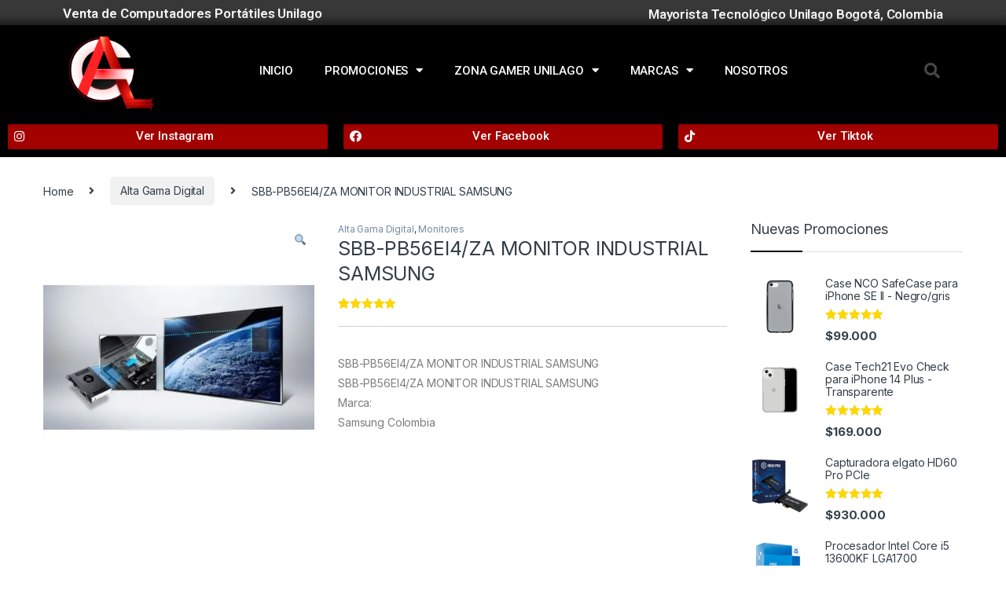

--- FILE ---
content_type: text/html; charset=UTF-8
request_url: https://altagamadigital.com/precios-portatiles-unilago/sbb-pb56ei4-za-monitor-industrial-samsung/
body_size: 38556
content:
<!DOCTYPE html>
<html lang="es">
<head>
<meta charset="UTF-8">
<meta name="viewport" content="width=device-width, initial-scale=1">
<link rel="profile" href="http://gmpg.org/xfn/11">
<link rel="pingback" href="https://altagamadigital.com/xmlrpc.php">

<script data-cfasync="false" data-no-defer="1" data-no-minify="1" data-no-optimize="1">var ewww_webp_supported=!1;function check_webp_feature(A,e){var w;e=void 0!==e?e:function(){},ewww_webp_supported?e(ewww_webp_supported):((w=new Image).onload=function(){ewww_webp_supported=0<w.width&&0<w.height,e&&e(ewww_webp_supported)},w.onerror=function(){e&&e(!1)},w.src="data:image/webp;base64,"+{alpha:"UklGRkoAAABXRUJQVlA4WAoAAAAQAAAAAAAAAAAAQUxQSAwAAAARBxAR/Q9ERP8DAABWUDggGAAAABQBAJ0BKgEAAQAAAP4AAA3AAP7mtQAAAA=="}[A])}check_webp_feature("alpha");</script><script data-cfasync="false" data-no-defer="1" data-no-minify="1" data-no-optimize="1">var Arrive=function(c,w){"use strict";if(c.MutationObserver&&"undefined"!=typeof HTMLElement){var r,a=0,u=(r=HTMLElement.prototype.matches||HTMLElement.prototype.webkitMatchesSelector||HTMLElement.prototype.mozMatchesSelector||HTMLElement.prototype.msMatchesSelector,{matchesSelector:function(e,t){return e instanceof HTMLElement&&r.call(e,t)},addMethod:function(e,t,r){var a=e[t];e[t]=function(){return r.length==arguments.length?r.apply(this,arguments):"function"==typeof a?a.apply(this,arguments):void 0}},callCallbacks:function(e,t){t&&t.options.onceOnly&&1==t.firedElems.length&&(e=[e[0]]);for(var r,a=0;r=e[a];a++)r&&r.callback&&r.callback.call(r.elem,r.elem);t&&t.options.onceOnly&&1==t.firedElems.length&&t.me.unbindEventWithSelectorAndCallback.call(t.target,t.selector,t.callback)},checkChildNodesRecursively:function(e,t,r,a){for(var i,n=0;i=e[n];n++)r(i,t,a)&&a.push({callback:t.callback,elem:i}),0<i.childNodes.length&&u.checkChildNodesRecursively(i.childNodes,t,r,a)},mergeArrays:function(e,t){var r,a={};for(r in e)e.hasOwnProperty(r)&&(a[r]=e[r]);for(r in t)t.hasOwnProperty(r)&&(a[r]=t[r]);return a},toElementsArray:function(e){return e=void 0!==e&&("number"!=typeof e.length||e===c)?[e]:e}}),e=(l.prototype.addEvent=function(e,t,r,a){a={target:e,selector:t,options:r,callback:a,firedElems:[]};return this._beforeAdding&&this._beforeAdding(a),this._eventsBucket.push(a),a},l.prototype.removeEvent=function(e){for(var t,r=this._eventsBucket.length-1;t=this._eventsBucket[r];r--)e(t)&&(this._beforeRemoving&&this._beforeRemoving(t),(t=this._eventsBucket.splice(r,1))&&t.length&&(t[0].callback=null))},l.prototype.beforeAdding=function(e){this._beforeAdding=e},l.prototype.beforeRemoving=function(e){this._beforeRemoving=e},l),t=function(i,n){var o=new e,l=this,s={fireOnAttributesModification:!1};return o.beforeAdding(function(t){var e=t.target;e!==c.document&&e!==c||(e=document.getElementsByTagName("html")[0]);var r=new MutationObserver(function(e){n.call(this,e,t)}),a=i(t.options);r.observe(e,a),t.observer=r,t.me=l}),o.beforeRemoving(function(e){e.observer.disconnect()}),this.bindEvent=function(e,t,r){t=u.mergeArrays(s,t);for(var a=u.toElementsArray(this),i=0;i<a.length;i++)o.addEvent(a[i],e,t,r)},this.unbindEvent=function(){var r=u.toElementsArray(this);o.removeEvent(function(e){for(var t=0;t<r.length;t++)if(this===w||e.target===r[t])return!0;return!1})},this.unbindEventWithSelectorOrCallback=function(r){var a=u.toElementsArray(this),i=r,e="function"==typeof r?function(e){for(var t=0;t<a.length;t++)if((this===w||e.target===a[t])&&e.callback===i)return!0;return!1}:function(e){for(var t=0;t<a.length;t++)if((this===w||e.target===a[t])&&e.selector===r)return!0;return!1};o.removeEvent(e)},this.unbindEventWithSelectorAndCallback=function(r,a){var i=u.toElementsArray(this);o.removeEvent(function(e){for(var t=0;t<i.length;t++)if((this===w||e.target===i[t])&&e.selector===r&&e.callback===a)return!0;return!1})},this},i=new function(){var s={fireOnAttributesModification:!1,onceOnly:!1,existing:!1};function n(e,t,r){return!(!u.matchesSelector(e,t.selector)||(e._id===w&&(e._id=a++),-1!=t.firedElems.indexOf(e._id)))&&(t.firedElems.push(e._id),!0)}var c=(i=new t(function(e){var t={attributes:!1,childList:!0,subtree:!0};return e.fireOnAttributesModification&&(t.attributes=!0),t},function(e,i){e.forEach(function(e){var t=e.addedNodes,r=e.target,a=[];null!==t&&0<t.length?u.checkChildNodesRecursively(t,i,n,a):"attributes"===e.type&&n(r,i)&&a.push({callback:i.callback,elem:r}),u.callCallbacks(a,i)})})).bindEvent;return i.bindEvent=function(e,t,r){t=void 0===r?(r=t,s):u.mergeArrays(s,t);var a=u.toElementsArray(this);if(t.existing){for(var i=[],n=0;n<a.length;n++)for(var o=a[n].querySelectorAll(e),l=0;l<o.length;l++)i.push({callback:r,elem:o[l]});if(t.onceOnly&&i.length)return r.call(i[0].elem,i[0].elem);setTimeout(u.callCallbacks,1,i)}c.call(this,e,t,r)},i},o=new function(){var a={};function i(e,t){return u.matchesSelector(e,t.selector)}var n=(o=new t(function(){return{childList:!0,subtree:!0}},function(e,r){e.forEach(function(e){var t=e.removedNodes,e=[];null!==t&&0<t.length&&u.checkChildNodesRecursively(t,r,i,e),u.callCallbacks(e,r)})})).bindEvent;return o.bindEvent=function(e,t,r){t=void 0===r?(r=t,a):u.mergeArrays(a,t),n.call(this,e,t,r)},o};d(HTMLElement.prototype),d(NodeList.prototype),d(HTMLCollection.prototype),d(HTMLDocument.prototype),d(Window.prototype);var n={};return s(i,n,"unbindAllArrive"),s(o,n,"unbindAllLeave"),n}function l(){this._eventsBucket=[],this._beforeAdding=null,this._beforeRemoving=null}function s(e,t,r){u.addMethod(t,r,e.unbindEvent),u.addMethod(t,r,e.unbindEventWithSelectorOrCallback),u.addMethod(t,r,e.unbindEventWithSelectorAndCallback)}function d(e){e.arrive=i.bindEvent,s(i,e,"unbindArrive"),e.leave=o.bindEvent,s(o,e,"unbindLeave")}}(window,void 0),ewww_webp_supported=!1;function check_webp_feature(e,t){var r;ewww_webp_supported?t(ewww_webp_supported):((r=new Image).onload=function(){ewww_webp_supported=0<r.width&&0<r.height,t(ewww_webp_supported)},r.onerror=function(){t(!1)},r.src="data:image/webp;base64,"+{alpha:"UklGRkoAAABXRUJQVlA4WAoAAAAQAAAAAAAAAAAAQUxQSAwAAAARBxAR/Q9ERP8DAABWUDggGAAAABQBAJ0BKgEAAQAAAP4AAA3AAP7mtQAAAA==",animation:"UklGRlIAAABXRUJQVlA4WAoAAAASAAAAAAAAAAAAQU5JTQYAAAD/////AABBTk1GJgAAAAAAAAAAAAAAAAAAAGQAAABWUDhMDQAAAC8AAAAQBxAREYiI/gcA"}[e])}function ewwwLoadImages(e){if(e){for(var t=document.querySelectorAll(".batch-image img, .image-wrapper a, .ngg-pro-masonry-item a, .ngg-galleria-offscreen-seo-wrapper a"),r=0,a=t.length;r<a;r++)ewwwAttr(t[r],"data-src",t[r].getAttribute("data-webp")),ewwwAttr(t[r],"data-thumbnail",t[r].getAttribute("data-webp-thumbnail"));for(var i=document.querySelectorAll(".rev_slider ul li"),r=0,a=i.length;r<a;r++){ewwwAttr(i[r],"data-thumb",i[r].getAttribute("data-webp-thumb"));for(var n=1;n<11;)ewwwAttr(i[r],"data-param"+n,i[r].getAttribute("data-webp-param"+n)),n++}for(r=0,a=(i=document.querySelectorAll(".rev_slider img")).length;r<a;r++)ewwwAttr(i[r],"data-lazyload",i[r].getAttribute("data-webp-lazyload"));for(var o=document.querySelectorAll("div.woocommerce-product-gallery__image"),r=0,a=o.length;r<a;r++)ewwwAttr(o[r],"data-thumb",o[r].getAttribute("data-webp-thumb"))}for(var l=document.querySelectorAll("video"),r=0,a=l.length;r<a;r++)ewwwAttr(l[r],"poster",e?l[r].getAttribute("data-poster-webp"):l[r].getAttribute("data-poster-image"));for(var s,c=document.querySelectorAll("img.ewww_webp_lazy_load"),r=0,a=c.length;r<a;r++)e&&(ewwwAttr(c[r],"data-lazy-srcset",c[r].getAttribute("data-lazy-srcset-webp")),ewwwAttr(c[r],"data-srcset",c[r].getAttribute("data-srcset-webp")),ewwwAttr(c[r],"data-lazy-src",c[r].getAttribute("data-lazy-src-webp")),ewwwAttr(c[r],"data-src",c[r].getAttribute("data-src-webp")),ewwwAttr(c[r],"data-orig-file",c[r].getAttribute("data-webp-orig-file")),ewwwAttr(c[r],"data-medium-file",c[r].getAttribute("data-webp-medium-file")),ewwwAttr(c[r],"data-large-file",c[r].getAttribute("data-webp-large-file")),null!=(s=c[r].getAttribute("srcset"))&&!1!==s&&s.includes("R0lGOD")&&ewwwAttr(c[r],"src",c[r].getAttribute("data-lazy-src-webp"))),c[r].className=c[r].className.replace(/\bewww_webp_lazy_load\b/,"");for(var w=document.querySelectorAll(".ewww_webp"),r=0,a=w.length;r<a;r++)e?(ewwwAttr(w[r],"srcset",w[r].getAttribute("data-srcset-webp")),ewwwAttr(w[r],"src",w[r].getAttribute("data-src-webp")),ewwwAttr(w[r],"data-orig-file",w[r].getAttribute("data-webp-orig-file")),ewwwAttr(w[r],"data-medium-file",w[r].getAttribute("data-webp-medium-file")),ewwwAttr(w[r],"data-large-file",w[r].getAttribute("data-webp-large-file")),ewwwAttr(w[r],"data-large_image",w[r].getAttribute("data-webp-large_image")),ewwwAttr(w[r],"data-src",w[r].getAttribute("data-webp-src"))):(ewwwAttr(w[r],"srcset",w[r].getAttribute("data-srcset-img")),ewwwAttr(w[r],"src",w[r].getAttribute("data-src-img"))),w[r].className=w[r].className.replace(/\bewww_webp\b/,"ewww_webp_loaded");window.jQuery&&jQuery.fn.isotope&&jQuery.fn.imagesLoaded&&(jQuery(".fusion-posts-container-infinite").imagesLoaded(function(){jQuery(".fusion-posts-container-infinite").hasClass("isotope")&&jQuery(".fusion-posts-container-infinite").isotope()}),jQuery(".fusion-portfolio:not(.fusion-recent-works) .fusion-portfolio-wrapper").imagesLoaded(function(){jQuery(".fusion-portfolio:not(.fusion-recent-works) .fusion-portfolio-wrapper").isotope()}))}function ewwwWebPInit(e){ewwwLoadImages(e),ewwwNggLoadGalleries(e),document.arrive(".ewww_webp",function(){ewwwLoadImages(e)}),document.arrive(".ewww_webp_lazy_load",function(){ewwwLoadImages(e)}),document.arrive("videos",function(){ewwwLoadImages(e)}),"loading"==document.readyState?document.addEventListener("DOMContentLoaded",ewwwJSONParserInit):("undefined"!=typeof galleries&&ewwwNggParseGalleries(e),ewwwWooParseVariations(e))}function ewwwAttr(e,t,r){null!=r&&!1!==r&&e.setAttribute(t,r)}function ewwwJSONParserInit(){"undefined"!=typeof galleries&&check_webp_feature("alpha",ewwwNggParseGalleries),check_webp_feature("alpha",ewwwWooParseVariations)}function ewwwWooParseVariations(e){if(e)for(var t=document.querySelectorAll("form.variations_form"),r=0,a=t.length;r<a;r++){var i=t[r].getAttribute("data-product_variations"),n=!1;try{for(var o in i=JSON.parse(i))void 0!==i[o]&&void 0!==i[o].image&&(void 0!==i[o].image.src_webp&&(i[o].image.src=i[o].image.src_webp,n=!0),void 0!==i[o].image.srcset_webp&&(i[o].image.srcset=i[o].image.srcset_webp,n=!0),void 0!==i[o].image.full_src_webp&&(i[o].image.full_src=i[o].image.full_src_webp,n=!0),void 0!==i[o].image.gallery_thumbnail_src_webp&&(i[o].image.gallery_thumbnail_src=i[o].image.gallery_thumbnail_src_webp,n=!0),void 0!==i[o].image.thumb_src_webp&&(i[o].image.thumb_src=i[o].image.thumb_src_webp,n=!0));n&&ewwwAttr(t[r],"data-product_variations",JSON.stringify(i))}catch(e){}}}function ewwwNggParseGalleries(e){if(e)for(var t in galleries){var r=galleries[t];galleries[t].images_list=ewwwNggParseImageList(r.images_list)}}function ewwwNggLoadGalleries(e){e&&document.addEventListener("ngg.galleria.themeadded",function(e,t){window.ngg_galleria._create_backup=window.ngg_galleria.create,window.ngg_galleria.create=function(e,t){var r=$(e).data("id");return galleries["gallery_"+r].images_list=ewwwNggParseImageList(galleries["gallery_"+r].images_list),window.ngg_galleria._create_backup(e,t)}})}function ewwwNggParseImageList(e){for(var t in e){var r=e[t];if(void 0!==r["image-webp"]&&(e[t].image=r["image-webp"],delete e[t]["image-webp"]),void 0!==r["thumb-webp"]&&(e[t].thumb=r["thumb-webp"],delete e[t]["thumb-webp"]),void 0!==r.full_image_webp&&(e[t].full_image=r.full_image_webp,delete e[t].full_image_webp),void 0!==r.srcsets)for(var a in r.srcsets)nggSrcset=r.srcsets[a],void 0!==r.srcsets[a+"-webp"]&&(e[t].srcsets[a]=r.srcsets[a+"-webp"],delete e[t].srcsets[a+"-webp"]);if(void 0!==r.full_srcsets)for(var i in r.full_srcsets)nggFSrcset=r.full_srcsets[i],void 0!==r.full_srcsets[i+"-webp"]&&(e[t].full_srcsets[i]=r.full_srcsets[i+"-webp"],delete e[t].full_srcsets[i+"-webp"])}return e}check_webp_feature("alpha",ewwwWebPInit);</script><meta name='robots' content='index, follow, max-image-preview:large, max-snippet:-1, max-video-preview:-1' />
	<style>img:is([sizes="auto" i], [sizes^="auto," i]) { contain-intrinsic-size: 3000px 1500px }</style>
	
	<!-- This site is optimized with the Yoast SEO Premium plugin v21.4 (Yoast SEO v21.4) - https://yoast.com/wordpress/plugins/seo/ -->
	<title>SBB-PB56EI4/ZA MONITOR INDUSTRIAL SAMSUNG | &#x1f947; Portátiles Unilago Bogota &#x1f947; Alta Gama Digital</title>
	<meta name="description" content="SBB-PB56EI4/ZA MONITOR INDUSTRIAL SAMSUNG SBB-PB56EI4/ZA MONITOR INDUSTRIAL SAMSUNG Marca: Samsung Colombia" />
	<link rel="canonical" href="https://altagamadigital.com/precios-portatiles-unilago/sbb-pb56ei4-za-monitor-industrial-samsung/" />
	<meta property="og:locale" content="es_ES" />
	<meta property="og:type" content="product" />
	<meta property="og:title" content="SBB-PB56EI4/ZA MONITOR INDUSTRIAL SAMSUNG" />
	<meta property="og:description" content="SBB-PB56EI4/ZA MONITOR INDUSTRIAL SAMSUNG SBB-PB56EI4/ZA MONITOR INDUSTRIAL SAMSUNG   Marca: Samsung Colombia" />
	<meta property="og:url" content="https://altagamadigital.com/precios-portatiles-unilago/sbb-pb56ei4-za-monitor-industrial-samsung/" />
	<meta property="og:site_name" content="&#x1f947; Portátiles Unilago Bogota &#x1f947; Alta Gama Digital" />
	<meta property="article:modified_time" content="2023-10-18T23:13:22+00:00" />
	<meta property="og:image" content="https://altagamadigital.com/wp-content/uploads/2023/10/sbb-pb56ei4za_tienda_altagama.jpg" />
	<meta property="og:image:width" content="465" />
	<meta property="og:image:height" content="465" />
	<meta property="og:image:type" content="image/jpeg" />
	<meta name="twitter:card" content="summary_large_image" />
	<meta name="twitter:label1" content="Precio" />
	<meta name="twitter:data1" content="" />
	<meta name="twitter:label2" content="Disponibilidad" />
	<meta name="twitter:data2" content="Disponible" />
	<script type="application/ld+json" class="yoast-schema-graph">{"@context":"https://schema.org","@graph":[{"@type":["WebPage","ItemPage"],"@id":"https://altagamadigital.com/precios-portatiles-unilago/sbb-pb56ei4-za-monitor-industrial-samsung/","url":"https://altagamadigital.com/precios-portatiles-unilago/sbb-pb56ei4-za-monitor-industrial-samsung/","name":"SBB-PB56EI4/ZA MONITOR INDUSTRIAL SAMSUNG | &#x1f947; Portátiles Unilago Bogota &#x1f947; Alta Gama Digital","isPartOf":{"@id":"https://altagamadigital.com/#website"},"primaryImageOfPage":{"@id":"https://altagamadigital.com/precios-portatiles-unilago/sbb-pb56ei4-za-monitor-industrial-samsung/#primaryimage"},"image":{"@id":"https://altagamadigital.com/precios-portatiles-unilago/sbb-pb56ei4-za-monitor-industrial-samsung/#primaryimage"},"thumbnailUrl":"https://altagamadigital.com/wp-content/uploads/2023/10/sbb-pb56ei4za_tienda_altagama.jpg","breadcrumb":{"@id":"https://altagamadigital.com/precios-portatiles-unilago/sbb-pb56ei4-za-monitor-industrial-samsung/#breadcrumb"},"inLanguage":"es","potentialAction":{"@type":"BuyAction","target":"https://altagamadigital.com/precios-portatiles-unilago/sbb-pb56ei4-za-monitor-industrial-samsung/"}},{"@type":"ImageObject","inLanguage":"es","@id":"https://altagamadigital.com/precios-portatiles-unilago/sbb-pb56ei4-za-monitor-industrial-samsung/#primaryimage","url":"https://altagamadigital.com/wp-content/uploads/2023/10/sbb-pb56ei4za_tienda_altagama.jpg","contentUrl":"https://altagamadigital.com/wp-content/uploads/2023/10/sbb-pb56ei4za_tienda_altagama.jpg","width":465,"height":465},{"@type":"BreadcrumbList","@id":"https://altagamadigital.com/precios-portatiles-unilago/sbb-pb56ei4-za-monitor-industrial-samsung/#breadcrumb","itemListElement":[{"@type":"ListItem","position":1,"name":"Home","item":"https://altagamadigital.com/"},{"@type":"ListItem","position":2,"name":"Tienda Virtual computadores unilago","item":"https://altagamadigital.com/tienda-computadores-unilago/"},{"@type":"ListItem","position":3,"name":"SBB-PB56EI4/ZA MONITOR INDUSTRIAL SAMSUNG"}]},{"@type":"WebSite","@id":"https://altagamadigital.com/#website","url":"https://altagamadigital.com/","name":"Alta Gama Digital ✅ Computadores portátiles - equipos corporativos - unilago","description":"✅ Venta de Computadores portátiles unilago Bogota","publisher":{"@id":"https://altagamadigital.com/#organization"},"potentialAction":[{"@type":"SearchAction","target":{"@type":"EntryPoint","urlTemplate":"https://altagamadigital.com/?s={search_term_string}"},"query-input":"required name=search_term_string"}],"inLanguage":"es"},{"@type":"Organization","@id":"https://altagamadigital.com/#organization","name":"Alta Gama Digital ✅","url":"https://altagamadigital.com/","logo":{"@type":"ImageObject","inLanguage":"es","@id":"https://altagamadigital.com/#/schema/logo/image/","url":"https://altagamadigital.com/wp-content/uploads/2019/07/basico-small.png","contentUrl":"https://altagamadigital.com/wp-content/uploads/2019/07/basico-small.png","width":148,"height":148,"caption":"Alta Gama Digital ✅"},"image":{"@id":"https://altagamadigital.com/#/schema/logo/image/"},"sameAs":["https://www.facebook.com/altagamacol/","https://www.tiktok.com/@altagamadigital","https://www.instagram.com/altagamadigital/"],"publishingPrinciples":"https://altagamadigital.com/politica-de-reembolso-y-garantias/","ownershipFundingInfo":"https://altagamadigital.com/terminos-de-envio/","actionableFeedbackPolicy":"https://altagamadigital.com/politica-de-reembolso-y-garantias/"}]}</script>
	<meta property="product:price:amount" content="0" />
	<meta property="product:price:currency" content="COP" />
	<meta property="og:availability" content="instock" />
	<meta property="product:availability" content="instock" />
	<meta property="product:condition" content="new" />
	<!-- / Yoast SEO Premium plugin. -->


<link rel='dns-prefetch' href='//stats.wp.com' />
<link rel='dns-prefetch' href='//fonts.googleapis.com' />
<link rel="alternate" type="application/rss+xml" title="&#x1f947; Portátiles Unilago Bogota &#x1f947; Alta Gama Digital &raquo; Feed" href="https://altagamadigital.com/feed/" />
<link rel="alternate" type="application/rss+xml" title="&#x1f947; Portátiles Unilago Bogota &#x1f947; Alta Gama Digital &raquo; Feed de los comentarios" href="https://altagamadigital.com/comments/feed/" />
<link rel="alternate" type="application/rss+xml" title="&#x1f947; Portátiles Unilago Bogota &#x1f947; Alta Gama Digital &raquo; Comentario SBB-PB56EI4/ZA MONITOR INDUSTRIAL SAMSUNG del feed" href="https://altagamadigital.com/precios-portatiles-unilago/sbb-pb56ei4-za-monitor-industrial-samsung/feed/" />
<script type="text/javascript">
/* <![CDATA[ */
window._wpemojiSettings = {"baseUrl":"https:\/\/s.w.org\/images\/core\/emoji\/15.1.0\/72x72\/","ext":".png","svgUrl":"https:\/\/s.w.org\/images\/core\/emoji\/15.1.0\/svg\/","svgExt":".svg","source":{"concatemoji":"https:\/\/altagamadigital.com\/wp-includes\/js\/wp-emoji-release.min.js?ver=6.8.1"}};
/*! This file is auto-generated */
!function(i,n){var o,s,e;function c(e){try{var t={supportTests:e,timestamp:(new Date).valueOf()};sessionStorage.setItem(o,JSON.stringify(t))}catch(e){}}function p(e,t,n){e.clearRect(0,0,e.canvas.width,e.canvas.height),e.fillText(t,0,0);var t=new Uint32Array(e.getImageData(0,0,e.canvas.width,e.canvas.height).data),r=(e.clearRect(0,0,e.canvas.width,e.canvas.height),e.fillText(n,0,0),new Uint32Array(e.getImageData(0,0,e.canvas.width,e.canvas.height).data));return t.every(function(e,t){return e===r[t]})}function u(e,t,n){switch(t){case"flag":return n(e,"\ud83c\udff3\ufe0f\u200d\u26a7\ufe0f","\ud83c\udff3\ufe0f\u200b\u26a7\ufe0f")?!1:!n(e,"\ud83c\uddfa\ud83c\uddf3","\ud83c\uddfa\u200b\ud83c\uddf3")&&!n(e,"\ud83c\udff4\udb40\udc67\udb40\udc62\udb40\udc65\udb40\udc6e\udb40\udc67\udb40\udc7f","\ud83c\udff4\u200b\udb40\udc67\u200b\udb40\udc62\u200b\udb40\udc65\u200b\udb40\udc6e\u200b\udb40\udc67\u200b\udb40\udc7f");case"emoji":return!n(e,"\ud83d\udc26\u200d\ud83d\udd25","\ud83d\udc26\u200b\ud83d\udd25")}return!1}function f(e,t,n){var r="undefined"!=typeof WorkerGlobalScope&&self instanceof WorkerGlobalScope?new OffscreenCanvas(300,150):i.createElement("canvas"),a=r.getContext("2d",{willReadFrequently:!0}),o=(a.textBaseline="top",a.font="600 32px Arial",{});return e.forEach(function(e){o[e]=t(a,e,n)}),o}function t(e){var t=i.createElement("script");t.src=e,t.defer=!0,i.head.appendChild(t)}"undefined"!=typeof Promise&&(o="wpEmojiSettingsSupports",s=["flag","emoji"],n.supports={everything:!0,everythingExceptFlag:!0},e=new Promise(function(e){i.addEventListener("DOMContentLoaded",e,{once:!0})}),new Promise(function(t){var n=function(){try{var e=JSON.parse(sessionStorage.getItem(o));if("object"==typeof e&&"number"==typeof e.timestamp&&(new Date).valueOf()<e.timestamp+604800&&"object"==typeof e.supportTests)return e.supportTests}catch(e){}return null}();if(!n){if("undefined"!=typeof Worker&&"undefined"!=typeof OffscreenCanvas&&"undefined"!=typeof URL&&URL.createObjectURL&&"undefined"!=typeof Blob)try{var e="postMessage("+f.toString()+"("+[JSON.stringify(s),u.toString(),p.toString()].join(",")+"));",r=new Blob([e],{type:"text/javascript"}),a=new Worker(URL.createObjectURL(r),{name:"wpTestEmojiSupports"});return void(a.onmessage=function(e){c(n=e.data),a.terminate(),t(n)})}catch(e){}c(n=f(s,u,p))}t(n)}).then(function(e){for(var t in e)n.supports[t]=e[t],n.supports.everything=n.supports.everything&&n.supports[t],"flag"!==t&&(n.supports.everythingExceptFlag=n.supports.everythingExceptFlag&&n.supports[t]);n.supports.everythingExceptFlag=n.supports.everythingExceptFlag&&!n.supports.flag,n.DOMReady=!1,n.readyCallback=function(){n.DOMReady=!0}}).then(function(){return e}).then(function(){var e;n.supports.everything||(n.readyCallback(),(e=n.source||{}).concatemoji?t(e.concatemoji):e.wpemoji&&e.twemoji&&(t(e.twemoji),t(e.wpemoji)))}))}((window,document),window._wpemojiSettings);
/* ]]> */
</script>
<link rel='stylesheet' id='atomic-blocks-fontawesome-css' href='https://altagamadigital.com/wp-content/plugins/atomic-blocks/dist/assets/fontawesome/css/all.min.css?ver=1646446631' type='text/css' media='all' />
<link rel='stylesheet' id='sbi_styles-css' href='https://altagamadigital.com/wp-content/plugins/instagram-feed-pro/css/sbi-styles.min.css?ver=6.3.21768928263' type='text/css' media='all' />
<style id='wp-emoji-styles-inline-css' type='text/css'>

	img.wp-smiley, img.emoji {
		display: inline !important;
		border: none !important;
		box-shadow: none !important;
		height: 1em !important;
		width: 1em !important;
		margin: 0 0.07em !important;
		vertical-align: -0.1em !important;
		background: none !important;
		padding: 0 !important;
	}
</style>
<link rel='stylesheet' id='wp-block-library-css' href='https://altagamadigital.com/wp-includes/css/dist/block-library/style.min.css?ver=6.8.1' type='text/css' media='all' />
<style id='classic-theme-styles-inline-css' type='text/css'>
/*! This file is auto-generated */
.wp-block-button__link{color:#fff;background-color:#32373c;border-radius:9999px;box-shadow:none;text-decoration:none;padding:calc(.667em + 2px) calc(1.333em + 2px);font-size:1.125em}.wp-block-file__button{background:#32373c;color:#fff;text-decoration:none}
</style>
<link rel='stylesheet' id='atomic-blocks-style-css-css' href='https://altagamadigital.com/wp-content/plugins/atomic-blocks/dist/blocks.style.build.css?ver=1646446633' type='text/css' media='all' />
<link rel='stylesheet' id='wc-blocks-vendors-style-css' href='https://altagamadigital.com/wp-content/plugins/woocommerce/packages/woocommerce-blocks/build/wc-blocks-vendors-style.css?ver=10.9.3' type='text/css' media='all' />
<link rel='stylesheet' id='wc-all-blocks-style-css' href='https://altagamadigital.com/wp-content/plugins/woocommerce/packages/woocommerce-blocks/build/wc-all-blocks-style.css?ver=10.9.3' type='text/css' media='all' />
<style id='global-styles-inline-css' type='text/css'>
:root{--wp--preset--aspect-ratio--square: 1;--wp--preset--aspect-ratio--4-3: 4/3;--wp--preset--aspect-ratio--3-4: 3/4;--wp--preset--aspect-ratio--3-2: 3/2;--wp--preset--aspect-ratio--2-3: 2/3;--wp--preset--aspect-ratio--16-9: 16/9;--wp--preset--aspect-ratio--9-16: 9/16;--wp--preset--color--black: #000000;--wp--preset--color--cyan-bluish-gray: #abb8c3;--wp--preset--color--white: #ffffff;--wp--preset--color--pale-pink: #f78da7;--wp--preset--color--vivid-red: #cf2e2e;--wp--preset--color--luminous-vivid-orange: #ff6900;--wp--preset--color--luminous-vivid-amber: #fcb900;--wp--preset--color--light-green-cyan: #7bdcb5;--wp--preset--color--vivid-green-cyan: #00d084;--wp--preset--color--pale-cyan-blue: #8ed1fc;--wp--preset--color--vivid-cyan-blue: #0693e3;--wp--preset--color--vivid-purple: #9b51e0;--wp--preset--gradient--vivid-cyan-blue-to-vivid-purple: linear-gradient(135deg,rgba(6,147,227,1) 0%,rgb(155,81,224) 100%);--wp--preset--gradient--light-green-cyan-to-vivid-green-cyan: linear-gradient(135deg,rgb(122,220,180) 0%,rgb(0,208,130) 100%);--wp--preset--gradient--luminous-vivid-amber-to-luminous-vivid-orange: linear-gradient(135deg,rgba(252,185,0,1) 0%,rgba(255,105,0,1) 100%);--wp--preset--gradient--luminous-vivid-orange-to-vivid-red: linear-gradient(135deg,rgba(255,105,0,1) 0%,rgb(207,46,46) 100%);--wp--preset--gradient--very-light-gray-to-cyan-bluish-gray: linear-gradient(135deg,rgb(238,238,238) 0%,rgb(169,184,195) 100%);--wp--preset--gradient--cool-to-warm-spectrum: linear-gradient(135deg,rgb(74,234,220) 0%,rgb(151,120,209) 20%,rgb(207,42,186) 40%,rgb(238,44,130) 60%,rgb(251,105,98) 80%,rgb(254,248,76) 100%);--wp--preset--gradient--blush-light-purple: linear-gradient(135deg,rgb(255,206,236) 0%,rgb(152,150,240) 100%);--wp--preset--gradient--blush-bordeaux: linear-gradient(135deg,rgb(254,205,165) 0%,rgb(254,45,45) 50%,rgb(107,0,62) 100%);--wp--preset--gradient--luminous-dusk: linear-gradient(135deg,rgb(255,203,112) 0%,rgb(199,81,192) 50%,rgb(65,88,208) 100%);--wp--preset--gradient--pale-ocean: linear-gradient(135deg,rgb(255,245,203) 0%,rgb(182,227,212) 50%,rgb(51,167,181) 100%);--wp--preset--gradient--electric-grass: linear-gradient(135deg,rgb(202,248,128) 0%,rgb(113,206,126) 100%);--wp--preset--gradient--midnight: linear-gradient(135deg,rgb(2,3,129) 0%,rgb(40,116,252) 100%);--wp--preset--font-size--small: 13px;--wp--preset--font-size--medium: 20px;--wp--preset--font-size--large: 36px;--wp--preset--font-size--x-large: 42px;--wp--preset--spacing--20: 0.44rem;--wp--preset--spacing--30: 0.67rem;--wp--preset--spacing--40: 1rem;--wp--preset--spacing--50: 1.5rem;--wp--preset--spacing--60: 2.25rem;--wp--preset--spacing--70: 3.38rem;--wp--preset--spacing--80: 5.06rem;--wp--preset--shadow--natural: 6px 6px 9px rgba(0, 0, 0, 0.2);--wp--preset--shadow--deep: 12px 12px 50px rgba(0, 0, 0, 0.4);--wp--preset--shadow--sharp: 6px 6px 0px rgba(0, 0, 0, 0.2);--wp--preset--shadow--outlined: 6px 6px 0px -3px rgba(255, 255, 255, 1), 6px 6px rgba(0, 0, 0, 1);--wp--preset--shadow--crisp: 6px 6px 0px rgba(0, 0, 0, 1);}:where(.is-layout-flex){gap: 0.5em;}:where(.is-layout-grid){gap: 0.5em;}body .is-layout-flex{display: flex;}.is-layout-flex{flex-wrap: wrap;align-items: center;}.is-layout-flex > :is(*, div){margin: 0;}body .is-layout-grid{display: grid;}.is-layout-grid > :is(*, div){margin: 0;}:where(.wp-block-columns.is-layout-flex){gap: 2em;}:where(.wp-block-columns.is-layout-grid){gap: 2em;}:where(.wp-block-post-template.is-layout-flex){gap: 1.25em;}:where(.wp-block-post-template.is-layout-grid){gap: 1.25em;}.has-black-color{color: var(--wp--preset--color--black) !important;}.has-cyan-bluish-gray-color{color: var(--wp--preset--color--cyan-bluish-gray) !important;}.has-white-color{color: var(--wp--preset--color--white) !important;}.has-pale-pink-color{color: var(--wp--preset--color--pale-pink) !important;}.has-vivid-red-color{color: var(--wp--preset--color--vivid-red) !important;}.has-luminous-vivid-orange-color{color: var(--wp--preset--color--luminous-vivid-orange) !important;}.has-luminous-vivid-amber-color{color: var(--wp--preset--color--luminous-vivid-amber) !important;}.has-light-green-cyan-color{color: var(--wp--preset--color--light-green-cyan) !important;}.has-vivid-green-cyan-color{color: var(--wp--preset--color--vivid-green-cyan) !important;}.has-pale-cyan-blue-color{color: var(--wp--preset--color--pale-cyan-blue) !important;}.has-vivid-cyan-blue-color{color: var(--wp--preset--color--vivid-cyan-blue) !important;}.has-vivid-purple-color{color: var(--wp--preset--color--vivid-purple) !important;}.has-black-background-color{background-color: var(--wp--preset--color--black) !important;}.has-cyan-bluish-gray-background-color{background-color: var(--wp--preset--color--cyan-bluish-gray) !important;}.has-white-background-color{background-color: var(--wp--preset--color--white) !important;}.has-pale-pink-background-color{background-color: var(--wp--preset--color--pale-pink) !important;}.has-vivid-red-background-color{background-color: var(--wp--preset--color--vivid-red) !important;}.has-luminous-vivid-orange-background-color{background-color: var(--wp--preset--color--luminous-vivid-orange) !important;}.has-luminous-vivid-amber-background-color{background-color: var(--wp--preset--color--luminous-vivid-amber) !important;}.has-light-green-cyan-background-color{background-color: var(--wp--preset--color--light-green-cyan) !important;}.has-vivid-green-cyan-background-color{background-color: var(--wp--preset--color--vivid-green-cyan) !important;}.has-pale-cyan-blue-background-color{background-color: var(--wp--preset--color--pale-cyan-blue) !important;}.has-vivid-cyan-blue-background-color{background-color: var(--wp--preset--color--vivid-cyan-blue) !important;}.has-vivid-purple-background-color{background-color: var(--wp--preset--color--vivid-purple) !important;}.has-black-border-color{border-color: var(--wp--preset--color--black) !important;}.has-cyan-bluish-gray-border-color{border-color: var(--wp--preset--color--cyan-bluish-gray) !important;}.has-white-border-color{border-color: var(--wp--preset--color--white) !important;}.has-pale-pink-border-color{border-color: var(--wp--preset--color--pale-pink) !important;}.has-vivid-red-border-color{border-color: var(--wp--preset--color--vivid-red) !important;}.has-luminous-vivid-orange-border-color{border-color: var(--wp--preset--color--luminous-vivid-orange) !important;}.has-luminous-vivid-amber-border-color{border-color: var(--wp--preset--color--luminous-vivid-amber) !important;}.has-light-green-cyan-border-color{border-color: var(--wp--preset--color--light-green-cyan) !important;}.has-vivid-green-cyan-border-color{border-color: var(--wp--preset--color--vivid-green-cyan) !important;}.has-pale-cyan-blue-border-color{border-color: var(--wp--preset--color--pale-cyan-blue) !important;}.has-vivid-cyan-blue-border-color{border-color: var(--wp--preset--color--vivid-cyan-blue) !important;}.has-vivid-purple-border-color{border-color: var(--wp--preset--color--vivid-purple) !important;}.has-vivid-cyan-blue-to-vivid-purple-gradient-background{background: var(--wp--preset--gradient--vivid-cyan-blue-to-vivid-purple) !important;}.has-light-green-cyan-to-vivid-green-cyan-gradient-background{background: var(--wp--preset--gradient--light-green-cyan-to-vivid-green-cyan) !important;}.has-luminous-vivid-amber-to-luminous-vivid-orange-gradient-background{background: var(--wp--preset--gradient--luminous-vivid-amber-to-luminous-vivid-orange) !important;}.has-luminous-vivid-orange-to-vivid-red-gradient-background{background: var(--wp--preset--gradient--luminous-vivid-orange-to-vivid-red) !important;}.has-very-light-gray-to-cyan-bluish-gray-gradient-background{background: var(--wp--preset--gradient--very-light-gray-to-cyan-bluish-gray) !important;}.has-cool-to-warm-spectrum-gradient-background{background: var(--wp--preset--gradient--cool-to-warm-spectrum) !important;}.has-blush-light-purple-gradient-background{background: var(--wp--preset--gradient--blush-light-purple) !important;}.has-blush-bordeaux-gradient-background{background: var(--wp--preset--gradient--blush-bordeaux) !important;}.has-luminous-dusk-gradient-background{background: var(--wp--preset--gradient--luminous-dusk) !important;}.has-pale-ocean-gradient-background{background: var(--wp--preset--gradient--pale-ocean) !important;}.has-electric-grass-gradient-background{background: var(--wp--preset--gradient--electric-grass) !important;}.has-midnight-gradient-background{background: var(--wp--preset--gradient--midnight) !important;}.has-small-font-size{font-size: var(--wp--preset--font-size--small) !important;}.has-medium-font-size{font-size: var(--wp--preset--font-size--medium) !important;}.has-large-font-size{font-size: var(--wp--preset--font-size--large) !important;}.has-x-large-font-size{font-size: var(--wp--preset--font-size--x-large) !important;}
:where(.wp-block-post-template.is-layout-flex){gap: 1.25em;}:where(.wp-block-post-template.is-layout-grid){gap: 1.25em;}
:where(.wp-block-columns.is-layout-flex){gap: 2em;}:where(.wp-block-columns.is-layout-grid){gap: 2em;}
:root :where(.wp-block-pullquote){font-size: 1.5em;line-height: 1.6;}
</style>
<link rel='stylesheet' id='redux-extendify-styles-css' href='https://altagamadigital.com/wp-content/plugins/redux-framework/redux-core/assets/css/extendify-utilities.css?ver=4.4.7' type='text/css' media='all' />
<link rel='stylesheet' id='rs-plugin-settings-css' href='https://altagamadigital.com/wp-content/plugins/revslider/public/assets/css/rs6.css?ver=6.3.9' type='text/css' media='all' />
<style id='rs-plugin-settings-inline-css' type='text/css'>
#rs-demo-id {}
</style>
<link rel='stylesheet' id='twwr-chat-agents-css' href='https://altagamadigital.com/wp-content/plugins/tw-whatsapp-rotator/css/style.css?ver=6.8.1' type='text/css' media='all' />
<link rel='stylesheet' id='twwr-chat-redirect-css' href='https://altagamadigital.com/wp-content/plugins/tw-whatsapp-rotator/css/wa-redirect.css?ver=6.8.1' type='text/css' media='all' />
<link rel='stylesheet' id='photoswipe-css' href='https://altagamadigital.com/wp-content/plugins/woocommerce/assets/css/photoswipe/photoswipe.min.css?ver=8.1.1' type='text/css' media='all' />
<link rel='stylesheet' id='photoswipe-default-skin-css' href='https://altagamadigital.com/wp-content/plugins/woocommerce/assets/css/photoswipe/default-skin/default-skin.min.css?ver=8.1.1' type='text/css' media='all' />
<style id='woocommerce-inline-inline-css' type='text/css'>
.woocommerce form .form-row .required { visibility: visible; }
</style>
<link rel='stylesheet' id='wvr-review-form-css' href='https://altagamadigital.com/wp-content/plugins/faview-virtual-reviews-for-woocommerce/assets/css/review-form.min.css?ver=1.0.5' type='text/css' media='all' />
<style id='wvr-review-form-inline-css' type='text/css'>
.wvr-customer-pick .wvr-select-sample-cmt{color: #000000; background-color:#dddddd;}.wvr-customer-pick .wvr-select-sample-cmt:hover{color: #ffffff; background-color:#ff0000;}.wvr-product-purchased{color: #000000; background-color:#eeeeee;}.wvr-icon-purchased{color: #000000;}.wvr-icon-purchased:before{content:'\e900'; margin-right:5px}
</style>
<link rel='stylesheet' id='electro-fonts-css' href='https://fonts.googleapis.com/css2?family=Inter:wght@300;400;600;700&#038;display=swap' type='text/css' media='all' />
<link rel='stylesheet' id='font-electro-css' href='https://altagamadigital.com/wp-content/themes/electro/assets/css/font-electro.css?ver=3.3.12' type='text/css' media='all' />
<link rel='stylesheet' id='fontawesome-css' href='https://altagamadigital.com/wp-content/themes/electro/assets/vendor/fontawesome/css/all.min.css?ver=3.3.12' type='text/css' media='all' />
<link rel='stylesheet' id='animate-css-css' href='https://altagamadigital.com/wp-content/themes/electro/assets/vendor/animate.css/animate.min.css?ver=3.3.12' type='text/css' media='all' />
<link rel='stylesheet' id='electro-style-css' href='https://altagamadigital.com/wp-content/themes/electro/style.min.css?ver=3.3.12' type='text/css' media='all' />
<link rel='stylesheet' id='electro-color-css' href='https://altagamadigital.com/wp-content/themes/electro/assets/css/colors/black.min.css?ver=3.3.12' type='text/css' media='all' />
<link rel='stylesheet' id='elementor-icons-css' href='https://altagamadigital.com/wp-content/plugins/elementor/assets/lib/eicons/css/elementor-icons.min.css?ver=5.23.0' type='text/css' media='all' />
<link rel='stylesheet' id='elementor-frontend-css' href='https://altagamadigital.com/wp-content/plugins/elementor/assets/css/frontend.min.css?ver=3.16.4' type='text/css' media='all' />
<style id='elementor-frontend-inline-css' type='text/css'>
.elementor-kit-6987{--e-global-color-primary:#6EC1E4;--e-global-color-secondary:#54595F;--e-global-color-text:#7A7A7A;--e-global-color-accent:#61CE70;--e-global-typography-primary-font-family:"Roboto";--e-global-typography-primary-font-weight:600;--e-global-typography-secondary-font-family:"Roboto Slab";--e-global-typography-secondary-font-weight:400;--e-global-typography-text-font-family:"Roboto";--e-global-typography-text-font-weight:400;--e-global-typography-accent-font-family:"Roboto";--e-global-typography-accent-font-weight:500;}.elementor-kit-6987 p{margin-bottom:4px;}.elementor-section.elementor-section-boxed > .elementor-container{max-width:1140px;}.e-con{--container-max-width:1140px;}.elementor-widget:not(:last-child){margin-block-end:20px;}.elementor-element{--widgets-spacing:20px 20px;}{}h1.entry-title{display:var(--page-title-display);}.elementor-kit-6987 e-page-transition{background-color:#FFBC7D;}@media(max-width:1024px){.elementor-section.elementor-section-boxed > .elementor-container{max-width:1024px;}.e-con{--container-max-width:1024px;}}@media(max-width:767px){.elementor-section.elementor-section-boxed > .elementor-container{max-width:767px;}.e-con{--container-max-width:767px;}}
.elementor-widget-heading .elementor-heading-title{color:var( --e-global-color-primary );font-family:var( --e-global-typography-primary-font-family ), Sans-serif;font-weight:var( --e-global-typography-primary-font-weight );}.elementor-widget-image .widget-image-caption{color:var( --e-global-color-text );font-family:var( --e-global-typography-text-font-family ), Sans-serif;font-weight:var( --e-global-typography-text-font-weight );}.elementor-widget-text-editor{color:var( --e-global-color-text );font-family:var( --e-global-typography-text-font-family ), Sans-serif;font-weight:var( --e-global-typography-text-font-weight );}.elementor-widget-text-editor.elementor-drop-cap-view-stacked .elementor-drop-cap{background-color:var( --e-global-color-primary );}.elementor-widget-text-editor.elementor-drop-cap-view-framed .elementor-drop-cap, .elementor-widget-text-editor.elementor-drop-cap-view-default .elementor-drop-cap{color:var( --e-global-color-primary );border-color:var( --e-global-color-primary );}.elementor-widget-button .elementor-button{font-family:var( --e-global-typography-accent-font-family ), Sans-serif;font-weight:var( --e-global-typography-accent-font-weight );background-color:var( --e-global-color-accent );}.elementor-widget-divider{--divider-color:var( --e-global-color-secondary );}.elementor-widget-divider .elementor-divider__text{color:var( --e-global-color-secondary );font-family:var( --e-global-typography-secondary-font-family ), Sans-serif;font-weight:var( --e-global-typography-secondary-font-weight );}.elementor-widget-divider.elementor-view-stacked .elementor-icon{background-color:var( --e-global-color-secondary );}.elementor-widget-divider.elementor-view-framed .elementor-icon, .elementor-widget-divider.elementor-view-default .elementor-icon{color:var( --e-global-color-secondary );border-color:var( --e-global-color-secondary );}.elementor-widget-divider.elementor-view-framed .elementor-icon, .elementor-widget-divider.elementor-view-default .elementor-icon svg{fill:var( --e-global-color-secondary );}.elementor-widget-image-box .elementor-image-box-title{color:var( --e-global-color-primary );font-family:var( --e-global-typography-primary-font-family ), Sans-serif;font-weight:var( --e-global-typography-primary-font-weight );}.elementor-widget-image-box .elementor-image-box-description{color:var( --e-global-color-text );font-family:var( --e-global-typography-text-font-family ), Sans-serif;font-weight:var( --e-global-typography-text-font-weight );}.elementor-widget-icon.elementor-view-stacked .elementor-icon{background-color:var( --e-global-color-primary );}.elementor-widget-icon.elementor-view-framed .elementor-icon, .elementor-widget-icon.elementor-view-default .elementor-icon{color:var( --e-global-color-primary );border-color:var( --e-global-color-primary );}.elementor-widget-icon.elementor-view-framed .elementor-icon, .elementor-widget-icon.elementor-view-default .elementor-icon svg{fill:var( --e-global-color-primary );}.elementor-widget-icon-box.elementor-view-stacked .elementor-icon{background-color:var( --e-global-color-primary );}.elementor-widget-icon-box.elementor-view-framed .elementor-icon, .elementor-widget-icon-box.elementor-view-default .elementor-icon{fill:var( --e-global-color-primary );color:var( --e-global-color-primary );border-color:var( --e-global-color-primary );}.elementor-widget-icon-box .elementor-icon-box-title{color:var( --e-global-color-primary );}.elementor-widget-icon-box .elementor-icon-box-title, .elementor-widget-icon-box .elementor-icon-box-title a{font-family:var( --e-global-typography-primary-font-family ), Sans-serif;font-weight:var( --e-global-typography-primary-font-weight );}.elementor-widget-icon-box .elementor-icon-box-description{color:var( --e-global-color-text );font-family:var( --e-global-typography-text-font-family ), Sans-serif;font-weight:var( --e-global-typography-text-font-weight );}.elementor-widget-star-rating .elementor-star-rating__title{color:var( --e-global-color-text );font-family:var( --e-global-typography-text-font-family ), Sans-serif;font-weight:var( --e-global-typography-text-font-weight );}.elementor-widget-image-gallery .gallery-item .gallery-caption{font-family:var( --e-global-typography-accent-font-family ), Sans-serif;font-weight:var( --e-global-typography-accent-font-weight );}.elementor-widget-icon-list .elementor-icon-list-item:not(:last-child):after{border-color:var( --e-global-color-text );}.elementor-widget-icon-list .elementor-icon-list-icon i{color:var( --e-global-color-primary );}.elementor-widget-icon-list .elementor-icon-list-icon svg{fill:var( --e-global-color-primary );}.elementor-widget-icon-list .elementor-icon-list-item > .elementor-icon-list-text, .elementor-widget-icon-list .elementor-icon-list-item > a{font-family:var( --e-global-typography-text-font-family ), Sans-serif;font-weight:var( --e-global-typography-text-font-weight );}.elementor-widget-icon-list .elementor-icon-list-text{color:var( --e-global-color-secondary );}.elementor-widget-counter .elementor-counter-number-wrapper{color:var( --e-global-color-primary );font-family:var( --e-global-typography-primary-font-family ), Sans-serif;font-weight:var( --e-global-typography-primary-font-weight );}.elementor-widget-counter .elementor-counter-title{color:var( --e-global-color-secondary );font-family:var( --e-global-typography-secondary-font-family ), Sans-serif;font-weight:var( --e-global-typography-secondary-font-weight );}.elementor-widget-progress .elementor-progress-wrapper .elementor-progress-bar{background-color:var( --e-global-color-primary );}.elementor-widget-progress .elementor-title{color:var( --e-global-color-primary );font-family:var( --e-global-typography-text-font-family ), Sans-serif;font-weight:var( --e-global-typography-text-font-weight );}.elementor-widget-testimonial .elementor-testimonial-content{color:var( --e-global-color-text );font-family:var( --e-global-typography-text-font-family ), Sans-serif;font-weight:var( --e-global-typography-text-font-weight );}.elementor-widget-testimonial .elementor-testimonial-name{color:var( --e-global-color-primary );font-family:var( --e-global-typography-primary-font-family ), Sans-serif;font-weight:var( --e-global-typography-primary-font-weight );}.elementor-widget-testimonial .elementor-testimonial-job{color:var( --e-global-color-secondary );font-family:var( --e-global-typography-secondary-font-family ), Sans-serif;font-weight:var( --e-global-typography-secondary-font-weight );}.elementor-widget-tabs .elementor-tab-title, .elementor-widget-tabs .elementor-tab-title a{color:var( --e-global-color-primary );}.elementor-widget-tabs .elementor-tab-title.elementor-active,
					 .elementor-widget-tabs .elementor-tab-title.elementor-active a{color:var( --e-global-color-accent );}.elementor-widget-tabs .elementor-tab-title{font-family:var( --e-global-typography-primary-font-family ), Sans-serif;font-weight:var( --e-global-typography-primary-font-weight );}.elementor-widget-tabs .elementor-tab-content{color:var( --e-global-color-text );font-family:var( --e-global-typography-text-font-family ), Sans-serif;font-weight:var( --e-global-typography-text-font-weight );}.elementor-widget-accordion .elementor-accordion-icon, .elementor-widget-accordion .elementor-accordion-title{color:var( --e-global-color-primary );}.elementor-widget-accordion .elementor-accordion-icon svg{fill:var( --e-global-color-primary );}.elementor-widget-accordion .elementor-active .elementor-accordion-icon, .elementor-widget-accordion .elementor-active .elementor-accordion-title{color:var( --e-global-color-accent );}.elementor-widget-accordion .elementor-active .elementor-accordion-icon svg{fill:var( --e-global-color-accent );}.elementor-widget-accordion .elementor-accordion-title{font-family:var( --e-global-typography-primary-font-family ), Sans-serif;font-weight:var( --e-global-typography-primary-font-weight );}.elementor-widget-accordion .elementor-tab-content{color:var( --e-global-color-text );font-family:var( --e-global-typography-text-font-family ), Sans-serif;font-weight:var( --e-global-typography-text-font-weight );}.elementor-widget-toggle .elementor-toggle-title, .elementor-widget-toggle .elementor-toggle-icon{color:var( --e-global-color-primary );}.elementor-widget-toggle .elementor-toggle-icon svg{fill:var( --e-global-color-primary );}.elementor-widget-toggle .elementor-tab-title.elementor-active a, .elementor-widget-toggle .elementor-tab-title.elementor-active .elementor-toggle-icon{color:var( --e-global-color-accent );}.elementor-widget-toggle .elementor-toggle-title{font-family:var( --e-global-typography-primary-font-family ), Sans-serif;font-weight:var( --e-global-typography-primary-font-weight );}.elementor-widget-toggle .elementor-tab-content{color:var( --e-global-color-text );font-family:var( --e-global-typography-text-font-family ), Sans-serif;font-weight:var( --e-global-typography-text-font-weight );}.elementor-widget-alert .elementor-alert-title{font-family:var( --e-global-typography-primary-font-family ), Sans-serif;font-weight:var( --e-global-typography-primary-font-weight );}.elementor-widget-alert .elementor-alert-description{font-family:var( --e-global-typography-text-font-family ), Sans-serif;font-weight:var( --e-global-typography-text-font-weight );}.elementor-widget-text-path{font-family:var( --e-global-typography-text-font-family ), Sans-serif;font-weight:var( --e-global-typography-text-font-weight );}.elementor-widget-theme-site-logo .widget-image-caption{color:var( --e-global-color-text );font-family:var( --e-global-typography-text-font-family ), Sans-serif;font-weight:var( --e-global-typography-text-font-weight );}.elementor-widget-theme-site-title .elementor-heading-title{color:var( --e-global-color-primary );font-family:var( --e-global-typography-primary-font-family ), Sans-serif;font-weight:var( --e-global-typography-primary-font-weight );}.elementor-widget-theme-page-title .elementor-heading-title{color:var( --e-global-color-primary );font-family:var( --e-global-typography-primary-font-family ), Sans-serif;font-weight:var( --e-global-typography-primary-font-weight );}.elementor-widget-theme-post-title .elementor-heading-title{color:var( --e-global-color-primary );font-family:var( --e-global-typography-primary-font-family ), Sans-serif;font-weight:var( --e-global-typography-primary-font-weight );}.elementor-widget-theme-post-excerpt .elementor-widget-container{color:var( --e-global-color-text );font-family:var( --e-global-typography-text-font-family ), Sans-serif;font-weight:var( --e-global-typography-text-font-weight );}.elementor-widget-theme-post-content{color:var( --e-global-color-text );font-family:var( --e-global-typography-text-font-family ), Sans-serif;font-weight:var( --e-global-typography-text-font-weight );}.elementor-widget-theme-post-featured-image .widget-image-caption{color:var( --e-global-color-text );font-family:var( --e-global-typography-text-font-family ), Sans-serif;font-weight:var( --e-global-typography-text-font-weight );}.elementor-widget-theme-archive-title .elementor-heading-title{color:var( --e-global-color-primary );font-family:var( --e-global-typography-primary-font-family ), Sans-serif;font-weight:var( --e-global-typography-primary-font-weight );}.elementor-widget-archive-posts .elementor-post__title, .elementor-widget-archive-posts .elementor-post__title a{color:var( --e-global-color-secondary );font-family:var( --e-global-typography-primary-font-family ), Sans-serif;font-weight:var( --e-global-typography-primary-font-weight );}.elementor-widget-archive-posts .elementor-post__meta-data{font-family:var( --e-global-typography-secondary-font-family ), Sans-serif;font-weight:var( --e-global-typography-secondary-font-weight );}.elementor-widget-archive-posts .elementor-post__excerpt p{font-family:var( --e-global-typography-text-font-family ), Sans-serif;font-weight:var( --e-global-typography-text-font-weight );}.elementor-widget-archive-posts .elementor-post__read-more{color:var( --e-global-color-accent );}.elementor-widget-archive-posts a.elementor-post__read-more{font-family:var( --e-global-typography-accent-font-family ), Sans-serif;font-weight:var( --e-global-typography-accent-font-weight );}.elementor-widget-archive-posts .elementor-post__card .elementor-post__badge{background-color:var( --e-global-color-accent );font-family:var( --e-global-typography-accent-font-family ), Sans-serif;font-weight:var( --e-global-typography-accent-font-weight );}.elementor-widget-archive-posts .elementor-pagination{font-family:var( --e-global-typography-secondary-font-family ), Sans-serif;font-weight:var( --e-global-typography-secondary-font-weight );}.elementor-widget-archive-posts .elementor-button{font-family:var( --e-global-typography-accent-font-family ), Sans-serif;font-weight:var( --e-global-typography-accent-font-weight );background-color:var( --e-global-color-accent );}.elementor-widget-archive-posts .e-load-more-message{font-family:var( --e-global-typography-secondary-font-family ), Sans-serif;font-weight:var( --e-global-typography-secondary-font-weight );}.elementor-widget-archive-posts .elementor-posts-nothing-found{color:var( --e-global-color-text );font-family:var( --e-global-typography-text-font-family ), Sans-serif;font-weight:var( --e-global-typography-text-font-weight );}.elementor-widget-loop-grid .elementor-pagination{font-family:var( --e-global-typography-secondary-font-family ), Sans-serif;font-weight:var( --e-global-typography-secondary-font-weight );}.elementor-widget-loop-grid .elementor-button{font-family:var( --e-global-typography-accent-font-family ), Sans-serif;font-weight:var( --e-global-typography-accent-font-weight );background-color:var( --e-global-color-accent );}.elementor-widget-loop-grid .e-load-more-message{font-family:var( --e-global-typography-secondary-font-family ), Sans-serif;font-weight:var( --e-global-typography-secondary-font-weight );}.elementor-widget-posts .elementor-post__title, .elementor-widget-posts .elementor-post__title a{color:var( --e-global-color-secondary );font-family:var( --e-global-typography-primary-font-family ), Sans-serif;font-weight:var( --e-global-typography-primary-font-weight );}.elementor-widget-posts .elementor-post__meta-data{font-family:var( --e-global-typography-secondary-font-family ), Sans-serif;font-weight:var( --e-global-typography-secondary-font-weight );}.elementor-widget-posts .elementor-post__excerpt p{font-family:var( --e-global-typography-text-font-family ), Sans-serif;font-weight:var( --e-global-typography-text-font-weight );}.elementor-widget-posts .elementor-post__read-more{color:var( --e-global-color-accent );}.elementor-widget-posts a.elementor-post__read-more{font-family:var( --e-global-typography-accent-font-family ), Sans-serif;font-weight:var( --e-global-typography-accent-font-weight );}.elementor-widget-posts .elementor-post__card .elementor-post__badge{background-color:var( --e-global-color-accent );font-family:var( --e-global-typography-accent-font-family ), Sans-serif;font-weight:var( --e-global-typography-accent-font-weight );}.elementor-widget-posts .elementor-pagination{font-family:var( --e-global-typography-secondary-font-family ), Sans-serif;font-weight:var( --e-global-typography-secondary-font-weight );}.elementor-widget-posts .elementor-button{font-family:var( --e-global-typography-accent-font-family ), Sans-serif;font-weight:var( --e-global-typography-accent-font-weight );background-color:var( --e-global-color-accent );}.elementor-widget-posts .e-load-more-message{font-family:var( --e-global-typography-secondary-font-family ), Sans-serif;font-weight:var( --e-global-typography-secondary-font-weight );}.elementor-widget-portfolio a .elementor-portfolio-item__overlay{background-color:var( --e-global-color-accent );}.elementor-widget-portfolio .elementor-portfolio-item__title{font-family:var( --e-global-typography-primary-font-family ), Sans-serif;font-weight:var( --e-global-typography-primary-font-weight );}.elementor-widget-portfolio .elementor-portfolio__filter{color:var( --e-global-color-text );font-family:var( --e-global-typography-primary-font-family ), Sans-serif;font-weight:var( --e-global-typography-primary-font-weight );}.elementor-widget-portfolio .elementor-portfolio__filter.elementor-active{color:var( --e-global-color-primary );}.elementor-widget-gallery .elementor-gallery-item__title{font-family:var( --e-global-typography-primary-font-family ), Sans-serif;font-weight:var( --e-global-typography-primary-font-weight );}.elementor-widget-gallery .elementor-gallery-item__description{font-family:var( --e-global-typography-text-font-family ), Sans-serif;font-weight:var( --e-global-typography-text-font-weight );}.elementor-widget-gallery{--galleries-title-color-normal:var( --e-global-color-primary );--galleries-title-color-hover:var( --e-global-color-secondary );--galleries-pointer-bg-color-hover:var( --e-global-color-accent );--gallery-title-color-active:var( --e-global-color-secondary );--galleries-pointer-bg-color-active:var( --e-global-color-accent );}.elementor-widget-gallery .elementor-gallery-title{font-family:var( --e-global-typography-primary-font-family ), Sans-serif;font-weight:var( --e-global-typography-primary-font-weight );}.elementor-widget-form .elementor-field-group > label, .elementor-widget-form .elementor-field-subgroup label{color:var( --e-global-color-text );}.elementor-widget-form .elementor-field-group > label{font-family:var( --e-global-typography-text-font-family ), Sans-serif;font-weight:var( --e-global-typography-text-font-weight );}.elementor-widget-form .elementor-field-type-html{color:var( --e-global-color-text );font-family:var( --e-global-typography-text-font-family ), Sans-serif;font-weight:var( --e-global-typography-text-font-weight );}.elementor-widget-form .elementor-field-group .elementor-field{color:var( --e-global-color-text );}.elementor-widget-form .elementor-field-group .elementor-field, .elementor-widget-form .elementor-field-subgroup label{font-family:var( --e-global-typography-text-font-family ), Sans-serif;font-weight:var( --e-global-typography-text-font-weight );}.elementor-widget-form .elementor-button{font-family:var( --e-global-typography-accent-font-family ), Sans-serif;font-weight:var( --e-global-typography-accent-font-weight );}.elementor-widget-form .e-form__buttons__wrapper__button-next{background-color:var( --e-global-color-accent );}.elementor-widget-form .elementor-button[type="submit"]{background-color:var( --e-global-color-accent );}.elementor-widget-form .e-form__buttons__wrapper__button-previous{background-color:var( --e-global-color-accent );}.elementor-widget-form .elementor-message{font-family:var( --e-global-typography-text-font-family ), Sans-serif;font-weight:var( --e-global-typography-text-font-weight );}.elementor-widget-form .e-form__indicators__indicator, .elementor-widget-form .e-form__indicators__indicator__label{font-family:var( --e-global-typography-accent-font-family ), Sans-serif;font-weight:var( --e-global-typography-accent-font-weight );}.elementor-widget-form{--e-form-steps-indicator-inactive-primary-color:var( --e-global-color-text );--e-form-steps-indicator-active-primary-color:var( --e-global-color-accent );--e-form-steps-indicator-completed-primary-color:var( --e-global-color-accent );--e-form-steps-indicator-progress-color:var( --e-global-color-accent );--e-form-steps-indicator-progress-background-color:var( --e-global-color-text );--e-form-steps-indicator-progress-meter-color:var( --e-global-color-text );}.elementor-widget-form .e-form__indicators__indicator__progress__meter{font-family:var( --e-global-typography-accent-font-family ), Sans-serif;font-weight:var( --e-global-typography-accent-font-weight );}.elementor-widget-login .elementor-field-group > a{color:var( --e-global-color-text );}.elementor-widget-login .elementor-field-group > a:hover{color:var( --e-global-color-accent );}.elementor-widget-login .elementor-form-fields-wrapper label{color:var( --e-global-color-text );font-family:var( --e-global-typography-text-font-family ), Sans-serif;font-weight:var( --e-global-typography-text-font-weight );}.elementor-widget-login .elementor-field-group .elementor-field{color:var( --e-global-color-text );}.elementor-widget-login .elementor-field-group .elementor-field, .elementor-widget-login .elementor-field-subgroup label{font-family:var( --e-global-typography-text-font-family ), Sans-serif;font-weight:var( --e-global-typography-text-font-weight );}.elementor-widget-login .elementor-button{font-family:var( --e-global-typography-accent-font-family ), Sans-serif;font-weight:var( --e-global-typography-accent-font-weight );background-color:var( --e-global-color-accent );}.elementor-widget-login .elementor-widget-container .elementor-login__logged-in-message{color:var( --e-global-color-text );font-family:var( --e-global-typography-text-font-family ), Sans-serif;font-weight:var( --e-global-typography-text-font-weight );}.elementor-widget-slides .elementor-slide-heading{font-family:var( --e-global-typography-primary-font-family ), Sans-serif;font-weight:var( --e-global-typography-primary-font-weight );}.elementor-widget-slides .elementor-slide-description{font-family:var( --e-global-typography-secondary-font-family ), Sans-serif;font-weight:var( --e-global-typography-secondary-font-weight );}.elementor-widget-slides .elementor-slide-button{font-family:var( --e-global-typography-accent-font-family ), Sans-serif;font-weight:var( --e-global-typography-accent-font-weight );}.elementor-widget-nav-menu .elementor-nav-menu .elementor-item{font-family:var( --e-global-typography-primary-font-family ), Sans-serif;font-weight:var( --e-global-typography-primary-font-weight );}.elementor-widget-nav-menu .elementor-nav-menu--main .elementor-item{color:var( --e-global-color-text );fill:var( --e-global-color-text );}.elementor-widget-nav-menu .elementor-nav-menu--main .elementor-item:hover,
					.elementor-widget-nav-menu .elementor-nav-menu--main .elementor-item.elementor-item-active,
					.elementor-widget-nav-menu .elementor-nav-menu--main .elementor-item.highlighted,
					.elementor-widget-nav-menu .elementor-nav-menu--main .elementor-item:focus{color:var( --e-global-color-accent );fill:var( --e-global-color-accent );}.elementor-widget-nav-menu .elementor-nav-menu--main:not(.e--pointer-framed) .elementor-item:before,
					.elementor-widget-nav-menu .elementor-nav-menu--main:not(.e--pointer-framed) .elementor-item:after{background-color:var( --e-global-color-accent );}.elementor-widget-nav-menu .e--pointer-framed .elementor-item:before,
					.elementor-widget-nav-menu .e--pointer-framed .elementor-item:after{border-color:var( --e-global-color-accent );}.elementor-widget-nav-menu{--e-nav-menu-divider-color:var( --e-global-color-text );}.elementor-widget-nav-menu .elementor-nav-menu--dropdown .elementor-item, .elementor-widget-nav-menu .elementor-nav-menu--dropdown  .elementor-sub-item{font-family:var( --e-global-typography-accent-font-family ), Sans-serif;font-weight:var( --e-global-typography-accent-font-weight );}.elementor-widget-animated-headline .elementor-headline-dynamic-wrapper path{stroke:var( --e-global-color-accent );}.elementor-widget-animated-headline .elementor-headline-plain-text{color:var( --e-global-color-secondary );}.elementor-widget-animated-headline .elementor-headline{font-family:var( --e-global-typography-primary-font-family ), Sans-serif;font-weight:var( --e-global-typography-primary-font-weight );}.elementor-widget-animated-headline{--dynamic-text-color:var( --e-global-color-secondary );}.elementor-widget-animated-headline .elementor-headline-dynamic-text{font-family:var( --e-global-typography-primary-font-family ), Sans-serif;font-weight:var( --e-global-typography-primary-font-weight );}.elementor-widget-hotspot .widget-image-caption{font-family:var( --e-global-typography-text-font-family ), Sans-serif;font-weight:var( --e-global-typography-text-font-weight );}.elementor-widget-hotspot{--hotspot-color:var( --e-global-color-primary );--hotspot-box-color:var( --e-global-color-secondary );--tooltip-color:var( --e-global-color-secondary );}.elementor-widget-hotspot .e-hotspot__label{font-family:var( --e-global-typography-primary-font-family ), Sans-serif;font-weight:var( --e-global-typography-primary-font-weight );}.elementor-widget-hotspot .e-hotspot__tooltip{font-family:var( --e-global-typography-secondary-font-family ), Sans-serif;font-weight:var( --e-global-typography-secondary-font-weight );}.elementor-widget-price-list .elementor-price-list-header{color:var( --e-global-color-primary );font-family:var( --e-global-typography-primary-font-family ), Sans-serif;font-weight:var( --e-global-typography-primary-font-weight );}.elementor-widget-price-list .elementor-price-list-price{color:var( --e-global-color-primary );font-family:var( --e-global-typography-primary-font-family ), Sans-serif;font-weight:var( --e-global-typography-primary-font-weight );}.elementor-widget-price-list .elementor-price-list-description{color:var( --e-global-color-text );font-family:var( --e-global-typography-text-font-family ), Sans-serif;font-weight:var( --e-global-typography-text-font-weight );}.elementor-widget-price-list .elementor-price-list-separator{border-bottom-color:var( --e-global-color-secondary );}.elementor-widget-price-table{--e-price-table-header-background-color:var( --e-global-color-secondary );}.elementor-widget-price-table .elementor-price-table__heading{font-family:var( --e-global-typography-primary-font-family ), Sans-serif;font-weight:var( --e-global-typography-primary-font-weight );}.elementor-widget-price-table .elementor-price-table__subheading{font-family:var( --e-global-typography-secondary-font-family ), Sans-serif;font-weight:var( --e-global-typography-secondary-font-weight );}.elementor-widget-price-table .elementor-price-table .elementor-price-table__price{font-family:var( --e-global-typography-primary-font-family ), Sans-serif;font-weight:var( --e-global-typography-primary-font-weight );}.elementor-widget-price-table .elementor-price-table__original-price{color:var( --e-global-color-secondary );font-family:var( --e-global-typography-primary-font-family ), Sans-serif;font-weight:var( --e-global-typography-primary-font-weight );}.elementor-widget-price-table .elementor-price-table__period{color:var( --e-global-color-secondary );font-family:var( --e-global-typography-secondary-font-family ), Sans-serif;font-weight:var( --e-global-typography-secondary-font-weight );}.elementor-widget-price-table .elementor-price-table__features-list{--e-price-table-features-list-color:var( --e-global-color-text );}.elementor-widget-price-table .elementor-price-table__features-list li{font-family:var( --e-global-typography-text-font-family ), Sans-serif;font-weight:var( --e-global-typography-text-font-weight );}.elementor-widget-price-table .elementor-price-table__features-list li:before{border-top-color:var( --e-global-color-text );}.elementor-widget-price-table .elementor-price-table__button{font-family:var( --e-global-typography-accent-font-family ), Sans-serif;font-weight:var( --e-global-typography-accent-font-weight );background-color:var( --e-global-color-accent );}.elementor-widget-price-table .elementor-price-table__additional_info{color:var( --e-global-color-text );font-family:var( --e-global-typography-text-font-family ), Sans-serif;font-weight:var( --e-global-typography-text-font-weight );}.elementor-widget-price-table .elementor-price-table__ribbon-inner{background-color:var( --e-global-color-accent );font-family:var( --e-global-typography-accent-font-family ), Sans-serif;font-weight:var( --e-global-typography-accent-font-weight );}.elementor-widget-flip-box .elementor-flip-box__front .elementor-flip-box__layer__title{font-family:var( --e-global-typography-primary-font-family ), Sans-serif;font-weight:var( --e-global-typography-primary-font-weight );}.elementor-widget-flip-box .elementor-flip-box__front .elementor-flip-box__layer__description{font-family:var( --e-global-typography-text-font-family ), Sans-serif;font-weight:var( --e-global-typography-text-font-weight );}.elementor-widget-flip-box .elementor-flip-box__back .elementor-flip-box__layer__title{font-family:var( --e-global-typography-primary-font-family ), Sans-serif;font-weight:var( --e-global-typography-primary-font-weight );}.elementor-widget-flip-box .elementor-flip-box__back .elementor-flip-box__layer__description{font-family:var( --e-global-typography-text-font-family ), Sans-serif;font-weight:var( --e-global-typography-text-font-weight );}.elementor-widget-flip-box .elementor-flip-box__button{font-family:var( --e-global-typography-accent-font-family ), Sans-serif;font-weight:var( --e-global-typography-accent-font-weight );}.elementor-widget-call-to-action .elementor-cta__title{font-family:var( --e-global-typography-primary-font-family ), Sans-serif;font-weight:var( --e-global-typography-primary-font-weight );}.elementor-widget-call-to-action .elementor-cta__description{font-family:var( --e-global-typography-text-font-family ), Sans-serif;font-weight:var( --e-global-typography-text-font-weight );}.elementor-widget-call-to-action .elementor-cta__button{font-family:var( --e-global-typography-accent-font-family ), Sans-serif;font-weight:var( --e-global-typography-accent-font-weight );}.elementor-widget-call-to-action .elementor-ribbon-inner{background-color:var( --e-global-color-accent );font-family:var( --e-global-typography-accent-font-family ), Sans-serif;font-weight:var( --e-global-typography-accent-font-weight );}.elementor-widget-media-carousel .elementor-carousel-image-overlay{font-family:var( --e-global-typography-accent-font-family ), Sans-serif;font-weight:var( --e-global-typography-accent-font-weight );}.elementor-widget-testimonial-carousel .elementor-testimonial__text{color:var( --e-global-color-text );font-family:var( --e-global-typography-text-font-family ), Sans-serif;font-weight:var( --e-global-typography-text-font-weight );}.elementor-widget-testimonial-carousel .elementor-testimonial__name{color:var( --e-global-color-text );font-family:var( --e-global-typography-primary-font-family ), Sans-serif;font-weight:var( --e-global-typography-primary-font-weight );}.elementor-widget-testimonial-carousel .elementor-testimonial__title{color:var( --e-global-color-primary );font-family:var( --e-global-typography-secondary-font-family ), Sans-serif;font-weight:var( --e-global-typography-secondary-font-weight );}.elementor-widget-reviews .elementor-testimonial__header, .elementor-widget-reviews .elementor-testimonial__name{font-family:var( --e-global-typography-primary-font-family ), Sans-serif;font-weight:var( --e-global-typography-primary-font-weight );}.elementor-widget-reviews .elementor-testimonial__text{font-family:var( --e-global-typography-text-font-family ), Sans-serif;font-weight:var( --e-global-typography-text-font-weight );}.elementor-widget-table-of-contents{--header-color:var( --e-global-color-secondary );--item-text-color:var( --e-global-color-text );--item-text-hover-color:var( --e-global-color-accent );--marker-color:var( --e-global-color-text );}.elementor-widget-table-of-contents .elementor-toc__header, .elementor-widget-table-of-contents .elementor-toc__header-title{font-family:var( --e-global-typography-primary-font-family ), Sans-serif;font-weight:var( --e-global-typography-primary-font-weight );}.elementor-widget-table-of-contents .elementor-toc__list-item{font-family:var( --e-global-typography-text-font-family ), Sans-serif;font-weight:var( --e-global-typography-text-font-weight );}.elementor-widget-countdown .elementor-countdown-item{background-color:var( --e-global-color-primary );}.elementor-widget-countdown .elementor-countdown-digits{font-family:var( --e-global-typography-text-font-family ), Sans-serif;font-weight:var( --e-global-typography-text-font-weight );}.elementor-widget-countdown .elementor-countdown-label{font-family:var( --e-global-typography-secondary-font-family ), Sans-serif;font-weight:var( --e-global-typography-secondary-font-weight );}.elementor-widget-countdown .elementor-countdown-expire--message{color:var( --e-global-color-text );font-family:var( --e-global-typography-text-font-family ), Sans-serif;font-weight:var( --e-global-typography-text-font-weight );}.elementor-widget-search-form input[type="search"].elementor-search-form__input{font-family:var( --e-global-typography-text-font-family ), Sans-serif;font-weight:var( --e-global-typography-text-font-weight );}.elementor-widget-search-form .elementor-search-form__input,
					.elementor-widget-search-form .elementor-search-form__icon,
					.elementor-widget-search-form .elementor-lightbox .dialog-lightbox-close-button,
					.elementor-widget-search-form .elementor-lightbox .dialog-lightbox-close-button:hover,
					.elementor-widget-search-form.elementor-search-form--skin-full_screen input[type="search"].elementor-search-form__input{color:var( --e-global-color-text );fill:var( --e-global-color-text );}.elementor-widget-search-form .elementor-search-form__submit{font-family:var( --e-global-typography-text-font-family ), Sans-serif;font-weight:var( --e-global-typography-text-font-weight );background-color:var( --e-global-color-secondary );}.elementor-widget-author-box .elementor-author-box__name{color:var( --e-global-color-secondary );font-family:var( --e-global-typography-primary-font-family ), Sans-serif;font-weight:var( --e-global-typography-primary-font-weight );}.elementor-widget-author-box .elementor-author-box__bio{color:var( --e-global-color-text );font-family:var( --e-global-typography-text-font-family ), Sans-serif;font-weight:var( --e-global-typography-text-font-weight );}.elementor-widget-author-box .elementor-author-box__button{color:var( --e-global-color-secondary );border-color:var( --e-global-color-secondary );font-family:var( --e-global-typography-accent-font-family ), Sans-serif;font-weight:var( --e-global-typography-accent-font-weight );}.elementor-widget-author-box .elementor-author-box__button:hover{border-color:var( --e-global-color-secondary );color:var( --e-global-color-secondary );}.elementor-widget-post-navigation span.post-navigation__prev--label{color:var( --e-global-color-text );}.elementor-widget-post-navigation span.post-navigation__next--label{color:var( --e-global-color-text );}.elementor-widget-post-navigation span.post-navigation__prev--label, .elementor-widget-post-navigation span.post-navigation__next--label{font-family:var( --e-global-typography-secondary-font-family ), Sans-serif;font-weight:var( --e-global-typography-secondary-font-weight );}.elementor-widget-post-navigation span.post-navigation__prev--title, .elementor-widget-post-navigation span.post-navigation__next--title{color:var( --e-global-color-secondary );font-family:var( --e-global-typography-secondary-font-family ), Sans-serif;font-weight:var( --e-global-typography-secondary-font-weight );}.elementor-widget-post-info .elementor-icon-list-item:not(:last-child):after{border-color:var( --e-global-color-text );}.elementor-widget-post-info .elementor-icon-list-icon i{color:var( --e-global-color-primary );}.elementor-widget-post-info .elementor-icon-list-icon svg{fill:var( --e-global-color-primary );}.elementor-widget-post-info .elementor-icon-list-text, .elementor-widget-post-info .elementor-icon-list-text a{color:var( --e-global-color-secondary );}.elementor-widget-post-info .elementor-icon-list-item{font-family:var( --e-global-typography-text-font-family ), Sans-serif;font-weight:var( --e-global-typography-text-font-weight );}.elementor-widget-sitemap .elementor-sitemap-title{color:var( --e-global-color-primary );font-family:var( --e-global-typography-primary-font-family ), Sans-serif;font-weight:var( --e-global-typography-primary-font-weight );}.elementor-widget-sitemap .elementor-sitemap-item, .elementor-widget-sitemap span.elementor-sitemap-list, .elementor-widget-sitemap .elementor-sitemap-item a{color:var( --e-global-color-text );font-family:var( --e-global-typography-text-font-family ), Sans-serif;font-weight:var( --e-global-typography-text-font-weight );}.elementor-widget-sitemap .elementor-sitemap-item{color:var( --e-global-color-text );}.elementor-widget-breadcrumbs{font-family:var( --e-global-typography-secondary-font-family ), Sans-serif;font-weight:var( --e-global-typography-secondary-font-weight );}.elementor-widget-blockquote .elementor-blockquote__content{color:var( --e-global-color-text );}.elementor-widget-blockquote .elementor-blockquote__author{color:var( --e-global-color-secondary );}.elementor-widget-wc-archive-products.elementor-wc-products ul.products li.product .woocommerce-loop-product__title{color:var( --e-global-color-primary );}.elementor-widget-wc-archive-products.elementor-wc-products ul.products li.product .woocommerce-loop-category__title{color:var( --e-global-color-primary );}.elementor-widget-wc-archive-products.elementor-wc-products ul.products li.product .woocommerce-loop-product__title, .elementor-widget-wc-archive-products.elementor-wc-products ul.products li.product .woocommerce-loop-category__title{font-family:var( --e-global-typography-primary-font-family ), Sans-serif;font-weight:var( --e-global-typography-primary-font-weight );}.elementor-widget-wc-archive-products.elementor-wc-products ul.products li.product .price{color:var( --e-global-color-primary );font-family:var( --e-global-typography-primary-font-family ), Sans-serif;font-weight:var( --e-global-typography-primary-font-weight );}.elementor-widget-wc-archive-products.elementor-wc-products ul.products li.product .price ins{color:var( --e-global-color-primary );}.elementor-widget-wc-archive-products.elementor-wc-products ul.products li.product .price ins .amount{color:var( --e-global-color-primary );}.elementor-widget-wc-archive-products.elementor-wc-products ul.products li.product .price del{color:var( --e-global-color-primary );}.elementor-widget-wc-archive-products.elementor-wc-products ul.products li.product .price del .amount{color:var( --e-global-color-primary );}.elementor-widget-wc-archive-products.elementor-wc-products ul.products li.product .price del {font-family:var( --e-global-typography-primary-font-family ), Sans-serif;font-weight:var( --e-global-typography-primary-font-weight );}.elementor-widget-wc-archive-products.elementor-wc-products ul.products li.product .button{font-family:var( --e-global-typography-accent-font-family ), Sans-serif;font-weight:var( --e-global-typography-accent-font-weight );}.elementor-widget-wc-archive-products.elementor-wc-products .added_to_cart{font-family:var( --e-global-typography-accent-font-family ), Sans-serif;font-weight:var( --e-global-typography-accent-font-weight );}.elementor-widget-wc-archive-products{--products-title-color:var( --e-global-color-primary );}.elementor-widget-wc-archive-products.products-heading-show .related-products > h2, .elementor-widget-wc-archive-products.products-heading-show .upsells > h2, .elementor-widget-wc-archive-products.products-heading-show .cross-sells > h2{font-family:var( --e-global-typography-primary-font-family ), Sans-serif;font-weight:var( --e-global-typography-primary-font-weight );}.elementor-widget-wc-archive-products .elementor-products-nothing-found{color:var( --e-global-color-text );font-family:var( --e-global-typography-text-font-family ), Sans-serif;font-weight:var( --e-global-typography-text-font-weight );}.elementor-widget-woocommerce-archive-products.elementor-wc-products ul.products li.product .woocommerce-loop-product__title{color:var( --e-global-color-primary );}.elementor-widget-woocommerce-archive-products.elementor-wc-products ul.products li.product .woocommerce-loop-category__title{color:var( --e-global-color-primary );}.elementor-widget-woocommerce-archive-products.elementor-wc-products ul.products li.product .woocommerce-loop-product__title, .elementor-widget-woocommerce-archive-products.elementor-wc-products ul.products li.product .woocommerce-loop-category__title{font-family:var( --e-global-typography-primary-font-family ), Sans-serif;font-weight:var( --e-global-typography-primary-font-weight );}.elementor-widget-woocommerce-archive-products.elementor-wc-products ul.products li.product .price{color:var( --e-global-color-primary );font-family:var( --e-global-typography-primary-font-family ), Sans-serif;font-weight:var( --e-global-typography-primary-font-weight );}.elementor-widget-woocommerce-archive-products.elementor-wc-products ul.products li.product .price ins{color:var( --e-global-color-primary );}.elementor-widget-woocommerce-archive-products.elementor-wc-products ul.products li.product .price ins .amount{color:var( --e-global-color-primary );}.elementor-widget-woocommerce-archive-products.elementor-wc-products ul.products li.product .price del{color:var( --e-global-color-primary );}.elementor-widget-woocommerce-archive-products.elementor-wc-products ul.products li.product .price del .amount{color:var( --e-global-color-primary );}.elementor-widget-woocommerce-archive-products.elementor-wc-products ul.products li.product .price del {font-family:var( --e-global-typography-primary-font-family ), Sans-serif;font-weight:var( --e-global-typography-primary-font-weight );}.elementor-widget-woocommerce-archive-products.elementor-wc-products ul.products li.product .button{font-family:var( --e-global-typography-accent-font-family ), Sans-serif;font-weight:var( --e-global-typography-accent-font-weight );}.elementor-widget-woocommerce-archive-products.elementor-wc-products .added_to_cart{font-family:var( --e-global-typography-accent-font-family ), Sans-serif;font-weight:var( --e-global-typography-accent-font-weight );}.elementor-widget-woocommerce-archive-products{--products-title-color:var( --e-global-color-primary );}.elementor-widget-woocommerce-archive-products.products-heading-show .related-products > h2, .elementor-widget-woocommerce-archive-products.products-heading-show .upsells > h2, .elementor-widget-woocommerce-archive-products.products-heading-show .cross-sells > h2{font-family:var( --e-global-typography-primary-font-family ), Sans-serif;font-weight:var( --e-global-typography-primary-font-weight );}.elementor-widget-woocommerce-archive-products .elementor-products-nothing-found{color:var( --e-global-color-text );font-family:var( --e-global-typography-text-font-family ), Sans-serif;font-weight:var( --e-global-typography-text-font-weight );}.elementor-widget-woocommerce-products.elementor-wc-products ul.products li.product .woocommerce-loop-product__title{color:var( --e-global-color-primary );}.elementor-widget-woocommerce-products.elementor-wc-products ul.products li.product .woocommerce-loop-category__title{color:var( --e-global-color-primary );}.elementor-widget-woocommerce-products.elementor-wc-products ul.products li.product .woocommerce-loop-product__title, .elementor-widget-woocommerce-products.elementor-wc-products ul.products li.product .woocommerce-loop-category__title{font-family:var( --e-global-typography-primary-font-family ), Sans-serif;font-weight:var( --e-global-typography-primary-font-weight );}.elementor-widget-woocommerce-products.elementor-wc-products ul.products li.product .price{color:var( --e-global-color-primary );font-family:var( --e-global-typography-primary-font-family ), Sans-serif;font-weight:var( --e-global-typography-primary-font-weight );}.elementor-widget-woocommerce-products.elementor-wc-products ul.products li.product .price ins{color:var( --e-global-color-primary );}.elementor-widget-woocommerce-products.elementor-wc-products ul.products li.product .price ins .amount{color:var( --e-global-color-primary );}.elementor-widget-woocommerce-products.elementor-wc-products ul.products li.product .price del{color:var( --e-global-color-primary );}.elementor-widget-woocommerce-products.elementor-wc-products ul.products li.product .price del .amount{color:var( --e-global-color-primary );}.elementor-widget-woocommerce-products.elementor-wc-products ul.products li.product .price del {font-family:var( --e-global-typography-primary-font-family ), Sans-serif;font-weight:var( --e-global-typography-primary-font-weight );}.elementor-widget-woocommerce-products.elementor-wc-products ul.products li.product .button{font-family:var( --e-global-typography-accent-font-family ), Sans-serif;font-weight:var( --e-global-typography-accent-font-weight );}.elementor-widget-woocommerce-products.elementor-wc-products .added_to_cart{font-family:var( --e-global-typography-accent-font-family ), Sans-serif;font-weight:var( --e-global-typography-accent-font-weight );}.elementor-widget-woocommerce-products{--products-title-color:var( --e-global-color-primary );}.elementor-widget-woocommerce-products.products-heading-show .related-products > h2, .elementor-widget-woocommerce-products.products-heading-show .upsells > h2, .elementor-widget-woocommerce-products.products-heading-show .cross-sells > h2{font-family:var( --e-global-typography-primary-font-family ), Sans-serif;font-weight:var( --e-global-typography-primary-font-weight );}.elementor-widget-wc-products.elementor-wc-products ul.products li.product .woocommerce-loop-product__title{color:var( --e-global-color-primary );}.elementor-widget-wc-products.elementor-wc-products ul.products li.product .woocommerce-loop-category__title{color:var( --e-global-color-primary );}.elementor-widget-wc-products.elementor-wc-products ul.products li.product .woocommerce-loop-product__title, .elementor-widget-wc-products.elementor-wc-products ul.products li.product .woocommerce-loop-category__title{font-family:var( --e-global-typography-primary-font-family ), Sans-serif;font-weight:var( --e-global-typography-primary-font-weight );}.elementor-widget-wc-products.elementor-wc-products ul.products li.product .price{color:var( --e-global-color-primary );font-family:var( --e-global-typography-primary-font-family ), Sans-serif;font-weight:var( --e-global-typography-primary-font-weight );}.elementor-widget-wc-products.elementor-wc-products ul.products li.product .price ins{color:var( --e-global-color-primary );}.elementor-widget-wc-products.elementor-wc-products ul.products li.product .price ins .amount{color:var( --e-global-color-primary );}.elementor-widget-wc-products.elementor-wc-products ul.products li.product .price del{color:var( --e-global-color-primary );}.elementor-widget-wc-products.elementor-wc-products ul.products li.product .price del .amount{color:var( --e-global-color-primary );}.elementor-widget-wc-products.elementor-wc-products ul.products li.product .price del {font-family:var( --e-global-typography-primary-font-family ), Sans-serif;font-weight:var( --e-global-typography-primary-font-weight );}.elementor-widget-wc-products.elementor-wc-products ul.products li.product .button{font-family:var( --e-global-typography-accent-font-family ), Sans-serif;font-weight:var( --e-global-typography-accent-font-weight );}.elementor-widget-wc-products.elementor-wc-products .added_to_cart{font-family:var( --e-global-typography-accent-font-family ), Sans-serif;font-weight:var( --e-global-typography-accent-font-weight );}.elementor-widget-wc-add-to-cart .elementor-button{font-family:var( --e-global-typography-accent-font-family ), Sans-serif;font-weight:var( --e-global-typography-accent-font-weight );background-color:var( --e-global-color-accent );}.elementor-widget-wc-categories .woocommerce .woocommerce-loop-category__title{color:var( --e-global-color-primary );font-family:var( --e-global-typography-primary-font-family ), Sans-serif;font-weight:var( --e-global-typography-primary-font-weight );}.elementor-widget-wc-categories .woocommerce-loop-category__title .count{font-family:var( --e-global-typography-primary-font-family ), Sans-serif;font-weight:var( --e-global-typography-primary-font-weight );}.elementor-widget-woocommerce-menu-cart .elementor-menu-cart__toggle .elementor-button{font-family:var( --e-global-typography-primary-font-family ), Sans-serif;font-weight:var( --e-global-typography-primary-font-weight );}.elementor-widget-woocommerce-menu-cart .elementor-menu-cart__product-name a{font-family:var( --e-global-typography-primary-font-family ), Sans-serif;font-weight:var( --e-global-typography-primary-font-weight );}.elementor-widget-woocommerce-menu-cart .elementor-menu-cart__product-price{font-family:var( --e-global-typography-primary-font-family ), Sans-serif;font-weight:var( --e-global-typography-primary-font-weight );}.elementor-widget-woocommerce-menu-cart .elementor-menu-cart__footer-buttons .elementor-button{font-family:var( --e-global-typography-primary-font-family ), Sans-serif;font-weight:var( --e-global-typography-primary-font-weight );}.elementor-widget-woocommerce-menu-cart .elementor-menu-cart__footer-buttons a.elementor-button--view-cart{font-family:var( --e-global-typography-primary-font-family ), Sans-serif;font-weight:var( --e-global-typography-primary-font-weight );}.elementor-widget-woocommerce-menu-cart .elementor-menu-cart__footer-buttons a.elementor-button--checkout{font-family:var( --e-global-typography-primary-font-family ), Sans-serif;font-weight:var( --e-global-typography-primary-font-weight );}.elementor-widget-woocommerce-menu-cart .woocommerce-mini-cart__empty-message{font-family:var( --e-global-typography-primary-font-family ), Sans-serif;font-weight:var( --e-global-typography-primary-font-weight );}.elementor-widget-woocommerce-product-title .elementor-heading-title{color:var( --e-global-color-primary );font-family:var( --e-global-typography-primary-font-family ), Sans-serif;font-weight:var( --e-global-typography-primary-font-weight );}.woocommerce .elementor-widget-woocommerce-product-price .price{color:var( --e-global-color-primary );font-family:var( --e-global-typography-primary-font-family ), Sans-serif;font-weight:var( --e-global-typography-primary-font-weight );}.elementor-widget-woocommerce-product-add-to-cart .added_to_cart{font-family:var( --e-global-typography-accent-font-family ), Sans-serif;font-weight:var( --e-global-typography-accent-font-weight );}.elementor-widget-woocommerce-product-meta .product_meta .detail-container:not(:last-child):after{border-color:var( --e-global-color-text );}.elementor-widget-woocommerce-product-content{color:var( --e-global-color-text );font-family:var( --e-global-typography-text-font-family ), Sans-serif;font-weight:var( --e-global-typography-text-font-weight );}.elementor-widget-woocommerce-product-related.elementor-wc-products ul.products li.product .woocommerce-loop-product__title{color:var( --e-global-color-primary );}.elementor-widget-woocommerce-product-related.elementor-wc-products ul.products li.product .woocommerce-loop-category__title{color:var( --e-global-color-primary );}.elementor-widget-woocommerce-product-related.elementor-wc-products ul.products li.product .woocommerce-loop-product__title, .elementor-widget-woocommerce-product-related.elementor-wc-products ul.products li.product .woocommerce-loop-category__title{font-family:var( --e-global-typography-primary-font-family ), Sans-serif;font-weight:var( --e-global-typography-primary-font-weight );}.elementor-widget-woocommerce-product-related.elementor-wc-products ul.products li.product .price{color:var( --e-global-color-primary );font-family:var( --e-global-typography-primary-font-family ), Sans-serif;font-weight:var( --e-global-typography-primary-font-weight );}.elementor-widget-woocommerce-product-related.elementor-wc-products ul.products li.product .price ins{color:var( --e-global-color-primary );}.elementor-widget-woocommerce-product-related.elementor-wc-products ul.products li.product .price ins .amount{color:var( --e-global-color-primary );}.elementor-widget-woocommerce-product-related.elementor-wc-products ul.products li.product .price del{color:var( --e-global-color-primary );}.elementor-widget-woocommerce-product-related.elementor-wc-products ul.products li.product .price del .amount{color:var( --e-global-color-primary );}.elementor-widget-woocommerce-product-related.elementor-wc-products ul.products li.product .price del {font-family:var( --e-global-typography-primary-font-family ), Sans-serif;font-weight:var( --e-global-typography-primary-font-weight );}.elementor-widget-woocommerce-product-related.elementor-wc-products ul.products li.product .button{font-family:var( --e-global-typography-accent-font-family ), Sans-serif;font-weight:var( --e-global-typography-accent-font-weight );}.elementor-widget-woocommerce-product-related.elementor-wc-products .added_to_cart{font-family:var( --e-global-typography-accent-font-family ), Sans-serif;font-weight:var( --e-global-typography-accent-font-weight );}.woocommerce .elementor-widget-woocommerce-product-related.elementor-wc-products .products > h2{color:var( --e-global-color-primary );font-family:var( --e-global-typography-primary-font-family ), Sans-serif;font-weight:var( --e-global-typography-primary-font-weight );}.elementor-widget-woocommerce-product-upsell.elementor-wc-products ul.products li.product .woocommerce-loop-product__title{color:var( --e-global-color-primary );}.elementor-widget-woocommerce-product-upsell.elementor-wc-products ul.products li.product .woocommerce-loop-category__title{color:var( --e-global-color-primary );}.elementor-widget-woocommerce-product-upsell.elementor-wc-products ul.products li.product .woocommerce-loop-product__title, .elementor-widget-woocommerce-product-upsell.elementor-wc-products ul.products li.product .woocommerce-loop-category__title{font-family:var( --e-global-typography-primary-font-family ), Sans-serif;font-weight:var( --e-global-typography-primary-font-weight );}.elementor-widget-woocommerce-product-upsell.elementor-wc-products ul.products li.product .price{color:var( --e-global-color-primary );font-family:var( --e-global-typography-primary-font-family ), Sans-serif;font-weight:var( --e-global-typography-primary-font-weight );}.elementor-widget-woocommerce-product-upsell.elementor-wc-products ul.products li.product .price ins{color:var( --e-global-color-primary );}.elementor-widget-woocommerce-product-upsell.elementor-wc-products ul.products li.product .price ins .amount{color:var( --e-global-color-primary );}.elementor-widget-woocommerce-product-upsell.elementor-wc-products ul.products li.product .price del{color:var( --e-global-color-primary );}.elementor-widget-woocommerce-product-upsell.elementor-wc-products ul.products li.product .price del .amount{color:var( --e-global-color-primary );}.elementor-widget-woocommerce-product-upsell.elementor-wc-products ul.products li.product .price del {font-family:var( --e-global-typography-primary-font-family ), Sans-serif;font-weight:var( --e-global-typography-primary-font-weight );}.elementor-widget-woocommerce-product-upsell.elementor-wc-products ul.products li.product .button{font-family:var( --e-global-typography-accent-font-family ), Sans-serif;font-weight:var( --e-global-typography-accent-font-weight );}.elementor-widget-woocommerce-product-upsell.elementor-wc-products .added_to_cart{font-family:var( --e-global-typography-accent-font-family ), Sans-serif;font-weight:var( --e-global-typography-accent-font-weight );}.elementor-widget-woocommerce-product-upsell.elementor-wc-products .products > h2{color:var( --e-global-color-primary );font-family:var( --e-global-typography-primary-font-family ), Sans-serif;font-weight:var( --e-global-typography-primary-font-weight );}.elementor-widget-woocommerce-checkout-page .product-name .variation{font-family:var( --e-global-typography-text-font-family ), Sans-serif;font-weight:var( --e-global-typography-text-font-weight );}.elementor-widget-lottie{--caption-color:var( --e-global-color-text );}.elementor-widget-lottie .e-lottie__caption{font-family:var( --e-global-typography-text-font-family ), Sans-serif;font-weight:var( --e-global-typography-text-font-weight );}.elementor-widget-video-playlist .e-tabs-header .e-tabs-title{color:var( --e-global-color-text );}.elementor-widget-video-playlist .e-tabs-header .e-tabs-videos-count{color:var( --e-global-color-text );}.elementor-widget-video-playlist .e-tabs-header .e-tabs-header-right-side i{color:var( --e-global-color-text );}.elementor-widget-video-playlist .e-tabs-header .e-tabs-header-right-side svg{fill:var( --e-global-color-text );}.elementor-widget-video-playlist .e-tab-title .e-tab-title-text{color:var( --e-global-color-text );font-family:var( --e-global-typography-text-font-family ), Sans-serif;font-weight:var( --e-global-typography-text-font-weight );}.elementor-widget-video-playlist .e-tab-title .e-tab-title-text a{color:var( --e-global-color-text );}.elementor-widget-video-playlist .e-tab-title .e-tab-duration{color:var( --e-global-color-text );}.elementor-widget-video-playlist .e-tabs-items-wrapper .e-tab-title:where( .e-active, :hover ) .e-tab-title-text{color:var( --e-global-color-text );font-family:var( --e-global-typography-text-font-family ), Sans-serif;font-weight:var( --e-global-typography-text-font-weight );}.elementor-widget-video-playlist .e-tabs-items-wrapper .e-tab-title:where( .e-active, :hover ) .e-tab-title-text a{color:var( --e-global-color-text );}.elementor-widget-video-playlist .e-tabs-items-wrapper .e-tab-title:where( .e-active, :hover ) .e-tab-duration{color:var( --e-global-color-text );}.elementor-widget-video-playlist .e-tabs-items-wrapper .e-section-title{color:var( --e-global-color-text );}.elementor-widget-video-playlist .e-tabs-inner-tabs .e-inner-tabs-wrapper .e-inner-tab-title a{font-family:var( --e-global-typography-text-font-family ), Sans-serif;font-weight:var( --e-global-typography-text-font-weight );}.elementor-widget-video-playlist .e-tabs-inner-tabs .e-inner-tabs-content-wrapper .e-inner-tab-content .e-inner-tab-text{font-family:var( --e-global-typography-text-font-family ), Sans-serif;font-weight:var( --e-global-typography-text-font-weight );}.elementor-widget-video-playlist .e-tabs-inner-tabs .e-inner-tabs-content-wrapper .e-inner-tab-content button{color:var( --e-global-color-text );font-family:var( --e-global-typography-accent-font-family ), Sans-serif;font-weight:var( --e-global-typography-accent-font-weight );}.elementor-widget-video-playlist .e-tabs-inner-tabs .e-inner-tabs-content-wrapper .e-inner-tab-content button:hover{color:var( --e-global-color-text );}.elementor-widget-paypal-button .elementor-button{font-family:var( --e-global-typography-accent-font-family ), Sans-serif;font-weight:var( --e-global-typography-accent-font-weight );background-color:var( --e-global-color-accent );}.elementor-widget-paypal-button .elementor-message{font-family:var( --e-global-typography-text-font-family ), Sans-serif;font-weight:var( --e-global-typography-text-font-weight );}.elementor-widget-stripe-button .elementor-button{font-family:var( --e-global-typography-accent-font-family ), Sans-serif;font-weight:var( --e-global-typography-accent-font-weight );background-color:var( --e-global-color-accent );}.elementor-widget-stripe-button .elementor-message{font-family:var( --e-global-typography-text-font-family ), Sans-serif;font-weight:var( --e-global-typography-text-font-weight );}.elementor-widget-progress-tracker .current-progress-percentage{font-family:var( --e-global-typography-text-font-family ), Sans-serif;font-weight:var( --e-global-typography-text-font-weight );}
.elementor-8484 .elementor-element.elementor-element-f638dab:not(.elementor-motion-effects-element-type-background), .elementor-8484 .elementor-element.elementor-element-f638dab > .elementor-motion-effects-container > .elementor-motion-effects-layer{background-color:#383838;}.elementor-8484 .elementor-element.elementor-element-f638dab{transition:background 0.3s, border 0.3s, border-radius 0.3s, box-shadow 0.3s;margin-top:0px;margin-bottom:0px;}.elementor-8484 .elementor-element.elementor-element-f638dab > .elementor-background-overlay{transition:background 0.3s, border-radius 0.3s, opacity 0.3s;}.elementor-bc-flex-widget .elementor-8484 .elementor-element.elementor-element-48e2cd3.elementor-column .elementor-widget-wrap{align-items:center;}.elementor-8484 .elementor-element.elementor-element-48e2cd3.elementor-column.elementor-element[data-element_type="column"] > .elementor-widget-wrap.elementor-element-populated{align-content:center;align-items:center;}.elementor-8484 .elementor-element.elementor-element-48e2cd3.elementor-column > .elementor-widget-wrap{justify-content:center;}.elementor-8484 .elementor-element.elementor-element-48e2cd3 > .elementor-element-populated{margin:-3px 0px 0px 0px;--e-column-margin-right:0px;--e-column-margin-left:0px;}.elementor-8484 .elementor-element.elementor-element-4e25bed{text-align:left;}.elementor-8484 .elementor-element.elementor-element-4e25bed .elementor-heading-title{color:#FFFFFF;font-family:"Roboto", Sans-serif;font-size:17px;font-weight:600;}.elementor-bc-flex-widget .elementor-8484 .elementor-element.elementor-element-782a319.elementor-column .elementor-widget-wrap{align-items:center;}.elementor-8484 .elementor-element.elementor-element-782a319.elementor-column.elementor-element[data-element_type="column"] > .elementor-widget-wrap.elementor-element-populated{align-content:center;align-items:center;}.elementor-8484 .elementor-element.elementor-element-782a319.elementor-column > .elementor-widget-wrap{justify-content:center;}.elementor-8484 .elementor-element.elementor-element-c6289cc{text-align:right;}.elementor-8484 .elementor-element.elementor-element-c6289cc .elementor-heading-title{color:#FFFFFF;font-family:"Roboto", Sans-serif;font-size:17px;font-weight:600;}.elementor-8484 .elementor-element.elementor-element-f74a4f2:not(.elementor-motion-effects-element-type-background), .elementor-8484 .elementor-element.elementor-element-f74a4f2 > .elementor-motion-effects-container > .elementor-motion-effects-layer{background-color:#383838;}.elementor-8484 .elementor-element.elementor-element-f74a4f2{transition:background 0.3s, border 0.3s, border-radius 0.3s, box-shadow 0.3s;margin-top:0px;margin-bottom:0px;}.elementor-8484 .elementor-element.elementor-element-f74a4f2 > .elementor-background-overlay{transition:background 0.3s, border-radius 0.3s, opacity 0.3s;}.elementor-bc-flex-widget .elementor-8484 .elementor-element.elementor-element-f11c136.elementor-column .elementor-widget-wrap{align-items:center;}.elementor-8484 .elementor-element.elementor-element-f11c136.elementor-column.elementor-element[data-element_type="column"] > .elementor-widget-wrap.elementor-element-populated{align-content:center;align-items:center;}.elementor-8484 .elementor-element.elementor-element-f11c136.elementor-column > .elementor-widget-wrap{justify-content:center;}.elementor-8484 .elementor-element.elementor-element-f11c136 > .elementor-element-populated{margin:-3px 0px 0px 0px;--e-column-margin-right:0px;--e-column-margin-left:0px;}.elementor-8484 .elementor-element.elementor-element-b4ccb56{text-align:left;}.elementor-8484 .elementor-element.elementor-element-b4ccb56 .elementor-heading-title{color:#FFFFFF;font-family:"Roboto", Sans-serif;font-size:17px;font-weight:600;}.elementor-bc-flex-widget .elementor-8484 .elementor-element.elementor-element-ba2d6df.elementor-column .elementor-widget-wrap{align-items:center;}.elementor-8484 .elementor-element.elementor-element-ba2d6df.elementor-column.elementor-element[data-element_type="column"] > .elementor-widget-wrap.elementor-element-populated{align-content:center;align-items:center;}.elementor-8484 .elementor-element.elementor-element-ba2d6df.elementor-column > .elementor-widget-wrap{justify-content:center;}.elementor-bc-flex-widget .elementor-8484 .elementor-element.elementor-element-2760405.elementor-column .elementor-widget-wrap{align-items:center;}.elementor-8484 .elementor-element.elementor-element-2760405.elementor-column.elementor-element[data-element_type="column"] > .elementor-widget-wrap.elementor-element-populated{align-content:center;align-items:center;}.elementor-8484 .elementor-element.elementor-element-2760405.elementor-column > .elementor-widget-wrap{justify-content:center;}.elementor-8484 .elementor-element.elementor-element-3b849d4{text-align:right;}.elementor-8484 .elementor-element.elementor-element-3b849d4 .elementor-heading-title{color:#FFFFFF;font-family:"Roboto", Sans-serif;font-size:17px;font-weight:600;}.elementor-8484 .elementor-element.elementor-element-e522bbf:not(.elementor-motion-effects-element-type-background), .elementor-8484 .elementor-element.elementor-element-e522bbf > .elementor-motion-effects-container > .elementor-motion-effects-layer{background-color:#000000;}.elementor-8484 .elementor-element.elementor-element-e522bbf{box-shadow:0px 0px 10px 6px rgba(0,0,0,0.5);transition:background 0.3s, border 0.3s, border-radius 0.3s, box-shadow 0.3s;margin-top:-5px;margin-bottom:-30px;padding:0px 0px 0px 0px;z-index:100;}.elementor-8484 .elementor-element.elementor-element-e522bbf > .elementor-background-overlay{transition:background 0.3s, border-radius 0.3s, opacity 0.3s;}.elementor-bc-flex-widget .elementor-8484 .elementor-element.elementor-element-115cfd1.elementor-column .elementor-widget-wrap{align-items:center;}.elementor-8484 .elementor-element.elementor-element-115cfd1.elementor-column.elementor-element[data-element_type="column"] > .elementor-widget-wrap.elementor-element-populated{align-content:center;align-items:center;}.elementor-8484 .elementor-element.elementor-element-115cfd1.elementor-column > .elementor-widget-wrap{justify-content:center;}.elementor-8484 .elementor-element.elementor-element-115cfd1 > .elementor-element-populated{margin:0px 0px 0px 0px;--e-column-margin-right:0px;--e-column-margin-left:0px;padding:0px 0px 0px 0px;}.elementor-8484 .elementor-element.elementor-element-b30b9c7{text-align:left;width:var( --container-widget-width, 142.105% );max-width:142.105%;--container-widget-width:142.105%;--container-widget-flex-grow:0;}.elementor-8484 .elementor-element.elementor-element-b30b9c7 img{width:151px;}.elementor-8484 .elementor-element.elementor-element-b30b9c7 > .elementor-widget-container{margin:-6px 0px -20px 0px;padding:0px 0px 0px 0px;}.elementor-bc-flex-widget .elementor-8484 .elementor-element.elementor-element-535ce0b.elementor-column .elementor-widget-wrap{align-items:center;}.elementor-8484 .elementor-element.elementor-element-535ce0b.elementor-column.elementor-element[data-element_type="column"] > .elementor-widget-wrap.elementor-element-populated{align-content:center;align-items:center;}.elementor-8484 .elementor-element.elementor-element-535ce0b.elementor-column > .elementor-widget-wrap{justify-content:center;}.elementor-8484 .elementor-element.elementor-element-535ce0b > .elementor-element-populated{margin:0px 0px 0px 0px;--e-column-margin-right:0px;--e-column-margin-left:0px;padding:0px 0px 0px 0px;}.elementor-8484 .elementor-element.elementor-element-50461bda .elementor-menu-toggle{margin-left:auto;border-width:0px;border-radius:0px;}.elementor-8484 .elementor-element.elementor-element-50461bda .elementor-nav-menu .elementor-item{font-size:15px;font-weight:500;}.elementor-8484 .elementor-element.elementor-element-50461bda .elementor-nav-menu--main .elementor-item{color:#ffffff;fill:#ffffff;padding-top:17px;padding-bottom:17px;}.elementor-8484 .elementor-element.elementor-element-50461bda .elementor-nav-menu--main .elementor-item:hover,
					.elementor-8484 .elementor-element.elementor-element-50461bda .elementor-nav-menu--main .elementor-item.elementor-item-active,
					.elementor-8484 .elementor-element.elementor-element-50461bda .elementor-nav-menu--main .elementor-item.highlighted,
					.elementor-8484 .elementor-element.elementor-element-50461bda .elementor-nav-menu--main .elementor-item:focus{color:#CE0000;fill:#CE0000;}.elementor-8484 .elementor-element.elementor-element-50461bda .elementor-nav-menu--main:not(.e--pointer-framed) .elementor-item:before,
					.elementor-8484 .elementor-element.elementor-element-50461bda .elementor-nav-menu--main:not(.e--pointer-framed) .elementor-item:after{background-color:#CE0000;}.elementor-8484 .elementor-element.elementor-element-50461bda .e--pointer-framed .elementor-item:before,
					.elementor-8484 .elementor-element.elementor-element-50461bda .e--pointer-framed .elementor-item:after{border-color:#CE0000;}.elementor-8484 .elementor-element.elementor-element-50461bda .e--pointer-framed .elementor-item:before{border-width:4px;}.elementor-8484 .elementor-element.elementor-element-50461bda .e--pointer-framed.e--animation-draw .elementor-item:before{border-width:0 0 4px 4px;}.elementor-8484 .elementor-element.elementor-element-50461bda .e--pointer-framed.e--animation-draw .elementor-item:after{border-width:4px 4px 0 0;}.elementor-8484 .elementor-element.elementor-element-50461bda .e--pointer-framed.e--animation-corners .elementor-item:before{border-width:4px 0 0 4px;}.elementor-8484 .elementor-element.elementor-element-50461bda .e--pointer-framed.e--animation-corners .elementor-item:after{border-width:0 4px 4px 0;}.elementor-8484 .elementor-element.elementor-element-50461bda .e--pointer-underline .elementor-item:after,
					 .elementor-8484 .elementor-element.elementor-element-50461bda .e--pointer-overline .elementor-item:before,
					 .elementor-8484 .elementor-element.elementor-element-50461bda .e--pointer-double-line .elementor-item:before,
					 .elementor-8484 .elementor-element.elementor-element-50461bda .e--pointer-double-line .elementor-item:after{height:4px;}.elementor-8484 .elementor-element.elementor-element-50461bda .elementor-nav-menu--dropdown a, .elementor-8484 .elementor-element.elementor-element-50461bda .elementor-menu-toggle{color:#000000;}.elementor-8484 .elementor-element.elementor-element-50461bda .elementor-nav-menu--dropdown{background-color:#f2f2f2;}.elementor-8484 .elementor-element.elementor-element-50461bda .elementor-nav-menu--dropdown a:hover,
					.elementor-8484 .elementor-element.elementor-element-50461bda .elementor-nav-menu--dropdown a.elementor-item-active,
					.elementor-8484 .elementor-element.elementor-element-50461bda .elementor-nav-menu--dropdown a.highlighted,
					.elementor-8484 .elementor-element.elementor-element-50461bda .elementor-menu-toggle:hover{color:#00ce1b;}.elementor-8484 .elementor-element.elementor-element-50461bda .elementor-nav-menu--dropdown a:hover,
					.elementor-8484 .elementor-element.elementor-element-50461bda .elementor-nav-menu--dropdown a.elementor-item-active,
					.elementor-8484 .elementor-element.elementor-element-50461bda .elementor-nav-menu--dropdown a.highlighted{background-color:#ededed;}.elementor-8484 .elementor-element.elementor-element-50461bda .elementor-nav-menu--dropdown .elementor-item, .elementor-8484 .elementor-element.elementor-element-50461bda .elementor-nav-menu--dropdown  .elementor-sub-item{font-size:15px;}.elementor-8484 .elementor-element.elementor-element-50461bda div.elementor-menu-toggle{color:#ffffff;}.elementor-8484 .elementor-element.elementor-element-50461bda div.elementor-menu-toggle svg{fill:#ffffff;}.elementor-8484 .elementor-element.elementor-element-50461bda div.elementor-menu-toggle:hover{color:#00ce1b;}.elementor-8484 .elementor-element.elementor-element-50461bda div.elementor-menu-toggle:hover svg{fill:#00ce1b;}.elementor-8484 .elementor-element.elementor-element-50461bda{--nav-menu-icon-size:25px;}.elementor-8484 .elementor-element.elementor-element-34d028c:not(.elementor-motion-effects-element-type-background), .elementor-8484 .elementor-element.elementor-element-34d028c > .elementor-motion-effects-container > .elementor-motion-effects-layer{background-color:#000000;}.elementor-8484 .elementor-element.elementor-element-34d028c{box-shadow:0px 0px 10px 6px rgba(0,0,0,0.5);transition:background 0.3s, border 0.3s, border-radius 0.3s, box-shadow 0.3s;margin-top:-5px;margin-bottom:0px;padding:0px 0px 0px 0px;z-index:100;}.elementor-8484 .elementor-element.elementor-element-34d028c > .elementor-background-overlay{transition:background 0.3s, border-radius 0.3s, opacity 0.3s;}.elementor-bc-flex-widget .elementor-8484 .elementor-element.elementor-element-0d3bcbd.elementor-column .elementor-widget-wrap{align-items:center;}.elementor-8484 .elementor-element.elementor-element-0d3bcbd.elementor-column.elementor-element[data-element_type="column"] > .elementor-widget-wrap.elementor-element-populated{align-content:center;align-items:center;}.elementor-8484 .elementor-element.elementor-element-0d3bcbd.elementor-column > .elementor-widget-wrap{justify-content:center;}.elementor-8484 .elementor-element.elementor-element-0d3bcbd > .elementor-element-populated{margin:0px 0px 0px 0px;--e-column-margin-right:0px;--e-column-margin-left:0px;padding:0px 0px 0px 0px;}.elementor-8484 .elementor-element.elementor-element-1051d25{text-align:left;width:var( --container-widget-width, 142.105% );max-width:142.105%;--container-widget-width:142.105%;--container-widget-flex-grow:0;}.elementor-8484 .elementor-element.elementor-element-1051d25 img{width:151px;}.elementor-8484 .elementor-element.elementor-element-1051d25 > .elementor-widget-container{margin:-6px 0px -20px 0px;padding:0px 0px 0px 0px;}.elementor-bc-flex-widget .elementor-8484 .elementor-element.elementor-element-34332e5.elementor-column .elementor-widget-wrap{align-items:center;}.elementor-8484 .elementor-element.elementor-element-34332e5.elementor-column.elementor-element[data-element_type="column"] > .elementor-widget-wrap.elementor-element-populated{align-content:center;align-items:center;}.elementor-8484 .elementor-element.elementor-element-34332e5.elementor-column > .elementor-widget-wrap{justify-content:center;}.elementor-8484 .elementor-element.elementor-element-34332e5 > .elementor-element-populated{margin:0px 0px 0px 0px;--e-column-margin-right:0px;--e-column-margin-left:0px;padding:0px 0px 0px 0px;}.elementor-8484 .elementor-element.elementor-element-065bd04 .elementor-menu-toggle{margin-left:auto;border-width:0px;border-radius:0px;}.elementor-8484 .elementor-element.elementor-element-065bd04 .elementor-nav-menu .elementor-item{font-size:15px;font-weight:500;}.elementor-8484 .elementor-element.elementor-element-065bd04 .elementor-nav-menu--main .elementor-item{color:#ffffff;fill:#ffffff;padding-top:17px;padding-bottom:17px;}.elementor-8484 .elementor-element.elementor-element-065bd04 .elementor-nav-menu--main .elementor-item:hover,
					.elementor-8484 .elementor-element.elementor-element-065bd04 .elementor-nav-menu--main .elementor-item.elementor-item-active,
					.elementor-8484 .elementor-element.elementor-element-065bd04 .elementor-nav-menu--main .elementor-item.highlighted,
					.elementor-8484 .elementor-element.elementor-element-065bd04 .elementor-nav-menu--main .elementor-item:focus{color:#CE0000;fill:#CE0000;}.elementor-8484 .elementor-element.elementor-element-065bd04 .elementor-nav-menu--main:not(.e--pointer-framed) .elementor-item:before,
					.elementor-8484 .elementor-element.elementor-element-065bd04 .elementor-nav-menu--main:not(.e--pointer-framed) .elementor-item:after{background-color:#CE0000;}.elementor-8484 .elementor-element.elementor-element-065bd04 .e--pointer-framed .elementor-item:before,
					.elementor-8484 .elementor-element.elementor-element-065bd04 .e--pointer-framed .elementor-item:after{border-color:#CE0000;}.elementor-8484 .elementor-element.elementor-element-065bd04 .e--pointer-framed .elementor-item:before{border-width:4px;}.elementor-8484 .elementor-element.elementor-element-065bd04 .e--pointer-framed.e--animation-draw .elementor-item:before{border-width:0 0 4px 4px;}.elementor-8484 .elementor-element.elementor-element-065bd04 .e--pointer-framed.e--animation-draw .elementor-item:after{border-width:4px 4px 0 0;}.elementor-8484 .elementor-element.elementor-element-065bd04 .e--pointer-framed.e--animation-corners .elementor-item:before{border-width:4px 0 0 4px;}.elementor-8484 .elementor-element.elementor-element-065bd04 .e--pointer-framed.e--animation-corners .elementor-item:after{border-width:0 4px 4px 0;}.elementor-8484 .elementor-element.elementor-element-065bd04 .e--pointer-underline .elementor-item:after,
					 .elementor-8484 .elementor-element.elementor-element-065bd04 .e--pointer-overline .elementor-item:before,
					 .elementor-8484 .elementor-element.elementor-element-065bd04 .e--pointer-double-line .elementor-item:before,
					 .elementor-8484 .elementor-element.elementor-element-065bd04 .e--pointer-double-line .elementor-item:after{height:4px;}.elementor-8484 .elementor-element.elementor-element-065bd04 .elementor-nav-menu--dropdown a, .elementor-8484 .elementor-element.elementor-element-065bd04 .elementor-menu-toggle{color:#000000;}.elementor-8484 .elementor-element.elementor-element-065bd04 .elementor-nav-menu--dropdown{background-color:#f2f2f2;}.elementor-8484 .elementor-element.elementor-element-065bd04 .elementor-nav-menu--dropdown a:hover,
					.elementor-8484 .elementor-element.elementor-element-065bd04 .elementor-nav-menu--dropdown a.elementor-item-active,
					.elementor-8484 .elementor-element.elementor-element-065bd04 .elementor-nav-menu--dropdown a.highlighted,
					.elementor-8484 .elementor-element.elementor-element-065bd04 .elementor-menu-toggle:hover{color:#00ce1b;}.elementor-8484 .elementor-element.elementor-element-065bd04 .elementor-nav-menu--dropdown a:hover,
					.elementor-8484 .elementor-element.elementor-element-065bd04 .elementor-nav-menu--dropdown a.elementor-item-active,
					.elementor-8484 .elementor-element.elementor-element-065bd04 .elementor-nav-menu--dropdown a.highlighted{background-color:#ededed;}.elementor-8484 .elementor-element.elementor-element-065bd04 .elementor-nav-menu--dropdown .elementor-item, .elementor-8484 .elementor-element.elementor-element-065bd04 .elementor-nav-menu--dropdown  .elementor-sub-item{font-size:15px;}.elementor-8484 .elementor-element.elementor-element-065bd04 div.elementor-menu-toggle{color:#ffffff;}.elementor-8484 .elementor-element.elementor-element-065bd04 div.elementor-menu-toggle svg{fill:#ffffff;}.elementor-8484 .elementor-element.elementor-element-065bd04 div.elementor-menu-toggle:hover{color:#00ce1b;}.elementor-8484 .elementor-element.elementor-element-065bd04 div.elementor-menu-toggle:hover svg{fill:#00ce1b;}.elementor-8484 .elementor-element.elementor-element-065bd04{--nav-menu-icon-size:25px;}.elementor-bc-flex-widget .elementor-8484 .elementor-element.elementor-element-4e5312f.elementor-column .elementor-widget-wrap{align-items:center;}.elementor-8484 .elementor-element.elementor-element-4e5312f.elementor-column.elementor-element[data-element_type="column"] > .elementor-widget-wrap.elementor-element-populated{align-content:center;align-items:center;}.elementor-8484 .elementor-element.elementor-element-4e5312f.elementor-column > .elementor-widget-wrap{justify-content:center;}.elementor-8484 .elementor-element.elementor-element-4e5312f > .elementor-element-populated{margin:0px 0px 0px 0px;--e-column-margin-right:0px;--e-column-margin-left:0px;padding:0px 0px 0px 0px;}.elementor-8484 .elementor-element.elementor-element-9f70e5a .elementor-search-form{text-align:right;}.elementor-8484 .elementor-element.elementor-element-9f70e5a .elementor-search-form__toggle{--e-search-form-toggle-size:40px;--e-search-form-toggle-color:rgba(255,255,255,0.28);--e-search-form-toggle-background-color:rgba(0,0,0,0);--e-search-form-toggle-icon-size:calc(50em / 100);}.elementor-8484 .elementor-element.elementor-element-9f70e5a.elementor-search-form--skin-full_screen .elementor-search-form__container{background-color:rgba(0,0,0,0.87);}.elementor-8484 .elementor-element.elementor-element-9f70e5a input[type="search"].elementor-search-form__input{font-size:35px;}.elementor-8484 .elementor-element.elementor-element-9f70e5a:not(.elementor-search-form--skin-full_screen) .elementor-search-form__container{border-radius:3px;}.elementor-8484 .elementor-element.elementor-element-9f70e5a.elementor-search-form--skin-full_screen input[type="search"].elementor-search-form__input{border-radius:3px;}.elementor-8484 .elementor-element.elementor-element-9f70e5a .elementor-search-form__toggle:hover{--e-search-form-toggle-color:#ffffff;}.elementor-8484 .elementor-element.elementor-element-9f70e5a .elementor-search-form__toggle:focus{--e-search-form-toggle-color:#ffffff;}.elementor-8484 .elementor-element.elementor-element-1c22808:not(.elementor-motion-effects-element-type-background), .elementor-8484 .elementor-element.elementor-element-1c22808 > .elementor-motion-effects-container > .elementor-motion-effects-layer{background-color:#000000;}.elementor-8484 .elementor-element.elementor-element-1c22808{transition:background 0.3s, border 0.3s, border-radius 0.3s, box-shadow 0.3s;margin-top:0px;margin-bottom:0px;padding:0px 0px 0px 0px;}.elementor-8484 .elementor-element.elementor-element-1c22808 > .elementor-background-overlay{transition:background 0.3s, border-radius 0.3s, opacity 0.3s;}.elementor-8484 .elementor-element.elementor-element-f7d8afa .elementor-button{background-color:#A30000;border-radius:-33px -33px -33px -33px;padding:8px 8px 8px 8px;}.elementor-8484 .elementor-element.elementor-element-8bc79a2 .elementor-button{background-color:#A30000;border-radius:-33px -33px -33px -33px;padding:8px 8px 8px 8px;}.elementor-8484 .elementor-element.elementor-element-6f1c7c5 .elementor-button{background-color:#A30000;border-radius:-33px -33px -33px -33px;padding:8px 8px 8px 8px;}@media(max-width:1024px){.elementor-8484 .elementor-element.elementor-element-50461bda .elementor-nav-menu--main > .elementor-nav-menu > li > .elementor-nav-menu--dropdown, .elementor-8484 .elementor-element.elementor-element-50461bda .elementor-nav-menu__container.elementor-nav-menu--dropdown{margin-top:45px !important;}.elementor-8484 .elementor-element.elementor-element-065bd04 .elementor-nav-menu--main > .elementor-nav-menu > li > .elementor-nav-menu--dropdown, .elementor-8484 .elementor-element.elementor-element-065bd04 .elementor-nav-menu__container.elementor-nav-menu--dropdown{margin-top:45px !important;}}@media(max-width:767px){.elementor-8484 .elementor-element.elementor-element-4e25bed{text-align:center;}.elementor-8484 .elementor-element.elementor-element-782a319 > .elementor-element-populated{margin:-4px 0px 0px 0px;--e-column-margin-right:0px;--e-column-margin-left:0px;}.elementor-8484 .elementor-element.elementor-element-c6289cc{text-align:center;}.elementor-8484 .elementor-element.elementor-element-e522bbf{margin-top:0px;margin-bottom:0px;padding:0px 0px 0px 0px;}.elementor-8484 .elementor-element.elementor-element-115cfd1{width:50%;}.elementor-8484 .elementor-element.elementor-element-b30b9c7 img{width:45%;}.elementor-8484 .elementor-element.elementor-element-535ce0b{width:50%;}.elementor-8484 .elementor-element.elementor-element-50461bda .elementor-nav-menu--main > .elementor-nav-menu > li > .elementor-nav-menu--dropdown, .elementor-8484 .elementor-element.elementor-element-50461bda .elementor-nav-menu__container.elementor-nav-menu--dropdown{margin-top:35px !important;}.elementor-8484 .elementor-element.elementor-element-065bd04 .elementor-nav-menu--main > .elementor-nav-menu > li > .elementor-nav-menu--dropdown, .elementor-8484 .elementor-element.elementor-element-065bd04 .elementor-nav-menu__container.elementor-nav-menu--dropdown{margin-top:35px !important;}.elementor-8484 .elementor-element.elementor-element-4e5312f{width:15%;}}@media(min-width:768px){.elementor-8484 .elementor-element.elementor-element-f11c136{width:30.877%;}.elementor-8484 .elementor-element.elementor-element-ba2d6df{width:32.235%;}.elementor-8484 .elementor-element.elementor-element-2760405{width:36.844%;}.elementor-8484 .elementor-element.elementor-element-0d3bcbd{width:12.455%;}.elementor-8484 .elementor-element.elementor-element-34332e5{width:79.578%;}.elementor-8484 .elementor-element.elementor-element-4e5312f{width:7.631%;}}
</style>
<link rel='stylesheet' id='swiper-css' href='https://altagamadigital.com/wp-content/plugins/elementor/assets/lib/swiper/css/swiper.min.css?ver=5.3.6' type='text/css' media='all' />
<link rel='stylesheet' id='elementor-pro-css' href='https://altagamadigital.com/wp-content/plugins/elementor-pro/assets/css/frontend.min.css?ver=3.16.2' type='text/css' media='all' />
<link rel='stylesheet' id='sbistyles-css' href='https://altagamadigital.com/wp-content/plugins/instagram-feed-pro/css/sbi-styles.min.css?ver=6.3.2' type='text/css' media='all' />
<link rel='stylesheet' id='google-fonts-1-css' href='https://fonts.googleapis.com/css?family=Roboto%3A100%2C100italic%2C200%2C200italic%2C300%2C300italic%2C400%2C400italic%2C500%2C500italic%2C600%2C600italic%2C700%2C700italic%2C800%2C800italic%2C900%2C900italic%7CRoboto+Slab%3A100%2C100italic%2C200%2C200italic%2C300%2C300italic%2C400%2C400italic%2C500%2C500italic%2C600%2C600italic%2C700%2C700italic%2C800%2C800italic%2C900%2C900italic&#038;display=auto&#038;ver=6.8.1' type='text/css' media='all' />
<link rel='stylesheet' id='elementor-icons-shared-0-css' href='https://altagamadigital.com/wp-content/plugins/elementor/assets/lib/font-awesome/css/fontawesome.min.css?ver=5.15.3' type='text/css' media='all' />
<link rel='stylesheet' id='elementor-icons-fa-solid-css' href='https://altagamadigital.com/wp-content/plugins/elementor/assets/lib/font-awesome/css/solid.min.css?ver=5.15.3' type='text/css' media='all' />
<link rel='stylesheet' id='elementor-icons-fa-brands-css' href='https://altagamadigital.com/wp-content/plugins/elementor/assets/lib/font-awesome/css/brands.min.css?ver=5.15.3' type='text/css' media='all' />
<link rel="preconnect" href="https://fonts.gstatic.com/" crossorigin><script type="text/javascript" src="https://altagamadigital.com/wp-includes/js/dist/hooks.min.js?ver=4d63a3d491d11ffd8ac6" id="wp-hooks-js"></script>
<script type="text/javascript" src="https://stats.wp.com/w.js?ver=202604" id="woo-tracks-js"></script>
<script type="text/javascript" src="https://altagamadigital.com/wp-includes/js/jquery/jquery.min.js?ver=3.7.1" id="jquery-core-js"></script>
<script type="text/javascript" src="https://altagamadigital.com/wp-includes/js/jquery/jquery-migrate.min.js?ver=3.4.1" id="jquery-migrate-js"></script>
<script type="text/javascript" src="https://altagamadigital.com/wp-content/plugins/revslider/public/assets/js/rbtools.min.js?ver=6.3.9" id="tp-tools-js"></script>
<script type="text/javascript" src="https://altagamadigital.com/wp-content/plugins/revslider/public/assets/js/rs6.min.js?ver=6.3.9" id="revmin-js"></script>
<script type="text/javascript" id="wvr-review-form-js-extra">
/* <![CDATA[ */
var wvrParams = {"auto_rating":"1","first_comment":"Good quality."};
/* ]]> */
</script>
<script type="text/javascript" src="https://altagamadigital.com/wp-content/plugins/faview-virtual-reviews-for-woocommerce/assets/js/review-form.min.js?ver=1.0.5" id="wvr-review-form-js"></script>
<link rel="https://api.w.org/" href="https://altagamadigital.com/wp-json/" /><link rel="alternate" title="JSON" type="application/json" href="https://altagamadigital.com/wp-json/wp/v2/product/12123" /><link rel="EditURI" type="application/rsd+xml" title="RSD" href="https://altagamadigital.com/xmlrpc.php?rsd" />
<meta name="generator" content="WordPress 6.8.1" />
<meta name="generator" content="WooCommerce 8.1.1" />
<link rel='shortlink' href='https://altagamadigital.com/?p=12123' />
<link rel="alternate" title="oEmbed (JSON)" type="application/json+oembed" href="https://altagamadigital.com/wp-json/oembed/1.0/embed?url=https%3A%2F%2Faltagamadigital.com%2Fprecios-portatiles-unilago%2Fsbb-pb56ei4-za-monitor-industrial-samsung%2F" />
<link rel="alternate" title="oEmbed (XML)" type="text/xml+oembed" href="https://altagamadigital.com/wp-json/oembed/1.0/embed?url=https%3A%2F%2Faltagamadigital.com%2Fprecios-portatiles-unilago%2Fsbb-pb56ei4-za-monitor-industrial-samsung%2F&#038;format=xml" />
<meta name="generator" content="Redux 4.4.7" /><!-- Google tag (gtag.js) -->
<script async src="https://www.googletagmanager.com/gtag/js?id=G-ETFDKLR18X"></script>
<script>
  window.dataLayer = window.dataLayer || [];
  function gtag(){dataLayer.push(arguments);}
  gtag('js', new Date());

  gtag('config', 'G-ETFDKLR18X');
</script>
<link rel="alternate" hreflang="en" href="/en/precios-portatiles-unilago/sbb-pb56ei4-za-monitor-industrial-samsung/"/><!-- Google site verification - Google Listings & Ads -->
<meta name="google-site-verification" content="APwNurvmMzaWUvFjNiXR41G4H_nTA1gFQV3xmQITam0" />
	<noscript><style>.woocommerce-product-gallery{ opacity: 1 !important; }</style></noscript>
	<meta name="generator" content="Elementor 3.16.4; features: e_dom_optimization, e_optimized_assets_loading, additional_custom_breakpoints; settings: css_print_method-internal, google_font-enabled, font_display-auto">
<meta name="generator" content="Powered by WPBakery Page Builder - drag and drop page builder for WordPress."/>
<style>.wp-block-gallery.is-cropped .blocks-gallery-item picture{height:100%;width:100%;}</style><meta name="generator" content="Powered by Slider Revolution 6.3.9 - responsive, Mobile-Friendly Slider Plugin for WordPress with comfortable drag and drop interface." />
<link rel="icon" href="https://altagamadigital.com/wp-content/uploads/2023/10/cropped-LOGO-ALTA-GAMA-100x100.png" sizes="32x32" />
<link rel="icon" href="https://altagamadigital.com/wp-content/uploads/2023/10/cropped-LOGO-ALTA-GAMA-300x300.png" sizes="192x192" />
<link rel="apple-touch-icon" href="https://altagamadigital.com/wp-content/uploads/2023/10/cropped-LOGO-ALTA-GAMA-300x300.png" />
<meta name="msapplication-TileImage" content="https://altagamadigital.com/wp-content/uploads/2023/10/cropped-LOGO-ALTA-GAMA-300x300.png" />
        <style>
            .twwr-container.twwr-std a{
                background-color: #03cc0b            }

            .twwr-wa-button{
                background: #03cc0b            }

            .twwr-wa-button span.agent-detail-fig{
                color: #fff            }

            .twwr-wa-button span.agent-name{
                color: #fff            }

            .twwr-wa-button.Online span.agent-label span.status{
                color: #ffef9f            }

            .twwr-wa-button.Online span.agent-label span.status:before {
                background-color: #ffef9f            }
            

            .twwr-container.twwr-floating ul.twwr-whatsapp-content li.available a.twwr-whatsapp-button{
                background-color: #ffffff  !important;
                color : #000000            }
            
            .twwr-container.twwr-floating ul.twwr-whatsapp-content li a.twwr-whatsapp-button span.twwr-whatsapp-text{
                color: #000000            }
            
            .twwr-container.twwr-floating ul.twwr-whatsapp-content li.available a.twwr-whatsapp-button span.twwr-whatsapp-text span.twwr-whatsapp-label span.status{
                color: #03cc0b            }

            .twwr-container.twwr-floating ul.twwr-whatsapp-content li.unavailable a.twwr-whatsapp-button span.twwr-whatsapp-text span.twwr-whatsapp-label span.status{
                color: #bababa            }

            .twwr-container.twwr-floating ul.twwr-whatsapp-content li.twwr-content-header{
                background: #03cc0b            }

            .twwr-container.twwr-floating ul.twwr-whatsapp-content li.twwr-content-header h5{
                color: #ffffff            }

            .twwr-container span#contact-trigger{
                background: #03cc0b;
                color: #ffffff;
            }
        </style>
        <script type="text/javascript">function setREVStartSize(e){
			//window.requestAnimationFrame(function() {				 
				window.RSIW = window.RSIW===undefined ? window.innerWidth : window.RSIW;	
				window.RSIH = window.RSIH===undefined ? window.innerHeight : window.RSIH;	
				try {								
					var pw = document.getElementById(e.c).parentNode.offsetWidth,
						newh;
					pw = pw===0 || isNaN(pw) ? window.RSIW : pw;
					e.tabw = e.tabw===undefined ? 0 : parseInt(e.tabw);
					e.thumbw = e.thumbw===undefined ? 0 : parseInt(e.thumbw);
					e.tabh = e.tabh===undefined ? 0 : parseInt(e.tabh);
					e.thumbh = e.thumbh===undefined ? 0 : parseInt(e.thumbh);
					e.tabhide = e.tabhide===undefined ? 0 : parseInt(e.tabhide);
					e.thumbhide = e.thumbhide===undefined ? 0 : parseInt(e.thumbhide);
					e.mh = e.mh===undefined || e.mh=="" || e.mh==="auto" ? 0 : parseInt(e.mh,0);		
					if(e.layout==="fullscreen" || e.l==="fullscreen") 						
						newh = Math.max(e.mh,window.RSIH);					
					else{					
						e.gw = Array.isArray(e.gw) ? e.gw : [e.gw];
						for (var i in e.rl) if (e.gw[i]===undefined || e.gw[i]===0) e.gw[i] = e.gw[i-1];					
						e.gh = e.el===undefined || e.el==="" || (Array.isArray(e.el) && e.el.length==0)? e.gh : e.el;
						e.gh = Array.isArray(e.gh) ? e.gh : [e.gh];
						for (var i in e.rl) if (e.gh[i]===undefined || e.gh[i]===0) e.gh[i] = e.gh[i-1];
											
						var nl = new Array(e.rl.length),
							ix = 0,						
							sl;					
						e.tabw = e.tabhide>=pw ? 0 : e.tabw;
						e.thumbw = e.thumbhide>=pw ? 0 : e.thumbw;
						e.tabh = e.tabhide>=pw ? 0 : e.tabh;
						e.thumbh = e.thumbhide>=pw ? 0 : e.thumbh;					
						for (var i in e.rl) nl[i] = e.rl[i]<window.RSIW ? 0 : e.rl[i];
						sl = nl[0];									
						for (var i in nl) if (sl>nl[i] && nl[i]>0) { sl = nl[i]; ix=i;}															
						var m = pw>(e.gw[ix]+e.tabw+e.thumbw) ? 1 : (pw-(e.tabw+e.thumbw)) / (e.gw[ix]);					
						newh =  (e.gh[ix] * m) + (e.tabh + e.thumbh);
					}				
					if(window.rs_init_css===undefined) window.rs_init_css = document.head.appendChild(document.createElement("style"));					
					document.getElementById(e.c).height = newh+"px";
					window.rs_init_css.innerHTML += "#"+e.c+"_wrapper { height: "+newh+"px }";				
				} catch(e){
					console.log("Failure at Presize of Slider:" + e)
				}					   
			//});
		  };</script>
<noscript><style> .wpb_animate_when_almost_visible { opacity: 1; }</style></noscript></head>

<body class="wp-singular product-template-default single single-product postid-12123 wp-custom-logo wp-theme-electro theme-electro woocommerce woocommerce-page woocommerce-no-js right-sidebar normal sticky-single-add-to-cart-mobile wpb-js-composer js-comp-ver-6.5.0 vc_responsive elementor-default elementor-kit-6987">
<script data-cfasync="false" data-no-defer="1" data-no-minify="1" data-no-optimize="1">if(typeof ewww_webp_supported==="undefined"){var ewww_webp_supported=!1}if(ewww_webp_supported){document.body.classList.add("webp-support")}</script>
	<div class="off-canvas-wrapper w-100 position-relative">
<div id="page" class="hfeed site">
			<a class="skip-link screen-reader-text visually-hidden" href="#site-navigation">Skip to navigation</a>
		<a class="skip-link screen-reader-text visually-hidden" href="#content">Skip to content</a>
		
			<div data-elementor-type="header" data-elementor-id="8484" class="elementor elementor-8484 elementor-location-header" data-elementor-post-type="elementor_library">
								<section class="elementor-section elementor-top-section elementor-element elementor-element-f638dab elementor-hidden-desktop elementor-section-boxed elementor-section-height-default elementor-section-height-default" data-id="f638dab" data-element_type="section" data-settings="{&quot;background_background&quot;:&quot;classic&quot;}">
						<div class="elementor-container elementor-column-gap-default">
					<div class="elementor-column elementor-col-50 elementor-top-column elementor-element elementor-element-48e2cd3" data-id="48e2cd3" data-element_type="column">
			<div class="elementor-widget-wrap elementor-element-populated">
								<div class="elementor-element elementor-element-4e25bed elementor-widget elementor-widget-heading" data-id="4e25bed" data-element_type="widget" data-widget_type="heading.default">
				<div class="elementor-widget-container">
			<h2 class="elementor-heading-title elementor-size-default"><a href="https://altagamadigital.com/computadores-portatiles-unilago/"> Venta de Computadores Portátiles Unilago
</a></h2>		</div>
				</div>
					</div>
		</div>
				<div class="elementor-column elementor-col-50 elementor-top-column elementor-element elementor-element-782a319" data-id="782a319" data-element_type="column">
			<div class="elementor-widget-wrap elementor-element-populated">
								<div class="elementor-element elementor-element-c6289cc elementor-widget elementor-widget-heading" data-id="c6289cc" data-element_type="widget" data-widget_type="heading.default">
				<div class="elementor-widget-container">
			<h2 class="elementor-heading-title elementor-size-default"><a href="https://altagamadigital.com/tienda-computadores-unilago/">Mayorista Tecnológico Unilago Bogotá, Colombia
</a></h2>		</div>
				</div>
					</div>
		</div>
							</div>
		</section>
				<section class="elementor-section elementor-top-section elementor-element elementor-element-f74a4f2 elementor-hidden-tablet elementor-hidden-mobile elementor-section-boxed elementor-section-height-default elementor-section-height-default" data-id="f74a4f2" data-element_type="section" data-settings="{&quot;background_background&quot;:&quot;classic&quot;}">
						<div class="elementor-container elementor-column-gap-default">
					<div class="elementor-column elementor-col-25 elementor-top-column elementor-element elementor-element-f11c136" data-id="f11c136" data-element_type="column">
			<div class="elementor-widget-wrap elementor-element-populated">
								<div class="elementor-element elementor-element-b4ccb56 elementor-widget elementor-widget-heading" data-id="b4ccb56" data-element_type="widget" data-widget_type="heading.default">
				<div class="elementor-widget-container">
			<h2 class="elementor-heading-title elementor-size-default"><a href="https://altagamadigital.com/computadores-portatiles-unilago/"> Venta de Computadores Portátiles Unilago
</a></h2>		</div>
				</div>
					</div>
		</div>
				<div class="elementor-column elementor-col-50 elementor-top-column elementor-element elementor-element-ba2d6df" data-id="ba2d6df" data-element_type="column">
			<div class="elementor-widget-wrap">
									</div>
		</div>
				<div class="elementor-column elementor-col-25 elementor-top-column elementor-element elementor-element-2760405" data-id="2760405" data-element_type="column">
			<div class="elementor-widget-wrap elementor-element-populated">
								<div class="elementor-element elementor-element-3b849d4 elementor-widget elementor-widget-heading" data-id="3b849d4" data-element_type="widget" data-widget_type="heading.default">
				<div class="elementor-widget-container">
			<h2 class="elementor-heading-title elementor-size-default"><a href="https://altagamadigital.com/tienda-computadores-unilago/">Mayorista Tecnológico Unilago Bogotá, Colombia
</a></h2>		</div>
				</div>
					</div>
		</div>
							</div>
		</section>
				<section class="elementor-section elementor-top-section elementor-element elementor-element-e522bbf elementor-hidden-desktop elementor-section-boxed elementor-section-height-default elementor-section-height-default elementor-invisible" data-id="e522bbf" data-element_type="section" data-settings="{&quot;background_background&quot;:&quot;classic&quot;,&quot;sticky&quot;:&quot;top&quot;,&quot;animation&quot;:&quot;slideInDown&quot;,&quot;animation_mobile&quot;:&quot;none&quot;,&quot;sticky_on&quot;:[&quot;desktop&quot;,&quot;tablet&quot;,&quot;mobile&quot;],&quot;sticky_offset&quot;:0,&quot;sticky_effects_offset&quot;:0}">
						<div class="elementor-container elementor-column-gap-default">
					<div class="elementor-column elementor-col-50 elementor-top-column elementor-element elementor-element-115cfd1" data-id="115cfd1" data-element_type="column">
			<div class="elementor-widget-wrap elementor-element-populated">
								<div class="elementor-element elementor-element-b30b9c7 elementor-widget__width-initial elementor-widget elementor-widget-theme-site-logo elementor-widget-image" data-id="b30b9c7" data-element_type="widget" data-widget_type="theme-site-logo.default">
				<div class="elementor-widget-container">
											<a href="https://altagamadigital.com">
			<picture><source srcset="https://altagamadigital.com/wp-content/uploads/2023/10/LOGO-EN-NEGATIVO.png.webp 3080w, https://altagamadigital.com/wp-content/uploads/2023/10/LOGO-EN-NEGATIVO-300x300.png.webp 300w, https://altagamadigital.com/wp-content/uploads/2023/10/LOGO-EN-NEGATIVO-100x100.png.webp 100w, https://altagamadigital.com/wp-content/uploads/2023/10/LOGO-EN-NEGATIVO-600x600.png.webp 600w, https://altagamadigital.com/wp-content/uploads/2023/10/LOGO-EN-NEGATIVO-1024x1024.png.webp 1024w, https://altagamadigital.com/wp-content/uploads/2023/10/LOGO-EN-NEGATIVO-150x150.png.webp 150w, https://altagamadigital.com/wp-content/uploads/2023/10/LOGO-EN-NEGATIVO-768x768.png.webp 768w, https://altagamadigital.com/wp-content/uploads/2023/10/LOGO-EN-NEGATIVO-1536x1536.png.webp 1536w, https://altagamadigital.com/wp-content/uploads/2023/10/LOGO-EN-NEGATIVO-2048x2048.png.webp 2048w" sizes='(max-width: 3080px) 100vw, 3080px' type="image/webp"><img width="3080" height="3080" src="https://altagamadigital.com/wp-content/uploads/2023/10/LOGO-EN-NEGATIVO.png" class="attachment-full size-full wp-image-8437" alt="" srcset="https://altagamadigital.com/wp-content/uploads/2023/10/LOGO-EN-NEGATIVO.png 3080w, https://altagamadigital.com/wp-content/uploads/2023/10/LOGO-EN-NEGATIVO-300x300.png 300w, https://altagamadigital.com/wp-content/uploads/2023/10/LOGO-EN-NEGATIVO-100x100.png 100w, https://altagamadigital.com/wp-content/uploads/2023/10/LOGO-EN-NEGATIVO-600x600.png 600w, https://altagamadigital.com/wp-content/uploads/2023/10/LOGO-EN-NEGATIVO-1024x1024.png 1024w, https://altagamadigital.com/wp-content/uploads/2023/10/LOGO-EN-NEGATIVO-150x150.png 150w, https://altagamadigital.com/wp-content/uploads/2023/10/LOGO-EN-NEGATIVO-768x768.png 768w, https://altagamadigital.com/wp-content/uploads/2023/10/LOGO-EN-NEGATIVO-1536x1536.png 1536w, https://altagamadigital.com/wp-content/uploads/2023/10/LOGO-EN-NEGATIVO-2048x2048.png 2048w" sizes="(max-width: 3080px) 100vw, 3080px" data-eio="p" /></picture>				</a>
											</div>
				</div>
					</div>
		</div>
				<div class="elementor-column elementor-col-50 elementor-top-column elementor-element elementor-element-535ce0b" data-id="535ce0b" data-element_type="column">
			<div class="elementor-widget-wrap elementor-element-populated">
								<div class="elementor-element elementor-element-50461bda elementor-nav-menu__align-center elementor-nav-menu--stretch elementor-nav-menu--dropdown-tablet elementor-nav-menu__text-align-aside elementor-nav-menu--toggle elementor-nav-menu--burger elementor-widget elementor-widget-nav-menu" data-id="50461bda" data-element_type="widget" data-settings="{&quot;full_width&quot;:&quot;stretch&quot;,&quot;layout&quot;:&quot;horizontal&quot;,&quot;submenu_icon&quot;:{&quot;value&quot;:&quot;&lt;i class=\&quot;fas fa-caret-down\&quot;&gt;&lt;\/i&gt;&quot;,&quot;library&quot;:&quot;fa-solid&quot;},&quot;toggle&quot;:&quot;burger&quot;}" data-widget_type="nav-menu.default">
				<div class="elementor-widget-container">
						<nav class="elementor-nav-menu--main elementor-nav-menu__container elementor-nav-menu--layout-horizontal e--pointer-underline e--animation-fade">
				<ul id="menu-1-50461bda" class="elementor-nav-menu"><li class="menu-item menu-item-type-post_type menu-item-object-page menu-item-4315"><a href="https://altagamadigital.com/computadores-portatiles-unilago/" class="elementor-item">INICIO</a></li>
<li class="menu-item menu-item-type-post_type menu-item-object-page menu-item-has-children current_page_parent menu-item-8795"><a href="https://altagamadigital.com/tienda-computadores-unilago/" class="elementor-item">PROMOCIONES</a>
<ul class="sub-menu elementor-nav-menu--dropdown">
	<li class="menu-item menu-item-type-taxonomy menu-item-object-product_cat menu-item-14364"><a href="https://altagamadigital.com/computadores-portatiles-unilago/equipos-corporativos/" class="elementor-sub-item">Equipos Corporativos</a></li>
	<li class="menu-item menu-item-type-taxonomy menu-item-object-product_cat menu-item-14365"><a href="https://altagamadigital.com/computadores-portatiles-unilago/laptops-computers/" class="elementor-sub-item">Computadores y PC</a></li>
	<li class="menu-item menu-item-type-taxonomy menu-item-object-product_cat menu-item-has-children menu-item-18787"><a href="https://altagamadigital.com/computadores-portatiles-unilago/apple-colombia/" class="elementor-sub-item">Apple Colombia</a>
	<ul class="sub-menu elementor-nav-menu--dropdown">
		<li class="menu-item menu-item-type-taxonomy menu-item-object-product_cat menu-item-18795"><a href="https://altagamadigital.com/computadores-portatiles-unilago/apple-colombia/macbook/" class="elementor-sub-item">MacBook</a></li>
		<li class="menu-item menu-item-type-taxonomy menu-item-object-product_cat menu-item-18788"><a href="https://altagamadigital.com/computadores-portatiles-unilago/gadgets/accesorios-apple/" class="elementor-sub-item">Accesorios Apple</a></li>
		<li class="menu-item menu-item-type-taxonomy menu-item-object-product_cat menu-item-18789"><a href="https://altagamadigital.com/computadores-portatiles-unilago/apple-colombia/ipad/" class="elementor-sub-item">iPad</a></li>
		<li class="menu-item menu-item-type-taxonomy menu-item-object-product_cat menu-item-18790"><a href="https://altagamadigital.com/computadores-portatiles-unilago/apple-colombia/iphone/" class="elementor-sub-item">iPhone</a></li>
		<li class="menu-item menu-item-type-taxonomy menu-item-object-product_cat menu-item-18791"><a href="https://altagamadigital.com/computadores-portatiles-unilago/apple-colombia/iwatch/" class="elementor-sub-item">iWatch</a></li>
	</ul>
</li>
	<li class="menu-item menu-item-type-taxonomy menu-item-object-product_cat menu-item-14345"><a href="https://altagamadigital.com/computadores-portatiles-unilago/gadgets/" class="elementor-sub-item">Gadgets Y accesorios</a></li>
	<li class="menu-item menu-item-type-taxonomy menu-item-object-product_cat menu-item-14354"><a href="https://altagamadigital.com/computadores-portatiles-unilago/televisores/" class="elementor-sub-item">Televisores</a></li>
	<li class="menu-item menu-item-type-taxonomy menu-item-object-product_cat current-product-ancestor current-menu-parent current-product-parent menu-item-14355"><a href="https://altagamadigital.com/computadores-portatiles-unilago/monitores/" class="elementor-sub-item">Monitores</a></li>
	<li class="menu-item menu-item-type-taxonomy menu-item-object-product_cat menu-item-14356"><a href="https://altagamadigital.com/computadores-portatiles-unilago/moviles-y-tabletas/" class="elementor-sub-item">Móviles y tabletas</a></li>
	<li class="menu-item menu-item-type-taxonomy menu-item-object-product_cat menu-item-14363"><a href="https://altagamadigital.com/computadores-portatiles-unilago/discos-duros/" class="elementor-sub-item">Discos Duros</a></li>
	<li class="menu-item menu-item-type-taxonomy menu-item-object-product_cat menu-item-14366"><a href="https://altagamadigital.com/computadores-portatiles-unilago/procesador/" class="elementor-sub-item">Procesador</a></li>
</ul>
</li>
<li class="menu-item menu-item-type-taxonomy menu-item-object-product_cat menu-item-has-children menu-item-14349"><a href="https://altagamadigital.com/computadores-portatiles-unilago/laptops-computers/gaming-laptops-computers/" class="elementor-item">ZONA GAMER UNILAGO</a>
<ul class="sub-menu elementor-nav-menu--dropdown">
	<li class="menu-item menu-item-type-taxonomy menu-item-object-product_cat menu-item-14344"><a href="https://altagamadigital.com/computadores-portatiles-unilago/equipos-gamers/" class="elementor-sub-item">Equipos Gamers</a></li>
	<li class="menu-item menu-item-type-taxonomy menu-item-object-product_cat menu-item-18714"><a href="https://altagamadigital.com/computadores-portatiles-unilago/laptops-computers/gaming-laptops-computers/tarjetas-graficas/" class="elementor-sub-item">Tarjetas Graficas</a></li>
	<li class="menu-item menu-item-type-taxonomy menu-item-object-product_cat menu-item-18706"><a href="https://altagamadigital.com/computadores-portatiles-unilago/laptops-computers/gaming-laptops-computers/sillas-gamer/" class="elementor-sub-item">Sillas Gamer</a></li>
	<li class="menu-item menu-item-type-taxonomy menu-item-object-product_cat menu-item-18707"><a href="https://altagamadigital.com/computadores-portatiles-unilago/equipos-gamers/cajas-y-chasis/" class="elementor-sub-item">Cajas y Chasis</a></li>
	<li class="menu-item menu-item-type-taxonomy menu-item-object-product_cat current-product-ancestor current-menu-parent current-product-parent menu-item-18715"><a href="https://altagamadigital.com/computadores-portatiles-unilago/monitores/" class="elementor-sub-item">Monitores Gamer</a></li>
</ul>
</li>
<li class="menu-item menu-item-type-custom menu-item-object-custom menu-item-has-children menu-item-6965"><a href="#" class="elementor-item elementor-item-anchor">MARCAS</a>
<ul class="sub-menu elementor-nav-menu--dropdown">
	<li class="menu-item menu-item-type-taxonomy menu-item-object-product_cat menu-item-14342"><a href="https://altagamadigital.com/computadores-portatiles-unilago/equipos-corporativos/equipos-con-windows-10-pro/" class="elementor-sub-item">equipos con Windows 10 Pro</a></li>
	<li class="menu-item menu-item-type-taxonomy menu-item-object-product_cat menu-item-14350"><a href="https://altagamadigital.com/computadores-portatiles-unilago/laptops-computers/lenovo-colombia/" class="elementor-sub-item">Lenovo Colombia</a></li>
	<li class="menu-item menu-item-type-taxonomy menu-item-object-product_cat menu-item-14347"><a href="https://altagamadigital.com/computadores-portatiles-unilago/laptops-computers/asus-colombia/" class="elementor-sub-item">Asus Colombia</a></li>
	<li class="menu-item menu-item-type-taxonomy menu-item-object-product_cat menu-item-has-children menu-item-14348"><a href="https://altagamadigital.com/computadores-portatiles-unilago/laptops-computers/dell-colombia-laptops-computers/" class="elementor-sub-item">Dell Colombia</a>
	<ul class="sub-menu elementor-nav-menu--dropdown">
		<li class="menu-item menu-item-type-taxonomy menu-item-object-product_cat menu-item-14339"><a href="https://altagamadigital.com/computadores-portatiles-unilago/equipos-corporativos/dell-inspiron-corporativo/" class="elementor-sub-item">Dell Inspiron Corporativo</a></li>
		<li class="menu-item menu-item-type-taxonomy menu-item-object-product_cat menu-item-14341"><a href="https://altagamadigital.com/computadores-portatiles-unilago/equipos-corporativos/dell-vostro-corporativos/" class="elementor-sub-item">Dell Vostro Corporativos</a></li>
		<li class="menu-item menu-item-type-taxonomy menu-item-object-product_cat menu-item-14340"><a href="https://altagamadigital.com/computadores-portatiles-unilago/equipos-corporativos/dell-latitude-corporativos/" class="elementor-sub-item">Dell Latitude Corporativos</a></li>
	</ul>
</li>
	<li class="menu-item menu-item-type-taxonomy menu-item-object-product_cat menu-item-has-children menu-item-18782"><a href="https://altagamadigital.com/computadores-portatiles-unilago/apple-colombia/" class="elementor-sub-item">Apple Colombia</a>
	<ul class="sub-menu elementor-nav-menu--dropdown">
		<li class="menu-item menu-item-type-taxonomy menu-item-object-product_cat menu-item-18796"><a href="https://altagamadigital.com/computadores-portatiles-unilago/apple-colombia/macbook/" class="elementor-sub-item">MacBook</a></li>
		<li class="menu-item menu-item-type-taxonomy menu-item-object-product_cat menu-item-18783"><a href="https://altagamadigital.com/computadores-portatiles-unilago/gadgets/accesorios-apple/" class="elementor-sub-item">Accesorios Apple</a></li>
		<li class="menu-item menu-item-type-taxonomy menu-item-object-product_cat menu-item-18784"><a href="https://altagamadigital.com/computadores-portatiles-unilago/apple-colombia/ipad/" class="elementor-sub-item">iPad</a></li>
		<li class="menu-item menu-item-type-taxonomy menu-item-object-product_cat menu-item-18785"><a href="https://altagamadigital.com/computadores-portatiles-unilago/apple-colombia/iphone/" class="elementor-sub-item">iPhone</a></li>
		<li class="menu-item menu-item-type-taxonomy menu-item-object-product_cat menu-item-18786"><a href="https://altagamadigital.com/computadores-portatiles-unilago/apple-colombia/iwatch/" class="elementor-sub-item">iWatch</a></li>
	</ul>
</li>
	<li class="menu-item menu-item-type-taxonomy menu-item-object-product_cat menu-item-14346"><a href="https://altagamadigital.com/computadores-portatiles-unilago/laptops-computers/acer-colombia/" class="elementor-sub-item">Acer Colombia</a></li>
	<li class="menu-item menu-item-type-taxonomy menu-item-object-product_cat menu-item-14343"><a href="https://altagamadigital.com/computadores-portatiles-unilago/equipos-corporativos/hewlett-packard-probook-equipos-corporativos/" class="elementor-sub-item">Hewlett Packard probook equipos corporativos</a></li>
	<li class="menu-item menu-item-type-taxonomy menu-item-object-product_cat menu-item-14351"><a href="https://altagamadigital.com/computadores-portatiles-unilago/moviles-y-tabletas/alcatel-colombia/" class="elementor-sub-item">Alcatel Colombia</a></li>
	<li class="menu-item menu-item-type-taxonomy menu-item-object-product_cat menu-item-14353"><a href="https://altagamadigital.com/computadores-portatiles-unilago/moviles-y-tabletas/huawei-colombia/" class="elementor-sub-item">Huawei Colombia</a></li>
</ul>
</li>
<li class="menu-item menu-item-type-custom menu-item-object-custom menu-item-6972"><a href="https://altagamadigital.com/nosotros/" class="elementor-item">NOSOTROS</a></li>
</ul>			</nav>
					<div class="elementor-menu-toggle" role="button" tabindex="0" aria-label="Alternar menú" aria-expanded="false">
			<i aria-hidden="true" role="presentation" class="elementor-menu-toggle__icon--open eicon-menu-bar"></i><i aria-hidden="true" role="presentation" class="elementor-menu-toggle__icon--close eicon-close"></i>			<span class="elementor-screen-only">Menú</span>
		</div>
					<nav class="elementor-nav-menu--dropdown elementor-nav-menu__container" aria-hidden="true">
				<ul id="menu-2-50461bda" class="elementor-nav-menu"><li class="menu-item menu-item-type-post_type menu-item-object-page menu-item-4315"><a href="https://altagamadigital.com/computadores-portatiles-unilago/" class="elementor-item" tabindex="-1">INICIO</a></li>
<li class="menu-item menu-item-type-post_type menu-item-object-page menu-item-has-children current_page_parent menu-item-8795"><a href="https://altagamadigital.com/tienda-computadores-unilago/" class="elementor-item" tabindex="-1">PROMOCIONES</a>
<ul class="sub-menu elementor-nav-menu--dropdown">
	<li class="menu-item menu-item-type-taxonomy menu-item-object-product_cat menu-item-14364"><a href="https://altagamadigital.com/computadores-portatiles-unilago/equipos-corporativos/" class="elementor-sub-item" tabindex="-1">Equipos Corporativos</a></li>
	<li class="menu-item menu-item-type-taxonomy menu-item-object-product_cat menu-item-14365"><a href="https://altagamadigital.com/computadores-portatiles-unilago/laptops-computers/" class="elementor-sub-item" tabindex="-1">Computadores y PC</a></li>
	<li class="menu-item menu-item-type-taxonomy menu-item-object-product_cat menu-item-has-children menu-item-18787"><a href="https://altagamadigital.com/computadores-portatiles-unilago/apple-colombia/" class="elementor-sub-item" tabindex="-1">Apple Colombia</a>
	<ul class="sub-menu elementor-nav-menu--dropdown">
		<li class="menu-item menu-item-type-taxonomy menu-item-object-product_cat menu-item-18795"><a href="https://altagamadigital.com/computadores-portatiles-unilago/apple-colombia/macbook/" class="elementor-sub-item" tabindex="-1">MacBook</a></li>
		<li class="menu-item menu-item-type-taxonomy menu-item-object-product_cat menu-item-18788"><a href="https://altagamadigital.com/computadores-portatiles-unilago/gadgets/accesorios-apple/" class="elementor-sub-item" tabindex="-1">Accesorios Apple</a></li>
		<li class="menu-item menu-item-type-taxonomy menu-item-object-product_cat menu-item-18789"><a href="https://altagamadigital.com/computadores-portatiles-unilago/apple-colombia/ipad/" class="elementor-sub-item" tabindex="-1">iPad</a></li>
		<li class="menu-item menu-item-type-taxonomy menu-item-object-product_cat menu-item-18790"><a href="https://altagamadigital.com/computadores-portatiles-unilago/apple-colombia/iphone/" class="elementor-sub-item" tabindex="-1">iPhone</a></li>
		<li class="menu-item menu-item-type-taxonomy menu-item-object-product_cat menu-item-18791"><a href="https://altagamadigital.com/computadores-portatiles-unilago/apple-colombia/iwatch/" class="elementor-sub-item" tabindex="-1">iWatch</a></li>
	</ul>
</li>
	<li class="menu-item menu-item-type-taxonomy menu-item-object-product_cat menu-item-14345"><a href="https://altagamadigital.com/computadores-portatiles-unilago/gadgets/" class="elementor-sub-item" tabindex="-1">Gadgets Y accesorios</a></li>
	<li class="menu-item menu-item-type-taxonomy menu-item-object-product_cat menu-item-14354"><a href="https://altagamadigital.com/computadores-portatiles-unilago/televisores/" class="elementor-sub-item" tabindex="-1">Televisores</a></li>
	<li class="menu-item menu-item-type-taxonomy menu-item-object-product_cat current-product-ancestor current-menu-parent current-product-parent menu-item-14355"><a href="https://altagamadigital.com/computadores-portatiles-unilago/monitores/" class="elementor-sub-item" tabindex="-1">Monitores</a></li>
	<li class="menu-item menu-item-type-taxonomy menu-item-object-product_cat menu-item-14356"><a href="https://altagamadigital.com/computadores-portatiles-unilago/moviles-y-tabletas/" class="elementor-sub-item" tabindex="-1">Móviles y tabletas</a></li>
	<li class="menu-item menu-item-type-taxonomy menu-item-object-product_cat menu-item-14363"><a href="https://altagamadigital.com/computadores-portatiles-unilago/discos-duros/" class="elementor-sub-item" tabindex="-1">Discos Duros</a></li>
	<li class="menu-item menu-item-type-taxonomy menu-item-object-product_cat menu-item-14366"><a href="https://altagamadigital.com/computadores-portatiles-unilago/procesador/" class="elementor-sub-item" tabindex="-1">Procesador</a></li>
</ul>
</li>
<li class="menu-item menu-item-type-taxonomy menu-item-object-product_cat menu-item-has-children menu-item-14349"><a href="https://altagamadigital.com/computadores-portatiles-unilago/laptops-computers/gaming-laptops-computers/" class="elementor-item" tabindex="-1">ZONA GAMER UNILAGO</a>
<ul class="sub-menu elementor-nav-menu--dropdown">
	<li class="menu-item menu-item-type-taxonomy menu-item-object-product_cat menu-item-14344"><a href="https://altagamadigital.com/computadores-portatiles-unilago/equipos-gamers/" class="elementor-sub-item" tabindex="-1">Equipos Gamers</a></li>
	<li class="menu-item menu-item-type-taxonomy menu-item-object-product_cat menu-item-18714"><a href="https://altagamadigital.com/computadores-portatiles-unilago/laptops-computers/gaming-laptops-computers/tarjetas-graficas/" class="elementor-sub-item" tabindex="-1">Tarjetas Graficas</a></li>
	<li class="menu-item menu-item-type-taxonomy menu-item-object-product_cat menu-item-18706"><a href="https://altagamadigital.com/computadores-portatiles-unilago/laptops-computers/gaming-laptops-computers/sillas-gamer/" class="elementor-sub-item" tabindex="-1">Sillas Gamer</a></li>
	<li class="menu-item menu-item-type-taxonomy menu-item-object-product_cat menu-item-18707"><a href="https://altagamadigital.com/computadores-portatiles-unilago/equipos-gamers/cajas-y-chasis/" class="elementor-sub-item" tabindex="-1">Cajas y Chasis</a></li>
	<li class="menu-item menu-item-type-taxonomy menu-item-object-product_cat current-product-ancestor current-menu-parent current-product-parent menu-item-18715"><a href="https://altagamadigital.com/computadores-portatiles-unilago/monitores/" class="elementor-sub-item" tabindex="-1">Monitores Gamer</a></li>
</ul>
</li>
<li class="menu-item menu-item-type-custom menu-item-object-custom menu-item-has-children menu-item-6965"><a href="#" class="elementor-item elementor-item-anchor" tabindex="-1">MARCAS</a>
<ul class="sub-menu elementor-nav-menu--dropdown">
	<li class="menu-item menu-item-type-taxonomy menu-item-object-product_cat menu-item-14342"><a href="https://altagamadigital.com/computadores-portatiles-unilago/equipos-corporativos/equipos-con-windows-10-pro/" class="elementor-sub-item" tabindex="-1">equipos con Windows 10 Pro</a></li>
	<li class="menu-item menu-item-type-taxonomy menu-item-object-product_cat menu-item-14350"><a href="https://altagamadigital.com/computadores-portatiles-unilago/laptops-computers/lenovo-colombia/" class="elementor-sub-item" tabindex="-1">Lenovo Colombia</a></li>
	<li class="menu-item menu-item-type-taxonomy menu-item-object-product_cat menu-item-14347"><a href="https://altagamadigital.com/computadores-portatiles-unilago/laptops-computers/asus-colombia/" class="elementor-sub-item" tabindex="-1">Asus Colombia</a></li>
	<li class="menu-item menu-item-type-taxonomy menu-item-object-product_cat menu-item-has-children menu-item-14348"><a href="https://altagamadigital.com/computadores-portatiles-unilago/laptops-computers/dell-colombia-laptops-computers/" class="elementor-sub-item" tabindex="-1">Dell Colombia</a>
	<ul class="sub-menu elementor-nav-menu--dropdown">
		<li class="menu-item menu-item-type-taxonomy menu-item-object-product_cat menu-item-14339"><a href="https://altagamadigital.com/computadores-portatiles-unilago/equipos-corporativos/dell-inspiron-corporativo/" class="elementor-sub-item" tabindex="-1">Dell Inspiron Corporativo</a></li>
		<li class="menu-item menu-item-type-taxonomy menu-item-object-product_cat menu-item-14341"><a href="https://altagamadigital.com/computadores-portatiles-unilago/equipos-corporativos/dell-vostro-corporativos/" class="elementor-sub-item" tabindex="-1">Dell Vostro Corporativos</a></li>
		<li class="menu-item menu-item-type-taxonomy menu-item-object-product_cat menu-item-14340"><a href="https://altagamadigital.com/computadores-portatiles-unilago/equipos-corporativos/dell-latitude-corporativos/" class="elementor-sub-item" tabindex="-1">Dell Latitude Corporativos</a></li>
	</ul>
</li>
	<li class="menu-item menu-item-type-taxonomy menu-item-object-product_cat menu-item-has-children menu-item-18782"><a href="https://altagamadigital.com/computadores-portatiles-unilago/apple-colombia/" class="elementor-sub-item" tabindex="-1">Apple Colombia</a>
	<ul class="sub-menu elementor-nav-menu--dropdown">
		<li class="menu-item menu-item-type-taxonomy menu-item-object-product_cat menu-item-18796"><a href="https://altagamadigital.com/computadores-portatiles-unilago/apple-colombia/macbook/" class="elementor-sub-item" tabindex="-1">MacBook</a></li>
		<li class="menu-item menu-item-type-taxonomy menu-item-object-product_cat menu-item-18783"><a href="https://altagamadigital.com/computadores-portatiles-unilago/gadgets/accesorios-apple/" class="elementor-sub-item" tabindex="-1">Accesorios Apple</a></li>
		<li class="menu-item menu-item-type-taxonomy menu-item-object-product_cat menu-item-18784"><a href="https://altagamadigital.com/computadores-portatiles-unilago/apple-colombia/ipad/" class="elementor-sub-item" tabindex="-1">iPad</a></li>
		<li class="menu-item menu-item-type-taxonomy menu-item-object-product_cat menu-item-18785"><a href="https://altagamadigital.com/computadores-portatiles-unilago/apple-colombia/iphone/" class="elementor-sub-item" tabindex="-1">iPhone</a></li>
		<li class="menu-item menu-item-type-taxonomy menu-item-object-product_cat menu-item-18786"><a href="https://altagamadigital.com/computadores-portatiles-unilago/apple-colombia/iwatch/" class="elementor-sub-item" tabindex="-1">iWatch</a></li>
	</ul>
</li>
	<li class="menu-item menu-item-type-taxonomy menu-item-object-product_cat menu-item-14346"><a href="https://altagamadigital.com/computadores-portatiles-unilago/laptops-computers/acer-colombia/" class="elementor-sub-item" tabindex="-1">Acer Colombia</a></li>
	<li class="menu-item menu-item-type-taxonomy menu-item-object-product_cat menu-item-14343"><a href="https://altagamadigital.com/computadores-portatiles-unilago/equipos-corporativos/hewlett-packard-probook-equipos-corporativos/" class="elementor-sub-item" tabindex="-1">Hewlett Packard probook equipos corporativos</a></li>
	<li class="menu-item menu-item-type-taxonomy menu-item-object-product_cat menu-item-14351"><a href="https://altagamadigital.com/computadores-portatiles-unilago/moviles-y-tabletas/alcatel-colombia/" class="elementor-sub-item" tabindex="-1">Alcatel Colombia</a></li>
	<li class="menu-item menu-item-type-taxonomy menu-item-object-product_cat menu-item-14353"><a href="https://altagamadigital.com/computadores-portatiles-unilago/moviles-y-tabletas/huawei-colombia/" class="elementor-sub-item" tabindex="-1">Huawei Colombia</a></li>
</ul>
</li>
<li class="menu-item menu-item-type-custom menu-item-object-custom menu-item-6972"><a href="https://altagamadigital.com/nosotros/" class="elementor-item" tabindex="-1">NOSOTROS</a></li>
</ul>			</nav>
				</div>
				</div>
					</div>
		</div>
							</div>
		</section>
				<section class="elementor-section elementor-top-section elementor-element elementor-element-34d028c elementor-hidden-tablet elementor-hidden-mobile elementor-section-boxed elementor-section-height-default elementor-section-height-default" data-id="34d028c" data-element_type="section" data-settings="{&quot;background_background&quot;:&quot;classic&quot;,&quot;sticky&quot;:&quot;top&quot;,&quot;sticky_on&quot;:[&quot;desktop&quot;,&quot;tablet&quot;,&quot;mobile&quot;],&quot;sticky_offset&quot;:0,&quot;sticky_effects_offset&quot;:0}">
						<div class="elementor-container elementor-column-gap-default">
					<div class="elementor-column elementor-col-33 elementor-top-column elementor-element elementor-element-0d3bcbd" data-id="0d3bcbd" data-element_type="column">
			<div class="elementor-widget-wrap elementor-element-populated">
								<div class="elementor-element elementor-element-1051d25 elementor-widget__width-initial elementor-widget elementor-widget-theme-site-logo elementor-widget-image" data-id="1051d25" data-element_type="widget" data-widget_type="theme-site-logo.default">
				<div class="elementor-widget-container">
											<a href="https://altagamadigital.com">
			<picture><source srcset="https://altagamadigital.com/wp-content/uploads/2023/10/LOGO-EN-NEGATIVO.png.webp 3080w, https://altagamadigital.com/wp-content/uploads/2023/10/LOGO-EN-NEGATIVO-300x300.png.webp 300w, https://altagamadigital.com/wp-content/uploads/2023/10/LOGO-EN-NEGATIVO-100x100.png.webp 100w, https://altagamadigital.com/wp-content/uploads/2023/10/LOGO-EN-NEGATIVO-600x600.png.webp 600w, https://altagamadigital.com/wp-content/uploads/2023/10/LOGO-EN-NEGATIVO-1024x1024.png.webp 1024w, https://altagamadigital.com/wp-content/uploads/2023/10/LOGO-EN-NEGATIVO-150x150.png.webp 150w, https://altagamadigital.com/wp-content/uploads/2023/10/LOGO-EN-NEGATIVO-768x768.png.webp 768w, https://altagamadigital.com/wp-content/uploads/2023/10/LOGO-EN-NEGATIVO-1536x1536.png.webp 1536w, https://altagamadigital.com/wp-content/uploads/2023/10/LOGO-EN-NEGATIVO-2048x2048.png.webp 2048w" sizes='(max-width: 3080px) 100vw, 3080px' type="image/webp"><img width="3080" height="3080" src="https://altagamadigital.com/wp-content/uploads/2023/10/LOGO-EN-NEGATIVO.png" class="attachment-full size-full wp-image-8437" alt="" srcset="https://altagamadigital.com/wp-content/uploads/2023/10/LOGO-EN-NEGATIVO.png 3080w, https://altagamadigital.com/wp-content/uploads/2023/10/LOGO-EN-NEGATIVO-300x300.png 300w, https://altagamadigital.com/wp-content/uploads/2023/10/LOGO-EN-NEGATIVO-100x100.png 100w, https://altagamadigital.com/wp-content/uploads/2023/10/LOGO-EN-NEGATIVO-600x600.png 600w, https://altagamadigital.com/wp-content/uploads/2023/10/LOGO-EN-NEGATIVO-1024x1024.png 1024w, https://altagamadigital.com/wp-content/uploads/2023/10/LOGO-EN-NEGATIVO-150x150.png 150w, https://altagamadigital.com/wp-content/uploads/2023/10/LOGO-EN-NEGATIVO-768x768.png 768w, https://altagamadigital.com/wp-content/uploads/2023/10/LOGO-EN-NEGATIVO-1536x1536.png 1536w, https://altagamadigital.com/wp-content/uploads/2023/10/LOGO-EN-NEGATIVO-2048x2048.png 2048w" sizes="(max-width: 3080px) 100vw, 3080px" data-eio="p" /></picture>				</a>
											</div>
				</div>
					</div>
		</div>
				<div class="elementor-column elementor-col-33 elementor-top-column elementor-element elementor-element-34332e5" data-id="34332e5" data-element_type="column">
			<div class="elementor-widget-wrap elementor-element-populated">
								<div class="elementor-element elementor-element-065bd04 elementor-nav-menu__align-center elementor-nav-menu--stretch elementor-nav-menu--dropdown-tablet elementor-nav-menu__text-align-aside elementor-nav-menu--toggle elementor-nav-menu--burger elementor-widget elementor-widget-nav-menu" data-id="065bd04" data-element_type="widget" data-settings="{&quot;full_width&quot;:&quot;stretch&quot;,&quot;layout&quot;:&quot;horizontal&quot;,&quot;submenu_icon&quot;:{&quot;value&quot;:&quot;&lt;i class=\&quot;fas fa-caret-down\&quot;&gt;&lt;\/i&gt;&quot;,&quot;library&quot;:&quot;fa-solid&quot;},&quot;toggle&quot;:&quot;burger&quot;}" data-widget_type="nav-menu.default">
				<div class="elementor-widget-container">
						<nav class="elementor-nav-menu--main elementor-nav-menu__container elementor-nav-menu--layout-horizontal e--pointer-underline e--animation-fade">
				<ul id="menu-1-065bd04" class="elementor-nav-menu"><li class="menu-item menu-item-type-post_type menu-item-object-page menu-item-4315"><a href="https://altagamadigital.com/computadores-portatiles-unilago/" class="elementor-item">INICIO</a></li>
<li class="menu-item menu-item-type-post_type menu-item-object-page menu-item-has-children current_page_parent menu-item-8795"><a href="https://altagamadigital.com/tienda-computadores-unilago/" class="elementor-item">PROMOCIONES</a>
<ul class="sub-menu elementor-nav-menu--dropdown">
	<li class="menu-item menu-item-type-taxonomy menu-item-object-product_cat menu-item-14364"><a href="https://altagamadigital.com/computadores-portatiles-unilago/equipos-corporativos/" class="elementor-sub-item">Equipos Corporativos</a></li>
	<li class="menu-item menu-item-type-taxonomy menu-item-object-product_cat menu-item-14365"><a href="https://altagamadigital.com/computadores-portatiles-unilago/laptops-computers/" class="elementor-sub-item">Computadores y PC</a></li>
	<li class="menu-item menu-item-type-taxonomy menu-item-object-product_cat menu-item-has-children menu-item-18787"><a href="https://altagamadigital.com/computadores-portatiles-unilago/apple-colombia/" class="elementor-sub-item">Apple Colombia</a>
	<ul class="sub-menu elementor-nav-menu--dropdown">
		<li class="menu-item menu-item-type-taxonomy menu-item-object-product_cat menu-item-18795"><a href="https://altagamadigital.com/computadores-portatiles-unilago/apple-colombia/macbook/" class="elementor-sub-item">MacBook</a></li>
		<li class="menu-item menu-item-type-taxonomy menu-item-object-product_cat menu-item-18788"><a href="https://altagamadigital.com/computadores-portatiles-unilago/gadgets/accesorios-apple/" class="elementor-sub-item">Accesorios Apple</a></li>
		<li class="menu-item menu-item-type-taxonomy menu-item-object-product_cat menu-item-18789"><a href="https://altagamadigital.com/computadores-portatiles-unilago/apple-colombia/ipad/" class="elementor-sub-item">iPad</a></li>
		<li class="menu-item menu-item-type-taxonomy menu-item-object-product_cat menu-item-18790"><a href="https://altagamadigital.com/computadores-portatiles-unilago/apple-colombia/iphone/" class="elementor-sub-item">iPhone</a></li>
		<li class="menu-item menu-item-type-taxonomy menu-item-object-product_cat menu-item-18791"><a href="https://altagamadigital.com/computadores-portatiles-unilago/apple-colombia/iwatch/" class="elementor-sub-item">iWatch</a></li>
	</ul>
</li>
	<li class="menu-item menu-item-type-taxonomy menu-item-object-product_cat menu-item-14345"><a href="https://altagamadigital.com/computadores-portatiles-unilago/gadgets/" class="elementor-sub-item">Gadgets Y accesorios</a></li>
	<li class="menu-item menu-item-type-taxonomy menu-item-object-product_cat menu-item-14354"><a href="https://altagamadigital.com/computadores-portatiles-unilago/televisores/" class="elementor-sub-item">Televisores</a></li>
	<li class="menu-item menu-item-type-taxonomy menu-item-object-product_cat current-product-ancestor current-menu-parent current-product-parent menu-item-14355"><a href="https://altagamadigital.com/computadores-portatiles-unilago/monitores/" class="elementor-sub-item">Monitores</a></li>
	<li class="menu-item menu-item-type-taxonomy menu-item-object-product_cat menu-item-14356"><a href="https://altagamadigital.com/computadores-portatiles-unilago/moviles-y-tabletas/" class="elementor-sub-item">Móviles y tabletas</a></li>
	<li class="menu-item menu-item-type-taxonomy menu-item-object-product_cat menu-item-14363"><a href="https://altagamadigital.com/computadores-portatiles-unilago/discos-duros/" class="elementor-sub-item">Discos Duros</a></li>
	<li class="menu-item menu-item-type-taxonomy menu-item-object-product_cat menu-item-14366"><a href="https://altagamadigital.com/computadores-portatiles-unilago/procesador/" class="elementor-sub-item">Procesador</a></li>
</ul>
</li>
<li class="menu-item menu-item-type-taxonomy menu-item-object-product_cat menu-item-has-children menu-item-14349"><a href="https://altagamadigital.com/computadores-portatiles-unilago/laptops-computers/gaming-laptops-computers/" class="elementor-item">ZONA GAMER UNILAGO</a>
<ul class="sub-menu elementor-nav-menu--dropdown">
	<li class="menu-item menu-item-type-taxonomy menu-item-object-product_cat menu-item-14344"><a href="https://altagamadigital.com/computadores-portatiles-unilago/equipos-gamers/" class="elementor-sub-item">Equipos Gamers</a></li>
	<li class="menu-item menu-item-type-taxonomy menu-item-object-product_cat menu-item-18714"><a href="https://altagamadigital.com/computadores-portatiles-unilago/laptops-computers/gaming-laptops-computers/tarjetas-graficas/" class="elementor-sub-item">Tarjetas Graficas</a></li>
	<li class="menu-item menu-item-type-taxonomy menu-item-object-product_cat menu-item-18706"><a href="https://altagamadigital.com/computadores-portatiles-unilago/laptops-computers/gaming-laptops-computers/sillas-gamer/" class="elementor-sub-item">Sillas Gamer</a></li>
	<li class="menu-item menu-item-type-taxonomy menu-item-object-product_cat menu-item-18707"><a href="https://altagamadigital.com/computadores-portatiles-unilago/equipos-gamers/cajas-y-chasis/" class="elementor-sub-item">Cajas y Chasis</a></li>
	<li class="menu-item menu-item-type-taxonomy menu-item-object-product_cat current-product-ancestor current-menu-parent current-product-parent menu-item-18715"><a href="https://altagamadigital.com/computadores-portatiles-unilago/monitores/" class="elementor-sub-item">Monitores Gamer</a></li>
</ul>
</li>
<li class="menu-item menu-item-type-custom menu-item-object-custom menu-item-has-children menu-item-6965"><a href="#" class="elementor-item elementor-item-anchor">MARCAS</a>
<ul class="sub-menu elementor-nav-menu--dropdown">
	<li class="menu-item menu-item-type-taxonomy menu-item-object-product_cat menu-item-14342"><a href="https://altagamadigital.com/computadores-portatiles-unilago/equipos-corporativos/equipos-con-windows-10-pro/" class="elementor-sub-item">equipos con Windows 10 Pro</a></li>
	<li class="menu-item menu-item-type-taxonomy menu-item-object-product_cat menu-item-14350"><a href="https://altagamadigital.com/computadores-portatiles-unilago/laptops-computers/lenovo-colombia/" class="elementor-sub-item">Lenovo Colombia</a></li>
	<li class="menu-item menu-item-type-taxonomy menu-item-object-product_cat menu-item-14347"><a href="https://altagamadigital.com/computadores-portatiles-unilago/laptops-computers/asus-colombia/" class="elementor-sub-item">Asus Colombia</a></li>
	<li class="menu-item menu-item-type-taxonomy menu-item-object-product_cat menu-item-has-children menu-item-14348"><a href="https://altagamadigital.com/computadores-portatiles-unilago/laptops-computers/dell-colombia-laptops-computers/" class="elementor-sub-item">Dell Colombia</a>
	<ul class="sub-menu elementor-nav-menu--dropdown">
		<li class="menu-item menu-item-type-taxonomy menu-item-object-product_cat menu-item-14339"><a href="https://altagamadigital.com/computadores-portatiles-unilago/equipos-corporativos/dell-inspiron-corporativo/" class="elementor-sub-item">Dell Inspiron Corporativo</a></li>
		<li class="menu-item menu-item-type-taxonomy menu-item-object-product_cat menu-item-14341"><a href="https://altagamadigital.com/computadores-portatiles-unilago/equipos-corporativos/dell-vostro-corporativos/" class="elementor-sub-item">Dell Vostro Corporativos</a></li>
		<li class="menu-item menu-item-type-taxonomy menu-item-object-product_cat menu-item-14340"><a href="https://altagamadigital.com/computadores-portatiles-unilago/equipos-corporativos/dell-latitude-corporativos/" class="elementor-sub-item">Dell Latitude Corporativos</a></li>
	</ul>
</li>
	<li class="menu-item menu-item-type-taxonomy menu-item-object-product_cat menu-item-has-children menu-item-18782"><a href="https://altagamadigital.com/computadores-portatiles-unilago/apple-colombia/" class="elementor-sub-item">Apple Colombia</a>
	<ul class="sub-menu elementor-nav-menu--dropdown">
		<li class="menu-item menu-item-type-taxonomy menu-item-object-product_cat menu-item-18796"><a href="https://altagamadigital.com/computadores-portatiles-unilago/apple-colombia/macbook/" class="elementor-sub-item">MacBook</a></li>
		<li class="menu-item menu-item-type-taxonomy menu-item-object-product_cat menu-item-18783"><a href="https://altagamadigital.com/computadores-portatiles-unilago/gadgets/accesorios-apple/" class="elementor-sub-item">Accesorios Apple</a></li>
		<li class="menu-item menu-item-type-taxonomy menu-item-object-product_cat menu-item-18784"><a href="https://altagamadigital.com/computadores-portatiles-unilago/apple-colombia/ipad/" class="elementor-sub-item">iPad</a></li>
		<li class="menu-item menu-item-type-taxonomy menu-item-object-product_cat menu-item-18785"><a href="https://altagamadigital.com/computadores-portatiles-unilago/apple-colombia/iphone/" class="elementor-sub-item">iPhone</a></li>
		<li class="menu-item menu-item-type-taxonomy menu-item-object-product_cat menu-item-18786"><a href="https://altagamadigital.com/computadores-portatiles-unilago/apple-colombia/iwatch/" class="elementor-sub-item">iWatch</a></li>
	</ul>
</li>
	<li class="menu-item menu-item-type-taxonomy menu-item-object-product_cat menu-item-14346"><a href="https://altagamadigital.com/computadores-portatiles-unilago/laptops-computers/acer-colombia/" class="elementor-sub-item">Acer Colombia</a></li>
	<li class="menu-item menu-item-type-taxonomy menu-item-object-product_cat menu-item-14343"><a href="https://altagamadigital.com/computadores-portatiles-unilago/equipos-corporativos/hewlett-packard-probook-equipos-corporativos/" class="elementor-sub-item">Hewlett Packard probook equipos corporativos</a></li>
	<li class="menu-item menu-item-type-taxonomy menu-item-object-product_cat menu-item-14351"><a href="https://altagamadigital.com/computadores-portatiles-unilago/moviles-y-tabletas/alcatel-colombia/" class="elementor-sub-item">Alcatel Colombia</a></li>
	<li class="menu-item menu-item-type-taxonomy menu-item-object-product_cat menu-item-14353"><a href="https://altagamadigital.com/computadores-portatiles-unilago/moviles-y-tabletas/huawei-colombia/" class="elementor-sub-item">Huawei Colombia</a></li>
</ul>
</li>
<li class="menu-item menu-item-type-custom menu-item-object-custom menu-item-6972"><a href="https://altagamadigital.com/nosotros/" class="elementor-item">NOSOTROS</a></li>
</ul>			</nav>
					<div class="elementor-menu-toggle" role="button" tabindex="0" aria-label="Alternar menú" aria-expanded="false">
			<i aria-hidden="true" role="presentation" class="elementor-menu-toggle__icon--open eicon-menu-bar"></i><i aria-hidden="true" role="presentation" class="elementor-menu-toggle__icon--close eicon-close"></i>			<span class="elementor-screen-only">Menú</span>
		</div>
					<nav class="elementor-nav-menu--dropdown elementor-nav-menu__container" aria-hidden="true">
				<ul id="menu-2-065bd04" class="elementor-nav-menu"><li class="menu-item menu-item-type-post_type menu-item-object-page menu-item-4315"><a href="https://altagamadigital.com/computadores-portatiles-unilago/" class="elementor-item" tabindex="-1">INICIO</a></li>
<li class="menu-item menu-item-type-post_type menu-item-object-page menu-item-has-children current_page_parent menu-item-8795"><a href="https://altagamadigital.com/tienda-computadores-unilago/" class="elementor-item" tabindex="-1">PROMOCIONES</a>
<ul class="sub-menu elementor-nav-menu--dropdown">
	<li class="menu-item menu-item-type-taxonomy menu-item-object-product_cat menu-item-14364"><a href="https://altagamadigital.com/computadores-portatiles-unilago/equipos-corporativos/" class="elementor-sub-item" tabindex="-1">Equipos Corporativos</a></li>
	<li class="menu-item menu-item-type-taxonomy menu-item-object-product_cat menu-item-14365"><a href="https://altagamadigital.com/computadores-portatiles-unilago/laptops-computers/" class="elementor-sub-item" tabindex="-1">Computadores y PC</a></li>
	<li class="menu-item menu-item-type-taxonomy menu-item-object-product_cat menu-item-has-children menu-item-18787"><a href="https://altagamadigital.com/computadores-portatiles-unilago/apple-colombia/" class="elementor-sub-item" tabindex="-1">Apple Colombia</a>
	<ul class="sub-menu elementor-nav-menu--dropdown">
		<li class="menu-item menu-item-type-taxonomy menu-item-object-product_cat menu-item-18795"><a href="https://altagamadigital.com/computadores-portatiles-unilago/apple-colombia/macbook/" class="elementor-sub-item" tabindex="-1">MacBook</a></li>
		<li class="menu-item menu-item-type-taxonomy menu-item-object-product_cat menu-item-18788"><a href="https://altagamadigital.com/computadores-portatiles-unilago/gadgets/accesorios-apple/" class="elementor-sub-item" tabindex="-1">Accesorios Apple</a></li>
		<li class="menu-item menu-item-type-taxonomy menu-item-object-product_cat menu-item-18789"><a href="https://altagamadigital.com/computadores-portatiles-unilago/apple-colombia/ipad/" class="elementor-sub-item" tabindex="-1">iPad</a></li>
		<li class="menu-item menu-item-type-taxonomy menu-item-object-product_cat menu-item-18790"><a href="https://altagamadigital.com/computadores-portatiles-unilago/apple-colombia/iphone/" class="elementor-sub-item" tabindex="-1">iPhone</a></li>
		<li class="menu-item menu-item-type-taxonomy menu-item-object-product_cat menu-item-18791"><a href="https://altagamadigital.com/computadores-portatiles-unilago/apple-colombia/iwatch/" class="elementor-sub-item" tabindex="-1">iWatch</a></li>
	</ul>
</li>
	<li class="menu-item menu-item-type-taxonomy menu-item-object-product_cat menu-item-14345"><a href="https://altagamadigital.com/computadores-portatiles-unilago/gadgets/" class="elementor-sub-item" tabindex="-1">Gadgets Y accesorios</a></li>
	<li class="menu-item menu-item-type-taxonomy menu-item-object-product_cat menu-item-14354"><a href="https://altagamadigital.com/computadores-portatiles-unilago/televisores/" class="elementor-sub-item" tabindex="-1">Televisores</a></li>
	<li class="menu-item menu-item-type-taxonomy menu-item-object-product_cat current-product-ancestor current-menu-parent current-product-parent menu-item-14355"><a href="https://altagamadigital.com/computadores-portatiles-unilago/monitores/" class="elementor-sub-item" tabindex="-1">Monitores</a></li>
	<li class="menu-item menu-item-type-taxonomy menu-item-object-product_cat menu-item-14356"><a href="https://altagamadigital.com/computadores-portatiles-unilago/moviles-y-tabletas/" class="elementor-sub-item" tabindex="-1">Móviles y tabletas</a></li>
	<li class="menu-item menu-item-type-taxonomy menu-item-object-product_cat menu-item-14363"><a href="https://altagamadigital.com/computadores-portatiles-unilago/discos-duros/" class="elementor-sub-item" tabindex="-1">Discos Duros</a></li>
	<li class="menu-item menu-item-type-taxonomy menu-item-object-product_cat menu-item-14366"><a href="https://altagamadigital.com/computadores-portatiles-unilago/procesador/" class="elementor-sub-item" tabindex="-1">Procesador</a></li>
</ul>
</li>
<li class="menu-item menu-item-type-taxonomy menu-item-object-product_cat menu-item-has-children menu-item-14349"><a href="https://altagamadigital.com/computadores-portatiles-unilago/laptops-computers/gaming-laptops-computers/" class="elementor-item" tabindex="-1">ZONA GAMER UNILAGO</a>
<ul class="sub-menu elementor-nav-menu--dropdown">
	<li class="menu-item menu-item-type-taxonomy menu-item-object-product_cat menu-item-14344"><a href="https://altagamadigital.com/computadores-portatiles-unilago/equipos-gamers/" class="elementor-sub-item" tabindex="-1">Equipos Gamers</a></li>
	<li class="menu-item menu-item-type-taxonomy menu-item-object-product_cat menu-item-18714"><a href="https://altagamadigital.com/computadores-portatiles-unilago/laptops-computers/gaming-laptops-computers/tarjetas-graficas/" class="elementor-sub-item" tabindex="-1">Tarjetas Graficas</a></li>
	<li class="menu-item menu-item-type-taxonomy menu-item-object-product_cat menu-item-18706"><a href="https://altagamadigital.com/computadores-portatiles-unilago/laptops-computers/gaming-laptops-computers/sillas-gamer/" class="elementor-sub-item" tabindex="-1">Sillas Gamer</a></li>
	<li class="menu-item menu-item-type-taxonomy menu-item-object-product_cat menu-item-18707"><a href="https://altagamadigital.com/computadores-portatiles-unilago/equipos-gamers/cajas-y-chasis/" class="elementor-sub-item" tabindex="-1">Cajas y Chasis</a></li>
	<li class="menu-item menu-item-type-taxonomy menu-item-object-product_cat current-product-ancestor current-menu-parent current-product-parent menu-item-18715"><a href="https://altagamadigital.com/computadores-portatiles-unilago/monitores/" class="elementor-sub-item" tabindex="-1">Monitores Gamer</a></li>
</ul>
</li>
<li class="menu-item menu-item-type-custom menu-item-object-custom menu-item-has-children menu-item-6965"><a href="#" class="elementor-item elementor-item-anchor" tabindex="-1">MARCAS</a>
<ul class="sub-menu elementor-nav-menu--dropdown">
	<li class="menu-item menu-item-type-taxonomy menu-item-object-product_cat menu-item-14342"><a href="https://altagamadigital.com/computadores-portatiles-unilago/equipos-corporativos/equipos-con-windows-10-pro/" class="elementor-sub-item" tabindex="-1">equipos con Windows 10 Pro</a></li>
	<li class="menu-item menu-item-type-taxonomy menu-item-object-product_cat menu-item-14350"><a href="https://altagamadigital.com/computadores-portatiles-unilago/laptops-computers/lenovo-colombia/" class="elementor-sub-item" tabindex="-1">Lenovo Colombia</a></li>
	<li class="menu-item menu-item-type-taxonomy menu-item-object-product_cat menu-item-14347"><a href="https://altagamadigital.com/computadores-portatiles-unilago/laptops-computers/asus-colombia/" class="elementor-sub-item" tabindex="-1">Asus Colombia</a></li>
	<li class="menu-item menu-item-type-taxonomy menu-item-object-product_cat menu-item-has-children menu-item-14348"><a href="https://altagamadigital.com/computadores-portatiles-unilago/laptops-computers/dell-colombia-laptops-computers/" class="elementor-sub-item" tabindex="-1">Dell Colombia</a>
	<ul class="sub-menu elementor-nav-menu--dropdown">
		<li class="menu-item menu-item-type-taxonomy menu-item-object-product_cat menu-item-14339"><a href="https://altagamadigital.com/computadores-portatiles-unilago/equipos-corporativos/dell-inspiron-corporativo/" class="elementor-sub-item" tabindex="-1">Dell Inspiron Corporativo</a></li>
		<li class="menu-item menu-item-type-taxonomy menu-item-object-product_cat menu-item-14341"><a href="https://altagamadigital.com/computadores-portatiles-unilago/equipos-corporativos/dell-vostro-corporativos/" class="elementor-sub-item" tabindex="-1">Dell Vostro Corporativos</a></li>
		<li class="menu-item menu-item-type-taxonomy menu-item-object-product_cat menu-item-14340"><a href="https://altagamadigital.com/computadores-portatiles-unilago/equipos-corporativos/dell-latitude-corporativos/" class="elementor-sub-item" tabindex="-1">Dell Latitude Corporativos</a></li>
	</ul>
</li>
	<li class="menu-item menu-item-type-taxonomy menu-item-object-product_cat menu-item-has-children menu-item-18782"><a href="https://altagamadigital.com/computadores-portatiles-unilago/apple-colombia/" class="elementor-sub-item" tabindex="-1">Apple Colombia</a>
	<ul class="sub-menu elementor-nav-menu--dropdown">
		<li class="menu-item menu-item-type-taxonomy menu-item-object-product_cat menu-item-18796"><a href="https://altagamadigital.com/computadores-portatiles-unilago/apple-colombia/macbook/" class="elementor-sub-item" tabindex="-1">MacBook</a></li>
		<li class="menu-item menu-item-type-taxonomy menu-item-object-product_cat menu-item-18783"><a href="https://altagamadigital.com/computadores-portatiles-unilago/gadgets/accesorios-apple/" class="elementor-sub-item" tabindex="-1">Accesorios Apple</a></li>
		<li class="menu-item menu-item-type-taxonomy menu-item-object-product_cat menu-item-18784"><a href="https://altagamadigital.com/computadores-portatiles-unilago/apple-colombia/ipad/" class="elementor-sub-item" tabindex="-1">iPad</a></li>
		<li class="menu-item menu-item-type-taxonomy menu-item-object-product_cat menu-item-18785"><a href="https://altagamadigital.com/computadores-portatiles-unilago/apple-colombia/iphone/" class="elementor-sub-item" tabindex="-1">iPhone</a></li>
		<li class="menu-item menu-item-type-taxonomy menu-item-object-product_cat menu-item-18786"><a href="https://altagamadigital.com/computadores-portatiles-unilago/apple-colombia/iwatch/" class="elementor-sub-item" tabindex="-1">iWatch</a></li>
	</ul>
</li>
	<li class="menu-item menu-item-type-taxonomy menu-item-object-product_cat menu-item-14346"><a href="https://altagamadigital.com/computadores-portatiles-unilago/laptops-computers/acer-colombia/" class="elementor-sub-item" tabindex="-1">Acer Colombia</a></li>
	<li class="menu-item menu-item-type-taxonomy menu-item-object-product_cat menu-item-14343"><a href="https://altagamadigital.com/computadores-portatiles-unilago/equipos-corporativos/hewlett-packard-probook-equipos-corporativos/" class="elementor-sub-item" tabindex="-1">Hewlett Packard probook equipos corporativos</a></li>
	<li class="menu-item menu-item-type-taxonomy menu-item-object-product_cat menu-item-14351"><a href="https://altagamadigital.com/computadores-portatiles-unilago/moviles-y-tabletas/alcatel-colombia/" class="elementor-sub-item" tabindex="-1">Alcatel Colombia</a></li>
	<li class="menu-item menu-item-type-taxonomy menu-item-object-product_cat menu-item-14353"><a href="https://altagamadigital.com/computadores-portatiles-unilago/moviles-y-tabletas/huawei-colombia/" class="elementor-sub-item" tabindex="-1">Huawei Colombia</a></li>
</ul>
</li>
<li class="menu-item menu-item-type-custom menu-item-object-custom menu-item-6972"><a href="https://altagamadigital.com/nosotros/" class="elementor-item" tabindex="-1">NOSOTROS</a></li>
</ul>			</nav>
				</div>
				</div>
					</div>
		</div>
				<div class="elementor-column elementor-col-33 elementor-top-column elementor-element elementor-element-4e5312f" data-id="4e5312f" data-element_type="column">
			<div class="elementor-widget-wrap elementor-element-populated">
								<div class="elementor-element elementor-element-9f70e5a elementor-search-form--skin-full_screen elementor-widget elementor-widget-search-form" data-id="9f70e5a" data-element_type="widget" data-settings="{&quot;skin&quot;:&quot;full_screen&quot;}" data-widget_type="search-form.default">
				<div class="elementor-widget-container">
					<form class="elementor-search-form" action="https://altagamadigital.com" method="get" role="search">
									<div class="elementor-search-form__toggle" tabindex="0" role="button">
				<i aria-hidden="true" class="fas fa-search"></i>				<span class="elementor-screen-only">Buscar</span>
			</div>
						<div class="elementor-search-form__container">
				<label class="elementor-screen-only" for="elementor-search-form-9f70e5a">Buscar</label>

				
				<input id="elementor-search-form-9f70e5a" placeholder="Search..." class="elementor-search-form__input" type="search" name="s" value="">
				
				
								<div class="dialog-lightbox-close-button dialog-close-button" role="button" tabindex="0">
					<i aria-hidden="true" class="eicon-close"></i>					<span class="elementor-screen-only">Close this search box.</span>
				</div>
							</div>
		</form>
				</div>
				</div>
					</div>
		</div>
							</div>
		</section>
				<section class="elementor-section elementor-top-section elementor-element elementor-element-1c22808 elementor-section-full_width elementor-section-height-default elementor-section-height-default" data-id="1c22808" data-element_type="section" data-settings="{&quot;background_background&quot;:&quot;classic&quot;}">
						<div class="elementor-container elementor-column-gap-default">
					<div class="elementor-column elementor-col-33 elementor-top-column elementor-element elementor-element-cd154c4" data-id="cd154c4" data-element_type="column">
			<div class="elementor-widget-wrap elementor-element-populated">
								<div class="elementor-element elementor-element-f7d8afa elementor-align-justify elementor-widget elementor-widget-button" data-id="f7d8afa" data-element_type="widget" data-widget_type="button.default">
				<div class="elementor-widget-container">
					<div class="elementor-button-wrapper">
			<a class="elementor-button elementor-button-link elementor-size-sm" href="https://www.instagram.com/altagamadigital/">
						<span class="elementor-button-content-wrapper">
						<span class="elementor-button-icon elementor-align-icon-left">
				<i aria-hidden="true" class="fab fa-instagram"></i>			</span>
						<span class="elementor-button-text">Ver Instagram</span>
		</span>
					</a>
		</div>
				</div>
				</div>
					</div>
		</div>
				<div class="elementor-column elementor-col-33 elementor-top-column elementor-element elementor-element-1397cc3" data-id="1397cc3" data-element_type="column">
			<div class="elementor-widget-wrap elementor-element-populated">
								<div class="elementor-element elementor-element-8bc79a2 elementor-align-justify elementor-widget elementor-widget-button" data-id="8bc79a2" data-element_type="widget" data-widget_type="button.default">
				<div class="elementor-widget-container">
					<div class="elementor-button-wrapper">
			<a class="elementor-button elementor-button-link elementor-size-sm" href="https://www.facebook.com/altagamacol/">
						<span class="elementor-button-content-wrapper">
						<span class="elementor-button-icon elementor-align-icon-left">
				<i aria-hidden="true" class="fab fa-facebook"></i>			</span>
						<span class="elementor-button-text">Ver Facebook</span>
		</span>
					</a>
		</div>
				</div>
				</div>
					</div>
		</div>
				<div class="elementor-column elementor-col-33 elementor-top-column elementor-element elementor-element-fe0d126" data-id="fe0d126" data-element_type="column">
			<div class="elementor-widget-wrap elementor-element-populated">
								<div class="elementor-element elementor-element-6f1c7c5 elementor-align-justify elementor-widget elementor-widget-button" data-id="6f1c7c5" data-element_type="widget" data-widget_type="button.default">
				<div class="elementor-widget-container">
					<div class="elementor-button-wrapper">
			<a class="elementor-button elementor-button-link elementor-size-sm" href="https://www.tiktok.com/@altagamadigital">
						<span class="elementor-button-content-wrapper">
						<span class="elementor-button-icon elementor-align-icon-left">
				<i aria-hidden="true" class="fab fa-tiktok"></i>			</span>
						<span class="elementor-button-text">Ver Tiktok</span>
		</span>
					</a>
		</div>
				</div>
				</div>
					</div>
		</div>
							</div>
		</section>
						</div>
		
	
	<div id="content" class="site-content" tabindex="-1">
		<div class="container">
		<nav class="woocommerce-breadcrumb"><a href="https://altagamadigital.com">Home</a><span class="delimiter"><i class="fa fa-angle-right"></i></span><a href="https://altagamadigital.com/computadores-portatiles-unilago/alta-gama-digital/">Alta Gama Digital</a><span class="delimiter"><i class="fa fa-angle-right"></i></span>SBB-PB56EI4/ZA MONITOR INDUSTRIAL SAMSUNG</nav><div class="site-content-inner row">
		
			<div id="primary" class="content-area">
			<main id="main" class="site-main">
			
					
			<div class="woocommerce-notices-wrapper"></div><div id="product-12123" class="product type-product post-12123 status-publish first instock product_cat-alta-gama-digital product_cat-monitores product_tag-accesibilidad-de-windows product_tag-actualizacion-de-licencias product_tag-al-mejor-precio-solo-en-mayorista-tecnologico-con-envio-gratis-a-colombia-precio-de-distribuidor product_tag-aplicaciones-para-windows product_tag-asesoramiento-en-licencias product_tag-asesorias product_tag-caja-de-producto product_tag-cd-de-instalacion-microsoft product_tag-centro-de-servicio product_tag-clave-de-office product_tag-coa-office product_tag-coa-windows-profesional product_tag-coa-windows-server product_tag-comprar-licencia-windows-7 product_tag-contratos-de-software product_tag-cuentan-con-capacitaciones-y-acompanamiento-en-el-proceso-de-implementacion-de-su-software-y-licencias-microsoft-licenciamiento-por-volumen product_tag-disponible-para-sistemas-operativos-windows-de-microsoft-proveedor product_tag-donde-y-como-compra-en-tienda-alta-gama-digital-sas product_tag-empresas-privadas product_tag-entidades-publicas product_tag-key-windows product_tag-licencia-con-dvd product_tag-licencia-de-32-bit product_tag-licencia-microsoft-en-caja product_tag-licencia-microsoft-office-2013 product_tag-licencia-microsoft-office-profesional product_tag-licencia-office-2013-mercadolibre product_tag-licencia-office-2016-mercado-libre product_tag-licencia-office-home-and-business-2016 product_tag-licencia-windows-7 product_tag-licenciamiento-empresarial-microsoft-windows product_tag-licenciamiento-microsoft-windows product_tag-licenciamiento-por-volumen-microsoft product_tag-licencias-de-microsoft-molp product_tag-licencias-de-software product_tag-licencias-microsoft product_tag-licencias-microsoft-baratas product_tag-licencias-microsoft-colegios product_tag-licencias-microsoft-economicas product_tag-licencias-microsoft-office-2013 product_tag-licencias-microsoft-office-2016 product_tag-licencias-microsoft-para-su-empresa-o-negocio product_tag-licencias-oem product_tag-licencias-olp product_tag-licencias-para-empresas product_tag-licencias-para-gobierno product_tag-licencias-por-volumen-de-office-365-para-empresas product_tag-licencias-windows product_tag-llave-de-activacion product_tag-manejamos-la-distribucion product_tag-mayorista-de-tecnologia-software-licencias-servicios-productos-venta-online-precio-proveedor-contacto-en-bogota-colombia product_tag-microsoft product_tag-microsoft-office-hogar-y-empresas-2016-caracteristicas product_tag-microsoft-office-hogar-y-empresas-2016-precio product_tag-microsoft-open-license product_tag-microsoft-productos-y-soluciones product_tag-office product_tag-office-2013 product_tag-office-2016 product_tag-office-365 product_tag-olp product_tag-pagina-principal-de-licencias-por-volumen-de-microsoft product_tag-paquete-de-ofimatica product_tag-pequenas-y-medianas-empresas product_tag-precios-de-los-fabricantes-microsoft-windows-colombia-contactenos-al-telefono-321-255-54-80 product_tag-precios-de-office-365 product_tag-programas-informaticos product_tag-renueva-office-365 product_tag-samsung-colombia product_tag-server product_tag-servicio-tecnico product_tag-software-64-bit product_tag-software-assurance product_tag-software-de-gestion-empresarial product_tag-software-profesional product_tag-sql product_tag-tienda-microsoft-colombia-sitio-oficial product_tag-tipos-de-licencias product_tag-todo-con-el-fin-de-ofrecerle-el-mejor-servicio-tanto-en-la-venta-como-en-el-proceso-postventa-de-su-software product_tag-tu-distribuidor-proveedor product_tag-venta product_tag-venta-de-licencias-microsoft-para-empresas product_tag-venta-de-licencias-sql-server-microsoft-licenciamiento-para-empresas product_tag-venta-de-software product_tag-venta-licenciamiento-microsoft product_tag-venta-licenciamiento-microsoft-windows product_tag-venta-licencias-microsoft-empresarial product_tag-venta-licencias-microsoft-windows product_tag-venta-precios-de-licencias-microsoft-envio-gratis-encuentra-mas-productos-de-licenciamiento-microsoft-oem-licencias-oem-licenciamiento-windows-profesional-oem [base64] product_tag-windows product_tag-windows-10 product_tag-windows-10-home product_tag-windows-10-mobile product_tag-windows-10-pro product_tag-windows-7 product_tag-windows-7-y-windows-8 product_tag-windows-8-1 product_tag-windows-caracteristicas-de-licenciamiento-microsoft-windows product_tag-windows-insider-preview product_tag-windows-original product_tag-windows-phone-8 product_tag-windows-rt-8-1 product_tag-windows-server product_tag-windows-server-2012 product_tag-windows-server-2016 product_tag-windows-sql product_tag-windows-update product_tag-windows-visio product_tag-windows-vista product_tag-windows-xp product_tag-xbox has-post-thumbnail taxable shipping-taxable product-type-simple">

			<div class="single-product-wrapper row">
				<div class="product-images-wrapper">
		<div class="woocommerce-product-gallery woocommerce-product-gallery--with-images woocommerce-product-gallery--columns-5 images electro-carousel-loaded" data-columns="5" style="opacity: 0; transition: opacity .25s ease-in-out;">
	<div class="woocommerce-product-gallery__wrapper">
		<div data-thumb="https://altagamadigital.com/wp-content/uploads/2023/10/sbb-pb56ei4za_tienda_altagama-100x100.jpg" data-thumb-alt="" class="woocommerce-product-gallery__image" data-webp-thumb="https://altagamadigital.com/wp-content/uploads/2023/10/sbb-pb56ei4za_tienda_altagama-100x100.jpg.webp"><a href="https://altagamadigital.com/wp-content/uploads/2023/10/sbb-pb56ei4za_tienda_altagama.jpg"><img width="465" height="465" src="[data-uri]" class="wp-post-image ewww_webp" alt="" title="sbb-pb56ei4za_tienda_altagama" data-caption="" data-src="https://altagamadigital.com/wp-content/uploads/2023/10/sbb-pb56ei4za_tienda_altagama.jpg" data-large_image="https://altagamadigital.com/wp-content/uploads/2023/10/sbb-pb56ei4za_tienda_altagama.jpg" data-large_image_width="465" data-large_image_height="465" decoding="async"  sizes="(max-width: 465px) 100vw, 465px" data-src-img="https://altagamadigital.com/wp-content/uploads/2023/10/sbb-pb56ei4za_tienda_altagama.jpg" data-src-webp="https://altagamadigital.com/wp-content/uploads/2023/10/sbb-pb56ei4za_tienda_altagama.jpg.webp" data-srcset-webp="https://altagamadigital.com/wp-content/uploads/2023/10/sbb-pb56ei4za_tienda_altagama.jpg.webp 465w, https://altagamadigital.com/wp-content/uploads/2023/10/sbb-pb56ei4za_tienda_altagama-300x300.jpg.webp 300w, https://altagamadigital.com/wp-content/uploads/2023/10/sbb-pb56ei4za_tienda_altagama-150x150.jpg.webp 150w, https://altagamadigital.com/wp-content/uploads/2023/10/sbb-pb56ei4za_tienda_altagama-100x100.jpg.webp 100w" data-srcset-img="https://altagamadigital.com/wp-content/uploads/2023/10/sbb-pb56ei4za_tienda_altagama.jpg 465w, https://altagamadigital.com/wp-content/uploads/2023/10/sbb-pb56ei4za_tienda_altagama-300x300.jpg 300w, https://altagamadigital.com/wp-content/uploads/2023/10/sbb-pb56ei4za_tienda_altagama-150x150.jpg 150w, https://altagamadigital.com/wp-content/uploads/2023/10/sbb-pb56ei4za_tienda_altagama-100x100.jpg 100w" data-webp-large_image="https://altagamadigital.com/wp-content/uploads/2023/10/sbb-pb56ei4za_tienda_altagama.jpg.webp" data-webp-src="https://altagamadigital.com/wp-content/uploads/2023/10/sbb-pb56ei4za_tienda_altagama.jpg.webp" data-eio="j" /><noscript><img width="465" height="465" src="https://altagamadigital.com/wp-content/uploads/2023/10/sbb-pb56ei4za_tienda_altagama.jpg" class="wp-post-image" alt="" title="sbb-pb56ei4za_tienda_altagama" data-caption="" data-src="https://altagamadigital.com/wp-content/uploads/2023/10/sbb-pb56ei4za_tienda_altagama.jpg" data-large_image="https://altagamadigital.com/wp-content/uploads/2023/10/sbb-pb56ei4za_tienda_altagama.jpg" data-large_image_width="465" data-large_image_height="465" decoding="async" srcset="https://altagamadigital.com/wp-content/uploads/2023/10/sbb-pb56ei4za_tienda_altagama.jpg 465w, https://altagamadigital.com/wp-content/uploads/2023/10/sbb-pb56ei4za_tienda_altagama-300x300.jpg 300w, https://altagamadigital.com/wp-content/uploads/2023/10/sbb-pb56ei4za_tienda_altagama-150x150.jpg 150w, https://altagamadigital.com/wp-content/uploads/2023/10/sbb-pb56ei4za_tienda_altagama-100x100.jpg 100w" sizes="(max-width: 465px) 100vw, 465px" /></noscript></a></div>	</div>
</div>
		</div><!-- /.product-images-wrapper -->
		
	<div class="summary entry-summary">
		<span class="loop-product-categories"><a href="https://altagamadigital.com/computadores-portatiles-unilago/alta-gama-digital/" rel="tag">Alta Gama Digital</a>, <a href="https://altagamadigital.com/computadores-portatiles-unilago/monitores/" rel="tag">Monitores</a></span><h1 class="product_title entry-title">SBB-PB56EI4/ZA MONITOR INDUSTRIAL SAMSUNG</h1>
	<div class="woocommerce-product-rating">
		<div class="star-rating" role="img" aria-label="Rated 4.91 out of 5"><span style="width:98.2%">Rated <strong class="rating">4.91</strong> out of 5 based on <span class="rating">11</span> customer ratings</span></div>			</div>

		<hr class="single-product-title-divider" />
		<div class="action-buttons"></div><div class="woocommerce-product-details__short-description">
	<p>SBB-PB56EI4/ZA MONITOR INDUSTRIAL SAMSUNG</p>
<div class="cm-tabs-content ty-tabs__content clearfix" id="tabs_content">
<div id="content_description" class="ty-wysiwyg-content content-description">
<div>
<p>SBB-PB56EI4/ZA MONITOR INDUSTRIAL SAMSUNG</p>
</p></div>
</p></div>
<div id="content_features" class="ty-wysiwyg-content content-features">
<div class="ty-product-feature"> <span class="ty-product-feature__label">Marca:</span> </p>
<div class="ty-product-feature__value">Samsung Colombia</div>
</p></div>
</p></div>
<div id="content_files" class="ty-wysiwyg-content content-files"> </div>
<div id="content_attachments" class="ty-wysiwyg-content content-attachments"> </div>
<div id="content_discussion" class="ty-wysiwyg-content content-discussion"> </div>
<div id="content_required_products" class="ty-wysiwyg-content content-required_products"> </div>
<div id="content_product_inquiry" class="ty-wysiwyg-content content-product_inquiry">
<div id="content_product_inquiry3880">
<div class="ty-control-group">   </div>
<div class="ty-control-group">   </div>
<div class="ty-control-group">   </div>
<div>
<div class="g_recaptcha" id="gc_form_builder_142"></div>
</div>
<div class="buttons-container">  </div>
</p></div>
</p></div>
<div id="content_product_tab_18" class="ty-wysiwyg-content content-product_tab_18"> </div>
</p></div>
</div>
<p class="price"><span class="electro-price"></span></p>
	</div>

			</div><!-- /.single-product-wrapper -->
		
	<div class="woocommerce-tabs wc-tabs-wrapper">
		<ul class="tabs wc-tabs" role="tablist">
							<li class="description_tab" id="tab-title-description" role="tab" aria-controls="tab-description">
					<a href="#tab-description">
						Description					</a>
				</li>
					</ul>
					<div class="woocommerce-Tabs-panel woocommerce-Tabs-panel--description panel entry-content wc-tab" id="tab-description" role="tabpanel" aria-labelledby="tab-title-description">
				<div class="electro-description clearfix">

<h2>SBB-PB56EI4/ZA MONITOR INDUSTRIAL SAMSUNG</h2>
<p> </p>
<p>SBB-PB56EI4/ZA MONITOR INDUSTRIAL SAMSUNG</p>
<div class="cm-tabs-content ty-tabs__content clearfix" id="tabs_content">
<div id="content_description" class="ty-wysiwyg-content content-description">
<div>
<p>SBB-PB56EI4/ZA MONITOR INDUSTRIAL SAMSUNG</p>
</p></div></div>
<div id="content_features" class="ty-wysiwyg-content content-features">
<div class="ty-product-feature"> <span class="ty-product-feature__label">Marca:</span> </p>
<div class="ty-product-feature__value">Samsung Colombia</div></div></div>
<div id="content_files" class="ty-wysiwyg-content content-files"> </div>
<div id="content_attachments" class="ty-wysiwyg-content content-attachments"> </div>
<div id="content_discussion" class="ty-wysiwyg-content content-discussion"> </div>
<div id="content_required_products" class="ty-wysiwyg-content content-required_products"> </div>
<div id="content_product_inquiry" class="ty-wysiwyg-content content-product_inquiry">
<div id="content_product_inquiry3880">
<div class="ty-control-group">   </div>
<div class="ty-control-group">   </div>
<div class="ty-control-group">   </div>
<div>
<div class="g_recaptcha" id="gc_form_builder_142"></div>
</div>
<div class="buttons-container">  </div></div></div>
<div id="content_product_tab_18" class="ty-wysiwyg-content content-product_tab_18"> </div></div>
</div><div class="product_meta">

	
	
	<span class="posted_in">Categories: <a href="https://altagamadigital.com/computadores-portatiles-unilago/alta-gama-digital/" rel="tag">Alta Gama Digital</a>, <a href="https://altagamadigital.com/computadores-portatiles-unilago/monitores/" rel="tag">Monitores</a></span>
	<span class="tagged_as">Tags: <a href="https://altagamadigital.com/computadores-portatiles-bogota/accesibilidad-de-windows/" rel="tag">Accesibilidad de Windows</a>, <a href="https://altagamadigital.com/computadores-portatiles-bogota/actualizacion-de-licencias/" rel="tag">actualización de licencias</a>, <a href="https://altagamadigital.com/computadores-portatiles-bogota/al-mejor-precio-solo-en-mayorista-tecnologico-con-envio-gratis-a-colombia-precio-de-distribuidor/" rel="tag">al mejor precio solo en mayorista tecnológico con envió gratis a Colombia precio de distribuidor</a>, <a href="https://altagamadigital.com/computadores-portatiles-bogota/aplicaciones-para-windows/" rel="tag">Aplicaciones para Windows</a>, <a href="https://altagamadigital.com/computadores-portatiles-bogota/asesoramiento-en-licencias/" rel="tag">Asesoramiento en Licencias</a>, <a href="https://altagamadigital.com/computadores-portatiles-bogota/asesorias/" rel="tag">Asesorías</a>, <a href="https://altagamadigital.com/computadores-portatiles-bogota/caja-de-producto/" rel="tag">caja de producto</a>, <a href="https://altagamadigital.com/computadores-portatiles-bogota/cd-de-instalacion-microsoft/" rel="tag">cd de instalación Microsoft</a>, <a href="https://altagamadigital.com/computadores-portatiles-bogota/centro-de-servicio/" rel="tag">centro de servicio</a>, <a href="https://altagamadigital.com/computadores-portatiles-bogota/clave-de-office/" rel="tag">clave de office</a>, <a href="https://altagamadigital.com/computadores-portatiles-bogota/coa-office/" rel="tag">coa office</a>, <a href="https://altagamadigital.com/computadores-portatiles-bogota/coa-windows-profesional/" rel="tag">coa windows profesional</a>, <a href="https://altagamadigital.com/computadores-portatiles-bogota/coa-windows-server/" rel="tag">coa windows server</a>, <a href="https://altagamadigital.com/computadores-portatiles-bogota/comprar-licencia-windows-7/" rel="tag">Comprar Licencia Windows 7</a>, <a href="https://altagamadigital.com/computadores-portatiles-bogota/contratos-de-software/" rel="tag">contratos de software</a>, <a href="https://altagamadigital.com/computadores-portatiles-bogota/cuentan-con-capacitaciones-y-acompanamiento-en-el-proceso-de-implementacion-de-su-software-y-licencias-microsoft-licenciamiento-por-volumen/" rel="tag">cuentan con capacitaciones y acompañamiento en el proceso de implementación de su software y licencias Microsoft licenciamiento por volumen</a>, <a href="https://altagamadigital.com/computadores-portatiles-bogota/disponible-para-sistemas-operativos-windows-de-microsoft-proveedor/" rel="tag">disponible para sistemas operativos Windows de Microsoft. Proveedor</a>, <a href="https://altagamadigital.com/computadores-portatiles-bogota/donde-y-como-compra-en-tienda-alta-gama-digital-sas/" rel="tag">Donde y como Compra en tienda Alta Gama Digital sas</a>, <a href="https://altagamadigital.com/computadores-portatiles-bogota/empresas-privadas/" rel="tag">empresas privadas</a>, <a href="https://altagamadigital.com/computadores-portatiles-bogota/entidades-publicas/" rel="tag">entidades públicas</a>, <a href="https://altagamadigital.com/computadores-portatiles-bogota/key-windows/" rel="tag">key windows</a>, <a href="https://altagamadigital.com/computadores-portatiles-bogota/licencia-con-dvd/" rel="tag">licencia con dvd</a>, <a href="https://altagamadigital.com/computadores-portatiles-bogota/licencia-de-32-bit/" rel="tag">licencia de 32 bit</a>, <a href="https://altagamadigital.com/computadores-portatiles-bogota/licencia-microsoft-en-caja/" rel="tag">licencia Microsoft en caja</a>, <a href="https://altagamadigital.com/computadores-portatiles-bogota/licencia-microsoft-office-2013/" rel="tag">Licencia Microsoft Office 2013</a>, <a href="https://altagamadigital.com/computadores-portatiles-bogota/licencia-microsoft-office-profesional/" rel="tag">licencia Microsoft office profesional</a>, <a href="https://altagamadigital.com/computadores-portatiles-bogota/licencia-office-2013-mercadolibre/" rel="tag">licencia office 2013 MercadoLibre</a>, <a href="https://altagamadigital.com/computadores-portatiles-bogota/licencia-office-2016-mercado-libre/" rel="tag">licencia office 2016 mercado libre</a>, <a href="https://altagamadigital.com/computadores-portatiles-bogota/licencia-office-home-and-business-2016/" rel="tag">licencia office home and business 2016</a>, <a href="https://altagamadigital.com/computadores-portatiles-bogota/licencia-windows-7/" rel="tag">Licencia Windows 7</a>, <a href="https://altagamadigital.com/computadores-portatiles-bogota/licenciamiento-empresarial-microsoft-windows/" rel="tag">licenciamiento empresarial Microsoft windows</a>, <a href="https://altagamadigital.com/computadores-portatiles-bogota/licenciamiento-microsoft-windows/" rel="tag">licenciamiento Microsoft windows</a>, <a href="https://altagamadigital.com/computadores-portatiles-bogota/licenciamiento-por-volumen-microsoft/" rel="tag">licenciamiento por volumen Microsoft</a>, <a href="https://altagamadigital.com/computadores-portatiles-bogota/licencias-de-microsoft-molp/" rel="tag">Licencias de Microsoft MOLP</a>, <a href="https://altagamadigital.com/computadores-portatiles-bogota/licencias-de-software/" rel="tag">LICENCIAS DE SOFTWARE</a>, <a href="https://altagamadigital.com/computadores-portatiles-bogota/licencias-microsoft/" rel="tag">licencias microsoft</a>, <a href="https://altagamadigital.com/computadores-portatiles-bogota/licencias-microsoft-baratas/" rel="tag">licencias Microsoft baratas</a>, <a href="https://altagamadigital.com/computadores-portatiles-bogota/licencias-microsoft-colegios/" rel="tag">licencias Microsoft colegios</a>, <a href="https://altagamadigital.com/computadores-portatiles-bogota/licencias-microsoft-economicas/" rel="tag">licencias Microsoft económicas</a>, <a href="https://altagamadigital.com/computadores-portatiles-bogota/licencias-microsoft-office-2013/" rel="tag">licencias Microsoft office 2013</a>, <a href="https://altagamadigital.com/computadores-portatiles-bogota/licencias-microsoft-office-2016/" rel="tag">licencias Microsoft office 2016</a>, <a href="https://altagamadigital.com/computadores-portatiles-bogota/licencias-microsoft-para-su-empresa-o-negocio/" rel="tag">Licencias Microsoft para su empresa o negocio</a>, <a href="https://altagamadigital.com/computadores-portatiles-bogota/licencias-oem/" rel="tag">Licencias OEM</a>, <a href="https://altagamadigital.com/computadores-portatiles-bogota/licencias-olp/" rel="tag">licencias olp</a>, <a href="https://altagamadigital.com/computadores-portatiles-bogota/licencias-para-empresas/" rel="tag">licencias para empresas</a>, <a href="https://altagamadigital.com/computadores-portatiles-bogota/licencias-para-gobierno/" rel="tag">licencias para gobierno</a>, <a href="https://altagamadigital.com/computadores-portatiles-bogota/licencias-por-volumen-de-office-365-para-empresas/" rel="tag">Licencias por volumen de Office 365 para empresas</a>, <a href="https://altagamadigital.com/computadores-portatiles-bogota/licencias-windows/" rel="tag">licencias Windows</a>, <a href="https://altagamadigital.com/computadores-portatiles-bogota/llave-de-activacion/" rel="tag">llave de activación</a>, <a href="https://altagamadigital.com/computadores-portatiles-bogota/manejamos-la-distribucion/" rel="tag">manejamos la distribución</a>, <a href="https://altagamadigital.com/computadores-portatiles-bogota/mayorista-de-tecnologia-software-licencias-servicios-productos-venta-online-precio-proveedor-contacto-en-bogota-colombia/" rel="tag">mayorista de tecnología software licencias Servicios productos venta online precio proveedor contacto en Bogotá Colombia</a>, <a href="https://altagamadigital.com/computadores-portatiles-bogota/microsoft/" rel="tag">Microsoft</a>, <a href="https://altagamadigital.com/computadores-portatiles-bogota/microsoft-office-hogar-y-empresas-2016-caracteristicas/" rel="tag">Microsoft Office Hogar y Empresas 2016 características</a>, <a href="https://altagamadigital.com/computadores-portatiles-bogota/microsoft-office-hogar-y-empresas-2016-precio/" rel="tag">Microsoft Office Hogar y Empresas 2016 precio</a>, <a href="https://altagamadigital.com/computadores-portatiles-bogota/microsoft-open-license/" rel="tag">Microsoft Open License</a>, <a href="https://altagamadigital.com/computadores-portatiles-bogota/microsoft-productos-y-soluciones/" rel="tag">Microsoft Productos y Soluciones</a>, <a href="https://altagamadigital.com/computadores-portatiles-bogota/office/" rel="tag">Office</a>, <a href="https://altagamadigital.com/computadores-portatiles-bogota/office-2013/" rel="tag">office 2013</a>, <a href="https://altagamadigital.com/computadores-portatiles-bogota/office-2016/" rel="tag">office 2016</a>, <a href="https://altagamadigital.com/computadores-portatiles-bogota/office-365/" rel="tag">Office 365</a>, <a href="https://altagamadigital.com/computadores-portatiles-bogota/olp/" rel="tag">OLP</a>, <a href="https://altagamadigital.com/computadores-portatiles-bogota/pagina-principal-de-licencias-por-volumen-de-microsoft/" rel="tag">Página principal de Licencias por volumen de Microsoft</a>, <a href="https://altagamadigital.com/computadores-portatiles-bogota/paquete-de-ofimatica/" rel="tag">paquete de ofimática</a>, <a href="https://altagamadigital.com/computadores-portatiles-bogota/pequenas-y-medianas-empresas/" rel="tag">Pequeñas y medianas empresas</a>, <a href="https://altagamadigital.com/computadores-portatiles-bogota/precios-de-los-fabricantes-microsoft-windows-colombia-contactenos-al-telefono-321-255-54-80/" rel="tag">precios de los fabricantes Microsoft windows Colombia contáctenos al teléfono: 321 255 54 80.</a>, <a href="https://altagamadigital.com/computadores-portatiles-bogota/precios-de-office-365/" rel="tag">Precios de Office 365</a>, <a href="https://altagamadigital.com/computadores-portatiles-bogota/programas-informaticos/" rel="tag">programas informáticos</a>, <a href="https://altagamadigital.com/computadores-portatiles-bogota/renueva-office-365/" rel="tag">Renueva Office 365</a>, <a href="https://altagamadigital.com/computadores-portatiles-bogota/samsung-colombia/" rel="tag">Samsung Colombia</a>, <a href="https://altagamadigital.com/computadores-portatiles-bogota/server/" rel="tag">Server</a>, <a href="https://altagamadigital.com/computadores-portatiles-bogota/servicio-tecnico/" rel="tag">servicio técnico</a>, <a href="https://altagamadigital.com/computadores-portatiles-bogota/software-64-bit/" rel="tag">software 64 bit</a>, <a href="https://altagamadigital.com/computadores-portatiles-bogota/software-assurance/" rel="tag">Software Assurance</a>, <a href="https://altagamadigital.com/computadores-portatiles-bogota/software-de-gestion-empresarial/" rel="tag">software de gestión empresarial</a>, <a href="https://altagamadigital.com/computadores-portatiles-bogota/software-profesional/" rel="tag">Software profesional</a>, <a href="https://altagamadigital.com/computadores-portatiles-bogota/sql/" rel="tag">SQL</a>, <a href="https://altagamadigital.com/computadores-portatiles-bogota/tienda-microsoft-colombia-sitio-oficial/" rel="tag">Tienda Microsoft Colombia Sitio oficial</a>, <a href="https://altagamadigital.com/computadores-portatiles-bogota/tipos-de-licencias/" rel="tag">tipos de licencias</a>, <a href="https://altagamadigital.com/computadores-portatiles-bogota/todo-con-el-fin-de-ofrecerle-el-mejor-servicio-tanto-en-la-venta-como-en-el-proceso-postventa-de-su-software/" rel="tag">todo con el fin de ofrecerle el mejor servicio tanto en la venta como en el proceso postventa de su software</a>, <a href="https://altagamadigital.com/computadores-portatiles-bogota/tu-distribuidor-proveedor/" rel="tag">tu distribuidor proveedor</a>, <a href="https://altagamadigital.com/computadores-portatiles-bogota/venta/" rel="tag">venta</a>, <a href="https://altagamadigital.com/computadores-portatiles-bogota/venta-de-licencias-microsoft-para-empresas/" rel="tag">Venta de licencias Microsoft para empresas</a>, <a href="https://altagamadigital.com/computadores-portatiles-bogota/venta-de-licencias-sql-server-microsoft-licenciamiento-para-empresas/" rel="tag">venta de licencias sql server Microsoft Licenciamiento para empresas</a>, <a href="https://altagamadigital.com/computadores-portatiles-bogota/venta-de-software/" rel="tag">venta de software</a>, <a href="https://altagamadigital.com/computadores-portatiles-bogota/venta-licenciamiento-microsoft/" rel="tag">venta licenciamiento microsoft</a>, <a href="https://altagamadigital.com/computadores-portatiles-bogota/venta-licenciamiento-microsoft-windows/" rel="tag">venta licenciamiento Microsoft windows</a>, <a href="https://altagamadigital.com/computadores-portatiles-bogota/venta-licencias-microsoft-empresarial/" rel="tag">venta licencias Microsoft empresarial</a>, <a href="https://altagamadigital.com/computadores-portatiles-bogota/venta-licencias-microsoft-windows/" rel="tag">venta Licencias Microsoft windows</a>, <a href="https://altagamadigital.com/computadores-portatiles-bogota/venta-precios-de-licencias-microsoft-envio-gratis-encuentra-mas-productos-de-licenciamiento-microsoft-oem-licencias-oem-licenciamiento-windows-profesional-oem/" rel="tag">Venta precios de licencias Microsoft Envío gratis Encuentra más productos de licenciamiento Microsoft oem licencias oem licenciamiento windows profesional oem</a>, <a href="https://altagamadigital.com/computadores-portatiles-bogota/venta-y-distribucion-de-software-online-a-nivel-nacional-servicios-productos-venta-mayorista-online-precio-proveedor-distribuidor-en-bogota-colombia-nuestros-asesores-siempre-dispuestos-atenderlos/" rel="tag">Venta y distribución de software online a nivel nacional. Servicios productos venta mayorista online precio proveedor distribuidor en Bogotá Colombia. Nuestros asesores siempre dispuestos atenderlos</a>, <a href="https://altagamadigital.com/computadores-portatiles-bogota/windows/" rel="tag">Windows</a>, <a href="https://altagamadigital.com/computadores-portatiles-bogota/windows-10/" rel="tag">Windows 10</a>, <a href="https://altagamadigital.com/computadores-portatiles-bogota/windows-10-home/" rel="tag">Windows 10 Home</a>, <a href="https://altagamadigital.com/computadores-portatiles-bogota/windows-10-mobile/" rel="tag">Windows 10 Mobile</a>, <a href="https://altagamadigital.com/computadores-portatiles-bogota/windows-10-pro/" rel="tag">WINDOWS 10 PRO</a>, <a href="https://altagamadigital.com/computadores-portatiles-bogota/windows-7/" rel="tag">Windows 7</a>, <a href="https://altagamadigital.com/computadores-portatiles-bogota/windows-7-y-windows-8/" rel="tag">Windows 7 y Windows 8</a>, <a href="https://altagamadigital.com/computadores-portatiles-bogota/windows-8-1/" rel="tag">Windows 8.1</a>, <a href="https://altagamadigital.com/computadores-portatiles-bogota/windows-caracteristicas-de-licenciamiento-microsoft-windows/" rel="tag">windows Características de licenciamiento Microsoft windows</a>, <a href="https://altagamadigital.com/computadores-portatiles-bogota/windows-insider-preview/" rel="tag">Windows Insider Preview</a>, <a href="https://altagamadigital.com/computadores-portatiles-bogota/windows-original/" rel="tag">windows original</a>, <a href="https://altagamadigital.com/computadores-portatiles-bogota/windows-phone-8/" rel="tag">Windows Phone 8</a>, <a href="https://altagamadigital.com/computadores-portatiles-bogota/windows-rt-8-1/" rel="tag">Windows RT 8.1</a>, <a href="https://altagamadigital.com/computadores-portatiles-bogota/windows-server/" rel="tag">windows server</a>, <a href="https://altagamadigital.com/computadores-portatiles-bogota/windows-server-2012/" rel="tag">windows server 2012</a>, <a href="https://altagamadigital.com/computadores-portatiles-bogota/windows-server-2016/" rel="tag">Windows Server 2016</a>, <a href="https://altagamadigital.com/computadores-portatiles-bogota/windows-sql/" rel="tag">windows sql</a>, <a href="https://altagamadigital.com/computadores-portatiles-bogota/windows-update/" rel="tag">Windows Update</a>, <a href="https://altagamadigital.com/computadores-portatiles-bogota/windows-visio/" rel="tag">windows visio</a>, <a href="https://altagamadigital.com/computadores-portatiles-bogota/windows-vista/" rel="tag">Windows Vista</a>, <a href="https://altagamadigital.com/computadores-portatiles-bogota/windows-xp/" rel="tag">Windows XP</a>, <a href="https://altagamadigital.com/computadores-portatiles-bogota/xbox/" rel="tag">Xbox</a></span>
	
</div>
			</div>
		
			</div>


	<section class="related products">

					<h2>Related products</h2>
				
		<ul data-view="grid" data-bs-toggle="regular-products" class="products products list-unstyled row g-0 row-cols-2 row-cols-md-3 row-cols-lg-4 row-cols-xl-4 row-cols-xxl-5">
			
					<li class="product type-product post-5700 status-publish first instock product_cat-alta-gama-digital product_cat-licencias product_cat-licencias-transferibles sale taxable shipping-taxable purchasable product-type-simple">
	<div class="product-outer product-item__outer"><div class="product-inner product-item__inner"><div class="product-loop-header product-item__header"><span class="loop-product-categories"><a href="https://altagamadigital.com/computadores-portatiles-unilago/alta-gama-digital/" rel="tag">Alta Gama Digital</a>, <a href="https://altagamadigital.com/computadores-portatiles-unilago/licencias/" rel="tag">Licencias</a>, <a href="https://altagamadigital.com/computadores-portatiles-unilago/licencias/licencias-transferibles/" rel="tag">Licencias Transferibles</a></span><a href="https://altagamadigital.com/precios-portatiles-unilago/windows-10-pro-32-64-bits/" class="woocommerce-LoopProduct-link woocommerce-loop-product__link"><h2 class="woocommerce-loop-product__title">Licencia Windows 10 Professional TRANSFERIBLE 32/64 bits FPP</h2><div class="product-thumbnail product-item__thumbnail">
	<span class="onsale">-<span class="percentage">21%</span></span>
	<img width="300" height="300" src="https://altagamadigital.com/wp-content/uploads/woocommerce-placeholder-300x300.png" class="woocommerce-placeholder wp-post-image" alt="Placeholder" loading="lazy" /></div></a></div><!-- /.product-loop-header --><div class="product-loop-body product-item__body"><span class="loop-product-categories"><a href="https://altagamadigital.com/computadores-portatiles-unilago/alta-gama-digital/" rel="tag">Alta Gama Digital</a>, <a href="https://altagamadigital.com/computadores-portatiles-unilago/licencias/" rel="tag">Licencias</a>, <a href="https://altagamadigital.com/computadores-portatiles-unilago/licencias/licencias-transferibles/" rel="tag">Licencias Transferibles</a></span><a href="https://altagamadigital.com/precios-portatiles-unilago/windows-10-pro-32-64-bits/" class="woocommerce-LoopProduct-link woocommerce-loop-product__link"><h2 class="woocommerce-loop-product__title">Licencia Windows 10 Professional TRANSFERIBLE 32/64 bits FPP</h2>		<div class="product-rating">
			<div class="star-rating" role="img" aria-label="Rated 5.00 out of 5"><span style="width:100%">Rated <strong class="rating">5.00</strong> out of 5</span></div> (11)
		</div>
				<div class="product-short-description">
			<ul>
<li>
<div class="span12 ">
<div class="product-main-info vs-product-main-info-responsive ty-product-block ty-product-detail">
<div id="tabs_content" class="cm-tabs-content ty-tabs__content clearfix">
<div id="content_description" class="ty-wysiwyg-content content-description">
<div>
<p>Windows 10 Pro 32/64 Bits Español TRANSFERIBLE USB CAJA</p>
</div>
</div>
<div id="content_files" class="ty-wysiwyg-content content-files"></div>
<div id="content_attachments" class="ty-wysiwyg-content content-attachments"></div>
<div id="content_product_tab_18" class="ty-wysiwyg-content content-product_tab_18"></div>
</div>
</div>
<div class="product-details"></div>
</div>
<div class="span4 ">
<div class="vs-sidebox clearfix ty-sidebox"></div>
</div>
</li>
</ul>
		</div>
				<div class="product-sku">SKU: LicenciaWindows10ProfessionalTRANSFERIBLE32/64bitsFPP</div></a></div><!-- /.product-loop-body --><div class="product-loop-footer product-item__footer"><div class="price-add-to-cart">
	<span class="price"><span class="electro-price"><ins><span class="woocommerce-Price-amount amount"><bdi><span class="woocommerce-Price-currencySymbol">&#36;</span>550.000</bdi></span></ins> <del><span class="woocommerce-Price-amount amount"><bdi><span class="woocommerce-Price-currencySymbol">&#36;</span>700.000</bdi></span></del></span></span>
<div class="add-to-cart-wrap" data-bs-toggle="tooltip" data-bs-title="Add to cart"><a href="?add-to-cart=5700" data-quantity="1" class="button product_type_simple add_to_cart_button ajax_add_to_cart" data-product_id="5700" data-product_sku="LicenciaWindows10ProfessionalTRANSFERIBLE32/64bitsFPP" aria-label="Add &ldquo;Licencia Windows 10 Professional TRANSFERIBLE 32/64 bits FPP&rdquo; to your cart" aria-describedby="" rel="nofollow">Add to cart</a></div></div><!-- /.price-add-to-cart -->                <div class="twwr-container twwr-std twwr-woocommerce" data-rot-id="21213">
                                                                        <p class="contact-message">Utilice esta función para chatear con nuestros Especialistas</p>
                        
                        
        <div class="agent-list-item">

            <a href="https://altagamadigital.com/wa/ventas-y-preguntas-alta-gama-digital/?agent=21212&#038;number=+573160181431&#038;ref=https://altagamadigital.com/precios-portatiles-unilago/windows-10-pro-32-64-bits/"" class="twwr-wa-button Online" rel="nofollow" title="Online | Hubungi : +573160181431 (Cotizar Producto)" data-agent="21212"  data-number="+573160181431" data-chat="21213">
                <span class="agent-avatar-fig">
                                    </span>
                <span class="agent-detail-fig">
                    <span class="agent-label">
                        <span class="agent-name">Cotizar Producto</span>
                        <span class="department"></span>
                        <span class="status">Online</span>
                    </span>
                    
                    <span class="agent-message">Solicita 👋 más información</span>
                    <span class="agent-number">WA : +573160181431</span>
                </span>
                <span class="chat">Chat</span>
            </a>
        </div>
                                            </div>
            <div class="hover-area"><div class="action-buttons"></div></div></div><!-- /.product-loop-footer --></div><!-- /.product-inner --></div><!-- /.product-outer --></li>

			
					<li class="product type-product post-5696 status-publish instock product_cat-alta-gama-digital product_cat-licencias product_cat-licencias-transferibles has-post-thumbnail sale taxable shipping-taxable purchasable product-type-simple">
	<div class="product-outer product-item__outer"><div class="product-inner product-item__inner"><div class="product-loop-header product-item__header"><span class="loop-product-categories"><a href="https://altagamadigital.com/computadores-portatiles-unilago/alta-gama-digital/" rel="tag">Alta Gama Digital</a>, <a href="https://altagamadigital.com/computadores-portatiles-unilago/licencias/" rel="tag">Licencias</a>, <a href="https://altagamadigital.com/computadores-portatiles-unilago/licencias/licencias-transferibles/" rel="tag">Licencias Transferibles</a></span><a href="https://altagamadigital.com/precios-portatiles-unilago/microsoft-office-home-and-business-2019/" class="woocommerce-LoopProduct-link woocommerce-loop-product__link"><h2 class="woocommerce-loop-product__title">Licencia Microsoft Office Home and Business 2019 TRANSFERIBLE ESD</h2><div class="product-thumbnail product-item__thumbnail">
	<span class="onsale">-<span class="percentage">46%</span></span>
	<picture><source srcset="https://altagamadigital.com/wp-content/uploads/2019/10/T5D-03260-300x300.jpg.webp"  type="image/webp"><img width="300" height="300" src="https://altagamadigital.com/wp-content/uploads/2019/10/T5D-03260-300x300.jpg" class="attachment-woocommerce_thumbnail size-woocommerce_thumbnail" alt="" loading="lazy" data-eio="p" /></picture></div></a></div><!-- /.product-loop-header --><div class="product-loop-body product-item__body"><span class="loop-product-categories"><a href="https://altagamadigital.com/computadores-portatiles-unilago/alta-gama-digital/" rel="tag">Alta Gama Digital</a>, <a href="https://altagamadigital.com/computadores-portatiles-unilago/licencias/" rel="tag">Licencias</a>, <a href="https://altagamadigital.com/computadores-portatiles-unilago/licencias/licencias-transferibles/" rel="tag">Licencias Transferibles</a></span><a href="https://altagamadigital.com/precios-portatiles-unilago/microsoft-office-home-and-business-2019/" class="woocommerce-LoopProduct-link woocommerce-loop-product__link"><h2 class="woocommerce-loop-product__title">Licencia Microsoft Office Home and Business 2019 TRANSFERIBLE ESD</h2>		<div class="product-rating">
			<div class="star-rating" role="img" aria-label="Rated 4.91 out of 5"><span style="width:98.2%">Rated <strong class="rating">4.91</strong> out of 5</span></div> (11)
		</div>
				<div class="product-short-description">
			<ul>
<li>Microsoft Office Home and Business 2019 TRANSFERIBLE ESD</li>
</ul>
		</div>
				<div class="product-sku">SKU: MicrosoftOfficeHomeandBusiness2019TRANSFERIBLEESD</div></a></div><!-- /.product-loop-body --><div class="product-loop-footer product-item__footer"><div class="price-add-to-cart">
	<span class="price"><span class="electro-price"><ins><span class="woocommerce-Price-amount amount"><bdi><span class="woocommerce-Price-currencySymbol">&#36;</span>649.000</bdi></span></ins> <del><span class="woocommerce-Price-amount amount"><bdi><span class="woocommerce-Price-currencySymbol">&#36;</span>1.199.000</bdi></span></del></span></span>
<div class="add-to-cart-wrap" data-bs-toggle="tooltip" data-bs-title="Add to cart"><a href="?add-to-cart=5696" data-quantity="1" class="button product_type_simple add_to_cart_button ajax_add_to_cart" data-product_id="5696" data-product_sku="MicrosoftOfficeHomeandBusiness2019TRANSFERIBLEESD" aria-label="Add &ldquo;Licencia Microsoft Office Home and Business 2019 TRANSFERIBLE ESD&rdquo; to your cart" aria-describedby="" rel="nofollow">Add to cart</a></div></div><!-- /.price-add-to-cart -->                <div class="twwr-container twwr-std twwr-woocommerce" data-rot-id="21213">
                                                                        <p class="contact-message">Utilice esta función para chatear con nuestros Especialistas</p>
                        
                        
        <div class="agent-list-item">

            <a href="https://altagamadigital.com/wa/ventas-y-preguntas-alta-gama-digital/?agent=21212&#038;number=+573160181431&#038;ref=https://altagamadigital.com/precios-portatiles-unilago/microsoft-office-home-and-business-2019/"" class="twwr-wa-button Online" rel="nofollow" title="Online | Hubungi : +573160181431 (Cotizar Producto)" data-agent="21212"  data-number="+573160181431" data-chat="21213">
                <span class="agent-avatar-fig">
                                    </span>
                <span class="agent-detail-fig">
                    <span class="agent-label">
                        <span class="agent-name">Cotizar Producto</span>
                        <span class="department"></span>
                        <span class="status">Online</span>
                    </span>
                    
                    <span class="agent-message">Solicita 👋 más información</span>
                    <span class="agent-number">WA : +573160181431</span>
                </span>
                <span class="chat">Chat</span>
            </a>
        </div>
                                            </div>
            <div class="hover-area"><div class="action-buttons"></div></div></div><!-- /.product-loop-footer --></div><!-- /.product-inner --></div><!-- /.product-outer --></li>

			
					<li class="product type-product post-7557 status-publish instock product_cat-alta-gama-digital product_cat-hp-colombia product_cat-hp-colombia-impresoras product_cat-laptops-laptops-computers product_cat-laptops-computers product_cat-linea-hogar product_cat-procesadores-intel-core-i3 has-post-thumbnail sale taxable shipping-taxable purchasable product-type-simple">
	<div class="product-outer product-item__outer"><div class="product-inner product-item__inner"><div class="product-loop-header product-item__header"><span class="loop-product-categories"><a href="https://altagamadigital.com/computadores-portatiles-unilago/alta-gama-digital/" rel="tag">Alta Gama Digital</a>, <a href="https://altagamadigital.com/computadores-portatiles-unilago/discos-duros/hp-colombia/" rel="tag">HP Colombia</a>, <a href="https://altagamadigital.com/computadores-portatiles-unilago/impresoras/hp-colombia-impresoras/" rel="tag">HP Colombia</a>, <a href="https://altagamadigital.com/computadores-portatiles-unilago/laptops-computers/laptops-laptops-computers/" rel="tag">Laptops</a>, <a href="https://altagamadigital.com/computadores-portatiles-unilago/laptops-computers/" rel="tag">Laptops &amp; Computers</a>, <a href="https://altagamadigital.com/computadores-portatiles-unilago/linea-hogar/" rel="tag">Linea Hogar</a>, <a href="https://altagamadigital.com/computadores-portatiles-unilago/procesadores-intel/procesadores-intel-core-i3/" rel="tag">Procesadores Intel® Core™ i3</a></span><a href="https://altagamadigital.com/precios-portatiles-unilago/hp-240-g7-intel-core-i3-1005g1-1-tera-ddr4-4gb-14-hd/" class="woocommerce-LoopProduct-link woocommerce-loop-product__link"><h2 class="woocommerce-loop-product__title">HP 240 G7 &#8211; INTEL CORE i3 1005G1 &#8211; 1 TERA &#8211; DDR4 4GB &#8211; 14&#8243; HD</h2><div class="product-thumbnail product-item__thumbnail">
	<span class="onsale">-<span class="percentage">13%</span></span>
	<picture><source srcset="https://altagamadigital.com/wp-content/uploads/2021/03/HP-240-G7-300x300.png.webp"  type="image/webp"><img width="300" height="300" src="https://altagamadigital.com/wp-content/uploads/2021/03/HP-240-G7-300x300.png" class="attachment-woocommerce_thumbnail size-woocommerce_thumbnail" alt="" loading="lazy" data-eio="p" /></picture></div></a></div><!-- /.product-loop-header --><div class="product-loop-body product-item__body"><span class="loop-product-categories"><a href="https://altagamadigital.com/computadores-portatiles-unilago/alta-gama-digital/" rel="tag">Alta Gama Digital</a>, <a href="https://altagamadigital.com/computadores-portatiles-unilago/discos-duros/hp-colombia/" rel="tag">HP Colombia</a>, <a href="https://altagamadigital.com/computadores-portatiles-unilago/impresoras/hp-colombia-impresoras/" rel="tag">HP Colombia</a>, <a href="https://altagamadigital.com/computadores-portatiles-unilago/laptops-computers/laptops-laptops-computers/" rel="tag">Laptops</a>, <a href="https://altagamadigital.com/computadores-portatiles-unilago/laptops-computers/" rel="tag">Laptops &amp; Computers</a>, <a href="https://altagamadigital.com/computadores-portatiles-unilago/linea-hogar/" rel="tag">Linea Hogar</a>, <a href="https://altagamadigital.com/computadores-portatiles-unilago/procesadores-intel/procesadores-intel-core-i3/" rel="tag">Procesadores Intel® Core™ i3</a></span><a href="https://altagamadigital.com/precios-portatiles-unilago/hp-240-g7-intel-core-i3-1005g1-1-tera-ddr4-4gb-14-hd/" class="woocommerce-LoopProduct-link woocommerce-loop-product__link"><h2 class="woocommerce-loop-product__title">HP 240 G7 &#8211; INTEL CORE i3 1005G1 &#8211; 1 TERA &#8211; DDR4 4GB &#8211; 14&#8243; HD</h2>		<div class="product-rating">
			<div class="star-rating" role="img" aria-label="Rated 5.00 out of 5"><span style="width:100%">Rated <strong class="rating">5.00</strong> out of 5</span></div> (11)
		</div>
				<div class="product-short-description">
			<ul>
<li>
<ul>
<li style="list-style-type: none">
<ul>
<li> Procesador: Intel Core i3 1005G1</li>
</ul>
</li>
</ul>
<ul>
<li style="list-style-type: none">
<ul>
<li><i class="alkosto-icon "></i> Sistema Operativo: Windows 10 Pro</li>
</ul>
</li>
</ul>
<ul>
<li style="list-style-type: none">
<ul>
<li><i class="alkosto-icon "></i> Memoria RAM: 4 GB</li>
</ul>
</li>
</ul>
<ul>
<li style="list-style-type: none">
<ul>
<li><i class="alkosto-icon "></i> Disco Duro: 1 TERA</li>
</ul>
</li>
</ul>
<ul>
<li><i class="alkosto-icon "></i> Pantalla: 14&#8243; Pulgadas</li>
</ul>
</li>
<li class="p1"></li>
</ul>
		</div>
				<div class="product-sku">SKU: HP240G7-INTELCOREi31005G1-1TERA-DDR44GB-14"HD</div></a></div><!-- /.product-loop-body --><div class="product-loop-footer product-item__footer"><div class="price-add-to-cart">
	<span class="price"><span class="electro-price"><ins><span class="woocommerce-Price-amount amount"><bdi><span class="woocommerce-Price-currencySymbol">&#36;</span>2.099.000</bdi></span></ins> <del><span class="woocommerce-Price-amount amount"><bdi><span class="woocommerce-Price-currencySymbol">&#36;</span>2.399.000</bdi></span></del></span></span>
<div class="add-to-cart-wrap" data-bs-toggle="tooltip" data-bs-title="Add to cart"><a href="?add-to-cart=7557" data-quantity="1" class="button product_type_simple add_to_cart_button ajax_add_to_cart" data-product_id="7557" data-product_sku="HP240G7-INTELCOREi31005G1-1TERA-DDR44GB-14&quot;HD" aria-label="Add &ldquo;HP 240 G7 - INTEL CORE i3 1005G1 - 1 TERA - DDR4 4GB - 14&quot; HD&rdquo; to your cart" aria-describedby="" rel="nofollow">Add to cart</a></div></div><!-- /.price-add-to-cart -->                <div class="twwr-container twwr-std twwr-woocommerce" data-rot-id="21213">
                                                                        <p class="contact-message">Utilice esta función para chatear con nuestros Especialistas</p>
                        
                        
        <div class="agent-list-item">

            <a href="https://altagamadigital.com/wa/ventas-y-preguntas-alta-gama-digital/?agent=21212&#038;number=+573160181431&#038;ref=https://altagamadigital.com/precios-portatiles-unilago/hp-240-g7-intel-core-i3-1005g1-1-tera-ddr4-4gb-14-hd/"" class="twwr-wa-button Online" rel="nofollow" title="Online | Hubungi : +573160181431 (Cotizar Producto)" data-agent="21212"  data-number="+573160181431" data-chat="21213">
                <span class="agent-avatar-fig">
                                    </span>
                <span class="agent-detail-fig">
                    <span class="agent-label">
                        <span class="agent-name">Cotizar Producto</span>
                        <span class="department"></span>
                        <span class="status">Online</span>
                    </span>
                    
                    <span class="agent-message">Solicita 👋 más información</span>
                    <span class="agent-number">WA : +573160181431</span>
                </span>
                <span class="chat">Chat</span>
            </a>
        </div>
                                            </div>
            <div class="hover-area"><div class="action-buttons"></div></div></div><!-- /.product-loop-footer --></div><!-- /.product-inner --></div><!-- /.product-outer --></li>

			
					<li class="product type-product post-5908 status-publish last instock product_cat-alta-gama-digital product_cat-accesorios product_cat-discos-duros has-post-thumbnail sale taxable shipping-taxable purchasable product-type-simple">
	<div class="product-outer product-item__outer"><div class="product-inner product-item__inner"><div class="product-loop-header product-item__header"><span class="loop-product-categories"><a href="https://altagamadigital.com/computadores-portatiles-unilago/alta-gama-digital/" rel="tag">Alta Gama Digital</a>, <a href="https://altagamadigital.com/computadores-portatiles-unilago/accesorios/" rel="tag">Accesorios</a>, <a href="https://altagamadigital.com/computadores-portatiles-unilago/discos-duros/" rel="tag">Discos Duros</a></span><a href="https://altagamadigital.com/precios-portatiles-unilago/disco-duro-externo-toshiba-2tb/" class="woocommerce-LoopProduct-link woocommerce-loop-product__link"><h2 class="woocommerce-loop-product__title">Disco Duro Externo Toshiba 2tb</h2><div class="product-thumbnail product-item__thumbnail">
	<span class="onsale">-<span class="percentage">10%</span></span>
	<picture><source srcset="https://altagamadigital.com/wp-content/uploads/2019/11/DISCO-DURO-EXTERNO-2-TB-300x300.png.webp"  type="image/webp"><img width="300" height="300" src="https://altagamadigital.com/wp-content/uploads/2019/11/DISCO-DURO-EXTERNO-2-TB-300x300.png" class="attachment-woocommerce_thumbnail size-woocommerce_thumbnail" alt="" loading="lazy" data-eio="p" /></picture></div></a></div><!-- /.product-loop-header --><div class="product-loop-body product-item__body"><span class="loop-product-categories"><a href="https://altagamadigital.com/computadores-portatiles-unilago/alta-gama-digital/" rel="tag">Alta Gama Digital</a>, <a href="https://altagamadigital.com/computadores-portatiles-unilago/accesorios/" rel="tag">Accesorios</a>, <a href="https://altagamadigital.com/computadores-portatiles-unilago/discos-duros/" rel="tag">Discos Duros</a></span><a href="https://altagamadigital.com/precios-portatiles-unilago/disco-duro-externo-toshiba-2tb/" class="woocommerce-LoopProduct-link woocommerce-loop-product__link"><h2 class="woocommerce-loop-product__title">Disco Duro Externo Toshiba 2tb</h2>		<div class="product-rating">
			<div class="star-rating" role="img" aria-label="Rated 5.00 out of 5"><span style="width:100%">Rated <strong class="rating">5.00</strong> out of 5</span></div> (11)
		</div>
				<div class="product-short-description">
			<p>Especificaciones<br />
• Disco duro externo de 2.5&#8243;<br />
• Interfaz: USB 3.0 (compatible con USB 2.0)<br />
• Capacidad 2000 Gb<br />
• Plug and Play en dispositivos con software de Windows<br />
• Sistema operativo compatible: Windows 10 / Windows 8.1 / Windows 8 / Windows 7<br />
Dimensiones: 2 TB: 78 x 109 x 14 mm<br />
Requisitos del sistema<br />
NTFS con formato para Microsoft® Windows 10, Windows 8.1 y Windows® 7<br />
Un puerto USB 3.0 o USB 2.0 libre<br />
Es necesario reformatear en macOS v10.14 /v10.13 /v10.12/v10.11/10.10</p>
		</div>
				<div class="product-sku">SKU: SamsungSSD500GB</div></a></div><!-- /.product-loop-body --><div class="product-loop-footer product-item__footer"><div class="price-add-to-cart">
	<span class="price"><span class="electro-price"><ins><span class="woocommerce-Price-amount amount"><bdi><span class="woocommerce-Price-currencySymbol">&#36;</span>430.000</bdi></span></ins> <del><span class="woocommerce-Price-amount amount"><bdi><span class="woocommerce-Price-currencySymbol">&#36;</span>480.000</bdi></span></del></span></span>
<div class="add-to-cart-wrap" data-bs-toggle="tooltip" data-bs-title="Add to cart"><a href="?add-to-cart=5908" data-quantity="1" class="button product_type_simple add_to_cart_button ajax_add_to_cart" data-product_id="5908" data-product_sku="SamsungSSD500GB" aria-label="Add &ldquo;Disco Duro Externo Toshiba 2tb&rdquo; to your cart" aria-describedby="" rel="nofollow">Add to cart</a></div></div><!-- /.price-add-to-cart -->                <div class="twwr-container twwr-std twwr-woocommerce" data-rot-id="21213">
                                                                        <p class="contact-message">Utilice esta función para chatear con nuestros Especialistas</p>
                        
                        
        <div class="agent-list-item">

            <a href="https://altagamadigital.com/wa/ventas-y-preguntas-alta-gama-digital/?agent=21212&#038;number=+573160181431&#038;ref=https://altagamadigital.com/precios-portatiles-unilago/disco-duro-externo-toshiba-2tb/"" class="twwr-wa-button Online" rel="nofollow" title="Online | Hubungi : +573160181431 (Cotizar Producto)" data-agent="21212"  data-number="+573160181431" data-chat="21213">
                <span class="agent-avatar-fig">
                                    </span>
                <span class="agent-detail-fig">
                    <span class="agent-label">
                        <span class="agent-name">Cotizar Producto</span>
                        <span class="department"></span>
                        <span class="status">Online</span>
                    </span>
                    
                    <span class="agent-message">Solicita 👋 más información</span>
                    <span class="agent-number">WA : +573160181431</span>
                </span>
                <span class="chat">Chat</span>
            </a>
        </div>
                                            </div>
            <div class="hover-area"><div class="action-buttons"></div></div></div><!-- /.product-loop-footer --></div><!-- /.product-inner --></div><!-- /.product-outer --></li>

			
		</ul>

	</section>
	</div>


		
				</main><!-- #main -->
		</div><!-- #primary -->

		

<div id="sidebar" class="sidebar" role="complementary">
<aside id="woocommerce_products-3" class="widget woocommerce widget_products"><h3 class="widget-title">Nuevas Promociones</h3><ul class="product_list_widget"><li>
	
	<a href="https://altagamadigital.com/precios-portatiles-unilago/case-nco-safecase-para-iphone-se-ii-negro-gris/">
		<picture><source srcset="https://altagamadigital.com/wp-content/uploads/2023/10/ncoscipsesb_6-300x300.jpg.webp 300w, https://altagamadigital.com/wp-content/uploads/2023/10/ncoscipsesb_6-150x150.jpg.webp 150w, https://altagamadigital.com/wp-content/uploads/2023/10/ncoscipsesb_6-600x600.jpg.webp 600w, https://altagamadigital.com/wp-content/uploads/2023/10/ncoscipsesb_6-100x100.jpg.webp 100w, https://altagamadigital.com/wp-content/uploads/2023/10/ncoscipsesb_6.jpg.webp 700w" sizes='auto, (max-width: 300px) 100vw, 300px' type="image/webp"><img width="300" height="300" src="https://altagamadigital.com/wp-content/uploads/2023/10/ncoscipsesb_6-300x300.jpg" class="attachment-woocommerce_thumbnail size-woocommerce_thumbnail" alt="main product photo" decoding="async" loading="lazy" srcset="https://altagamadigital.com/wp-content/uploads/2023/10/ncoscipsesb_6-300x300.jpg 300w, https://altagamadigital.com/wp-content/uploads/2023/10/ncoscipsesb_6-150x150.jpg 150w, https://altagamadigital.com/wp-content/uploads/2023/10/ncoscipsesb_6-600x600.jpg 600w, https://altagamadigital.com/wp-content/uploads/2023/10/ncoscipsesb_6-100x100.jpg 100w, https://altagamadigital.com/wp-content/uploads/2023/10/ncoscipsesb_6.jpg 700w" sizes="auto, (max-width: 300px) 100vw, 300px" data-eio="p" /></picture>		<span class="product-title">Case NCO SafeCase para iPhone SE II - Negro/gris</span>
	</a>

			<div class="star-rating" role="img" aria-label="Rated 4.97 out of 5"><span style="width:99.4%">Rated <strong class="rating">4.97</strong> out of 5</span></div>	
	<span class="electro-price"><span class="woocommerce-Price-amount amount"><bdi><span class="woocommerce-Price-currencySymbol">&#36;</span>99.000</bdi></span></span>
	</li>
<li>
	
	<a href="https://altagamadigital.com/precios-portatiles-unilago/case-tech21-evo-check-para-iphone-14-plus-transparente/">
		<picture><source srcset="https://altagamadigital.com/wp-content/uploads/2023/10/t21-9637-300x300.jpg.webp 300w, https://altagamadigital.com/wp-content/uploads/2023/10/t21-9637-150x150.jpg.webp 150w, https://altagamadigital.com/wp-content/uploads/2023/10/t21-9637-600x600.jpg.webp 600w, https://altagamadigital.com/wp-content/uploads/2023/10/t21-9637-100x100.jpg.webp 100w, https://altagamadigital.com/wp-content/uploads/2023/10/t21-9637.jpg.webp 700w" sizes='auto, (max-width: 300px) 100vw, 300px' type="image/webp"><img width="300" height="300" src="https://altagamadigital.com/wp-content/uploads/2023/10/t21-9637-300x300.jpg" class="attachment-woocommerce_thumbnail size-woocommerce_thumbnail" alt="main product photo" decoding="async" loading="lazy" srcset="https://altagamadigital.com/wp-content/uploads/2023/10/t21-9637-300x300.jpg 300w, https://altagamadigital.com/wp-content/uploads/2023/10/t21-9637-150x150.jpg 150w, https://altagamadigital.com/wp-content/uploads/2023/10/t21-9637-600x600.jpg 600w, https://altagamadigital.com/wp-content/uploads/2023/10/t21-9637-100x100.jpg 100w, https://altagamadigital.com/wp-content/uploads/2023/10/t21-9637.jpg 700w" sizes="auto, (max-width: 300px) 100vw, 300px" data-eio="p" /></picture>		<span class="product-title">Case Tech21 Evo Check para iPhone 14 Plus - Transparente</span>
	</a>

			<div class="star-rating" role="img" aria-label="Rated 5.00 out of 5"><span style="width:100%">Rated <strong class="rating">5.00</strong> out of 5</span></div>	
	<span class="electro-price"><span class="woocommerce-Price-amount amount"><bdi><span class="woocommerce-Price-currencySymbol">&#36;</span>169.000</bdi></span></span>
	</li>
<li>
	
	<a href="https://altagamadigital.com/precios-portatiles-unilago/capturadora-elgato-hd60-pro-pcie/">
		<picture><source srcset="https://altagamadigital.com/wp-content/uploads/2023/10/img_5464_1_1625064453-2-300x300.png.webp 300w, https://altagamadigital.com/wp-content/uploads/2023/10/img_5464_1_1625064453-2-150x150.png.webp 150w, https://altagamadigital.com/wp-content/uploads/2023/10/img_5464_1_1625064453-2-600x600.png.webp 600w, https://altagamadigital.com/wp-content/uploads/2023/10/img_5464_1_1625064453-2-100x100.png.webp 100w" sizes='auto, (max-width: 300px) 100vw, 300px' type="image/webp"><img width="300" height="300" src="https://altagamadigital.com/wp-content/uploads/2023/10/img_5464_1_1625064453-2-300x300.png" class="attachment-woocommerce_thumbnail size-woocommerce_thumbnail" alt="" decoding="async" loading="lazy" srcset="https://altagamadigital.com/wp-content/uploads/2023/10/img_5464_1_1625064453-2-300x300.png 300w, https://altagamadigital.com/wp-content/uploads/2023/10/img_5464_1_1625064453-2-150x150.png 150w, https://altagamadigital.com/wp-content/uploads/2023/10/img_5464_1_1625064453-2-600x600.png 600w, https://altagamadigital.com/wp-content/uploads/2023/10/img_5464_1_1625064453-2-100x100.png 100w" sizes="auto, (max-width: 300px) 100vw, 300px" data-eio="p" /></picture>		<span class="product-title">Capturadora elgato HD60 Pro PCIe</span>
	</a>

			<div class="star-rating" role="img" aria-label="Rated 4.91 out of 5"><span style="width:98.2%">Rated <strong class="rating">4.91</strong> out of 5</span></div>	
	<span class="electro-price"><span class="woocommerce-Price-amount amount"><bdi><span class="woocommerce-Price-currencySymbol">&#36;</span>930.000</bdi></span></span>
	</li>
<li>
	
	<a href="https://altagamadigital.com/precios-portatiles-unilago/procesador-intel-core-i5-13600kf-lga1700/">
		<picture><source srcset="https://altagamadigital.com/wp-content/uploads/2023/10/1-21-600x600-14-300x300.jpg.webp 300w, https://altagamadigital.com/wp-content/uploads/2023/10/1-21-600x600-14-150x150.jpg.webp 150w, https://altagamadigital.com/wp-content/uploads/2023/10/1-21-600x600-14-100x100.jpg.webp 100w, https://altagamadigital.com/wp-content/uploads/2023/10/1-21-600x600-14.jpg.webp 600w" sizes='auto, (max-width: 300px) 100vw, 300px' type="image/webp"><img width="300" height="300" src="https://altagamadigital.com/wp-content/uploads/2023/10/1-21-600x600-14-300x300.jpg" class="attachment-woocommerce_thumbnail size-woocommerce_thumbnail" alt="" decoding="async" loading="lazy" srcset="https://altagamadigital.com/wp-content/uploads/2023/10/1-21-600x600-14-300x300.jpg 300w, https://altagamadigital.com/wp-content/uploads/2023/10/1-21-600x600-14-150x150.jpg 150w, https://altagamadigital.com/wp-content/uploads/2023/10/1-21-600x600-14-100x100.jpg 100w, https://altagamadigital.com/wp-content/uploads/2023/10/1-21-600x600-14.jpg 600w" sizes="auto, (max-width: 300px) 100vw, 300px" data-eio="p" /></picture>		<span class="product-title">Procesador Intel Core i5 13600KF LGA1700</span>
	</a>

			<div class="star-rating" role="img" aria-label="Rated 4.91 out of 5"><span style="width:98.2%">Rated <strong class="rating">4.91</strong> out of 5</span></div>	
	<span class="electro-price"><span class="woocommerce-Price-amount amount"><bdi><span class="woocommerce-Price-currencySymbol">&#36;</span>1.593.000</bdi></span></span>
	</li>
<li>
	
	<a href="https://altagamadigital.com/precios-portatiles-unilago/microfono-elgato-wave-3-condensador-usb/">
		<picture><source srcset="https://altagamadigital.com/wp-content/uploads/2023/10/0-76-600x600-3-300x300.jpg.webp 300w, https://altagamadigital.com/wp-content/uploads/2023/10/0-76-600x600-3-150x150.jpg.webp 150w, https://altagamadigital.com/wp-content/uploads/2023/10/0-76-600x600-3-100x100.jpg.webp 100w, https://altagamadigital.com/wp-content/uploads/2023/10/0-76-600x600-3.jpg.webp 600w" sizes='auto, (max-width: 300px) 100vw, 300px' type="image/webp"><img width="300" height="300" src="https://altagamadigital.com/wp-content/uploads/2023/10/0-76-600x600-3-300x300.jpg" class="attachment-woocommerce_thumbnail size-woocommerce_thumbnail" alt="" decoding="async" loading="lazy" srcset="https://altagamadigital.com/wp-content/uploads/2023/10/0-76-600x600-3-300x300.jpg 300w, https://altagamadigital.com/wp-content/uploads/2023/10/0-76-600x600-3-150x150.jpg 150w, https://altagamadigital.com/wp-content/uploads/2023/10/0-76-600x600-3-100x100.jpg 100w, https://altagamadigital.com/wp-content/uploads/2023/10/0-76-600x600-3.jpg 600w" sizes="auto, (max-width: 300px) 100vw, 300px" data-eio="p" /></picture>		<span class="product-title">Microfono Elgato Wave 3 Condensador USB</span>
	</a>

			<div class="star-rating" role="img" aria-label="Rated 5.00 out of 5"><span style="width:100%">Rated <strong class="rating">5.00</strong> out of 5</span></div>	
	<span class="electro-price"><ins><span class="woocommerce-Price-amount amount"><bdi><span class="woocommerce-Price-currencySymbol">&#36;</span>812.000</bdi></span></ins> <del><span class="woocommerce-Price-amount amount"><bdi><span class="woocommerce-Price-currencySymbol">&#36;</span>959.000</bdi></span></del></span>
	</li>
<li>
	
	<a href="https://altagamadigital.com/precios-portatiles-unilago/imac-24-con-chip-m1-2021-7gpu-256gb-azul/">
		<picture><source srcset="https://altagamadigital.com/wp-content/uploads/2023/10/mjv93e_a_1-300x300.jpg.webp 300w, https://altagamadigital.com/wp-content/uploads/2023/10/mjv93e_a_1-150x150.jpg.webp 150w, https://altagamadigital.com/wp-content/uploads/2023/10/mjv93e_a_1-600x600.jpg.webp 600w, https://altagamadigital.com/wp-content/uploads/2023/10/mjv93e_a_1-100x100.jpg.webp 100w, https://altagamadigital.com/wp-content/uploads/2023/10/mjv93e_a_1.jpg.webp 700w" sizes='auto, (max-width: 300px) 100vw, 300px' type="image/webp"><img width="300" height="300" src="https://altagamadigital.com/wp-content/uploads/2023/10/mjv93e_a_1-300x300.jpg" class="attachment-woocommerce_thumbnail size-woocommerce_thumbnail" alt="main product photo" decoding="async" loading="lazy" srcset="https://altagamadigital.com/wp-content/uploads/2023/10/mjv93e_a_1-300x300.jpg 300w, https://altagamadigital.com/wp-content/uploads/2023/10/mjv93e_a_1-150x150.jpg 150w, https://altagamadigital.com/wp-content/uploads/2023/10/mjv93e_a_1-600x600.jpg 600w, https://altagamadigital.com/wp-content/uploads/2023/10/mjv93e_a_1-100x100.jpg 100w, https://altagamadigital.com/wp-content/uploads/2023/10/mjv93e_a_1.jpg 700w" sizes="auto, (max-width: 300px) 100vw, 300px" data-eio="p" /></picture>		<span class="product-title">iMac 24" con Chip M1 (2021) 7GPU - 256GB - Azul</span>
	</a>

			<div class="star-rating" role="img" aria-label="Rated 4.91 out of 5"><span style="width:98.2%">Rated <strong class="rating">4.91</strong> out of 5</span></div>	
	<span class="electro-price"><span class="woocommerce-Price-amount amount"><bdi><span class="woocommerce-Price-currencySymbol">&#36;</span>8.699.000</bdi></span></span>
	</li>
<li>
	
	<a href="https://altagamadigital.com/precios-portatiles-unilago/silla-gamer-akracing-premium-total-black/">
		<picture><source srcset="https://altagamadigital.com/wp-content/uploads/2023/10/img_2251__1595626380-3-300x300.png.webp 300w, https://altagamadigital.com/wp-content/uploads/2023/10/img_2251__1595626380-3-150x150.png.webp 150w, https://altagamadigital.com/wp-content/uploads/2023/10/img_2251__1595626380-3-600x600.png.webp 600w, https://altagamadigital.com/wp-content/uploads/2023/10/img_2251__1595626380-3-100x100.png.webp 100w, https://altagamadigital.com/wp-content/uploads/2023/10/img_2251__1595626380-3.png.webp 720w" sizes='auto, (max-width: 300px) 100vw, 300px' type="image/webp"><img width="300" height="300" src="https://altagamadigital.com/wp-content/uploads/2023/10/img_2251__1595626380-3-300x300.png" class="attachment-woocommerce_thumbnail size-woocommerce_thumbnail" alt="" decoding="async" loading="lazy" srcset="https://altagamadigital.com/wp-content/uploads/2023/10/img_2251__1595626380-3-300x300.png 300w, https://altagamadigital.com/wp-content/uploads/2023/10/img_2251__1595626380-3-150x150.png 150w, https://altagamadigital.com/wp-content/uploads/2023/10/img_2251__1595626380-3-600x600.png 600w, https://altagamadigital.com/wp-content/uploads/2023/10/img_2251__1595626380-3-100x100.png 100w, https://altagamadigital.com/wp-content/uploads/2023/10/img_2251__1595626380-3.png 720w" sizes="auto, (max-width: 300px) 100vw, 300px" data-eio="p" /></picture>		<span class="product-title">Silla Gamer AKRacing Premium TOTAL BLACK</span>
	</a>

			<div class="star-rating" role="img" aria-label="Rated 5.00 out of 5"><span style="width:100%">Rated <strong class="rating">5.00</strong> out of 5</span></div>	
	<span class="electro-price"><span class="woocommerce-Price-amount amount"><bdi><span class="woocommerce-Price-currencySymbol">&#36;</span>1.690.000</bdi></span></span>
	</li>
<li>
	
	<a href="https://altagamadigital.com/precios-portatiles-unilago/portatil-aorus-15p-xc-intel-core-i7-10870h-geforce-3070-ram-16gb/">
		<picture><source srcset="https://altagamadigital.com/wp-content/uploads/2023/10/img_5368__1611347070-3-300x300.png.webp 300w, https://altagamadigital.com/wp-content/uploads/2023/10/img_5368__1611347070-3-150x150.png.webp 150w, https://altagamadigital.com/wp-content/uploads/2023/10/img_5368__1611347070-3-100x100.png.webp 100w" sizes='auto, (max-width: 300px) 100vw, 300px' type="image/webp"><img width="300" height="300" src="https://altagamadigital.com/wp-content/uploads/2023/10/img_5368__1611347070-3-300x300.png" class="attachment-woocommerce_thumbnail size-woocommerce_thumbnail" alt="" decoding="async" loading="lazy" srcset="https://altagamadigital.com/wp-content/uploads/2023/10/img_5368__1611347070-3-300x300.png 300w, https://altagamadigital.com/wp-content/uploads/2023/10/img_5368__1611347070-3-150x150.png 150w, https://altagamadigital.com/wp-content/uploads/2023/10/img_5368__1611347070-3-100x100.png 100w" sizes="auto, (max-width: 300px) 100vw, 300px" data-eio="p" /></picture>		<span class="product-title">Portátil Aorus 15P XC Intel Core i7-10870H, Geforce 3070, RAM 16GB</span>
	</a>

			<div class="star-rating" role="img" aria-label="Rated 5.00 out of 5"><span style="width:100%">Rated <strong class="rating">5.00</strong> out of 5</span></div>	
	<span class="electro-price"><span class="woocommerce-Price-amount amount"><bdi><span class="woocommerce-Price-currencySymbol">&#36;</span>9.299.000</bdi></span></span>
	</li>
<li>
	
	<a href="https://altagamadigital.com/precios-portatiles-unilago/silla-akracing-obsidian-office-series/">
		<picture><source srcset="https://altagamadigital.com/wp-content/uploads/2023/10/img_5396_1_1614985207-2-300x300.png.webp 300w, https://altagamadigital.com/wp-content/uploads/2023/10/img_5396_1_1614985207-2-150x150.png.webp 150w, https://altagamadigital.com/wp-content/uploads/2023/10/img_5396_1_1614985207-2-600x600.png.webp 600w, https://altagamadigital.com/wp-content/uploads/2023/10/img_5396_1_1614985207-2-100x100.png.webp 100w" sizes='auto, (max-width: 300px) 100vw, 300px' type="image/webp"><img width="300" height="300" src="https://altagamadigital.com/wp-content/uploads/2023/10/img_5396_1_1614985207-2-300x300.png" class="attachment-woocommerce_thumbnail size-woocommerce_thumbnail" alt="" decoding="async" loading="lazy" srcset="https://altagamadigital.com/wp-content/uploads/2023/10/img_5396_1_1614985207-2-300x300.png 300w, https://altagamadigital.com/wp-content/uploads/2023/10/img_5396_1_1614985207-2-150x150.png 150w, https://altagamadigital.com/wp-content/uploads/2023/10/img_5396_1_1614985207-2-600x600.png 600w, https://altagamadigital.com/wp-content/uploads/2023/10/img_5396_1_1614985207-2-100x100.png 100w" sizes="auto, (max-width: 300px) 100vw, 300px" data-eio="p" /></picture>		<span class="product-title">Silla AKRacing Obsidian Office Series</span>
	</a>

			<div class="star-rating" role="img" aria-label="Rated 4.91 out of 5"><span style="width:98.2%">Rated <strong class="rating">4.91</strong> out of 5</span></div>	
	<span class="electro-price"><span class="woocommerce-Price-amount amount"><bdi><span class="woocommerce-Price-currencySymbol">&#36;</span>1.850.000</bdi></span></span>
	</li>
<li>
	
	<a href="https://altagamadigital.com/precios-portatiles-unilago/chasis-lian-li-lancool-iii-rx-rgb-black/">
		<picture><source srcset="https://altagamadigital.com/wp-content/uploads/2023/10/chasis-lian-li-lancool-iii-rx-rgb-black-600x600-1-300x300.jpg.webp 300w, https://altagamadigital.com/wp-content/uploads/2023/10/chasis-lian-li-lancool-iii-rx-rgb-black-600x600-1-150x150.jpg.webp 150w, https://altagamadigital.com/wp-content/uploads/2023/10/chasis-lian-li-lancool-iii-rx-rgb-black-600x600-1-100x100.jpg.webp 100w, https://altagamadigital.com/wp-content/uploads/2023/10/chasis-lian-li-lancool-iii-rx-rgb-black-600x600-1.jpg.webp 600w" sizes='auto, (max-width: 300px) 100vw, 300px' type="image/webp"><img width="300" height="300" src="https://altagamadigital.com/wp-content/uploads/2023/10/chasis-lian-li-lancool-iii-rx-rgb-black-600x600-1-300x300.jpg" class="attachment-woocommerce_thumbnail size-woocommerce_thumbnail" alt="" decoding="async" loading="lazy" srcset="https://altagamadigital.com/wp-content/uploads/2023/10/chasis-lian-li-lancool-iii-rx-rgb-black-600x600-1-300x300.jpg 300w, https://altagamadigital.com/wp-content/uploads/2023/10/chasis-lian-li-lancool-iii-rx-rgb-black-600x600-1-150x150.jpg 150w, https://altagamadigital.com/wp-content/uploads/2023/10/chasis-lian-li-lancool-iii-rx-rgb-black-600x600-1-100x100.jpg 100w, https://altagamadigital.com/wp-content/uploads/2023/10/chasis-lian-li-lancool-iii-rx-rgb-black-600x600-1.jpg 600w" sizes="auto, (max-width: 300px) 100vw, 300px" data-eio="p" /></picture>		<span class="product-title">Chasis Lian Li Lancool III RX RGB Black</span>
	</a>

			<div class="star-rating" role="img" aria-label="Rated 5.00 out of 5"><span style="width:100%">Rated <strong class="rating">5.00</strong> out of 5</span></div>	
	<span class="electro-price"><span class="woocommerce-Price-amount amount"><bdi><span class="woocommerce-Price-currencySymbol">&#36;</span>673.000</bdi></span></span>
	</li>
</ul></aside></div><!-- /.sidebar-shop -->


	
					</div>
				</div><!-- .col-full -->
	</div><!-- #content -->

	
	
	<footer id="colophon" class="site-footer footer-v2">

		<div class="desktop-footer d-none d-lg-block container">
                        <div class="footer-widgets row row-cols-lg-2 row-cols-xl-3">
                <div class="widget-column col mb-lg-5 mb-xl-0"><aside class="widget clearfix"><div class="body"><h4 class="widget-title">Onsale Products</h4><ul class="product_list_widget"><li>
	
	<a href="https://altagamadigital.com/precios-portatiles-unilago/cable-belkin-usb-a-a-lightning-1m-trenzado-blanco/">
		<picture><source srcset="https://altagamadigital.com/wp-content/uploads/2023/10/caa002bt1mwh-300x300.jpg.webp 300w, https://altagamadigital.com/wp-content/uploads/2023/10/caa002bt1mwh-150x150.jpg.webp 150w, https://altagamadigital.com/wp-content/uploads/2023/10/caa002bt1mwh-600x600.jpg.webp 600w, https://altagamadigital.com/wp-content/uploads/2023/10/caa002bt1mwh-100x100.jpg.webp 100w, https://altagamadigital.com/wp-content/uploads/2023/10/caa002bt1mwh.jpg.webp 700w" sizes='auto, (max-width: 300px) 100vw, 300px' type="image/webp"><img width="300" height="300" src="https://altagamadigital.com/wp-content/uploads/2023/10/caa002bt1mwh-300x300.jpg" class="attachment-woocommerce_thumbnail size-woocommerce_thumbnail" alt="main product photo" decoding="async" loading="lazy" srcset="https://altagamadigital.com/wp-content/uploads/2023/10/caa002bt1mwh-300x300.jpg 300w, https://altagamadigital.com/wp-content/uploads/2023/10/caa002bt1mwh-150x150.jpg 150w, https://altagamadigital.com/wp-content/uploads/2023/10/caa002bt1mwh-600x600.jpg 600w, https://altagamadigital.com/wp-content/uploads/2023/10/caa002bt1mwh-100x100.jpg 100w, https://altagamadigital.com/wp-content/uploads/2023/10/caa002bt1mwh.jpg 700w" sizes="auto, (max-width: 300px) 100vw, 300px" data-eio="p" /></picture>		<span class="product-title">Cable Belkin USB-A a Lightning 1M Trenzado - Blanco</span>
	</a>

			<div class="star-rating" role="img" aria-label="Rated 4.98 out of 5"><span style="width:99.6%">Rated <strong class="rating">4.98</strong> out of 5</span></div>	
	<span class="electro-price"><ins><span class="woocommerce-Price-amount amount"><bdi><span class="woocommerce-Price-currencySymbol">&#36;</span>109.000</bdi></span></ins> <del><span class="woocommerce-Price-amount amount"><bdi><span class="woocommerce-Price-currencySymbol">&#36;</span>119.000</bdi></span></del></span>
	</li>
<li>
	
	<a href="https://altagamadigital.com/precios-portatiles-unilago/cable-belkin-trenzado-usb-c-a-lightning-1m-negro/">
		<picture><source srcset="https://altagamadigital.com/wp-content/uploads/2023/10/caa004bt1mbk-300x300.jpg.webp 300w, https://altagamadigital.com/wp-content/uploads/2023/10/caa004bt1mbk-150x150.jpg.webp 150w, https://altagamadigital.com/wp-content/uploads/2023/10/caa004bt1mbk-600x600.jpg.webp 600w, https://altagamadigital.com/wp-content/uploads/2023/10/caa004bt1mbk-100x100.jpg.webp 100w, https://altagamadigital.com/wp-content/uploads/2023/10/caa004bt1mbk.jpg.webp 700w" sizes='auto, (max-width: 300px) 100vw, 300px' type="image/webp"><img width="300" height="300" src="https://altagamadigital.com/wp-content/uploads/2023/10/caa004bt1mbk-300x300.jpg" class="attachment-woocommerce_thumbnail size-woocommerce_thumbnail" alt="main product photo" decoding="async" loading="lazy" srcset="https://altagamadigital.com/wp-content/uploads/2023/10/caa004bt1mbk-300x300.jpg 300w, https://altagamadigital.com/wp-content/uploads/2023/10/caa004bt1mbk-150x150.jpg 150w, https://altagamadigital.com/wp-content/uploads/2023/10/caa004bt1mbk-600x600.jpg 600w, https://altagamadigital.com/wp-content/uploads/2023/10/caa004bt1mbk-100x100.jpg 100w, https://altagamadigital.com/wp-content/uploads/2023/10/caa004bt1mbk.jpg 700w" sizes="auto, (max-width: 300px) 100vw, 300px" data-eio="p" /></picture>		<span class="product-title">Cable Belkin trenzado USB-C a Lightning 1m - Negro</span>
	</a>

			<div class="star-rating" role="img" aria-label="Rated 4.94 out of 5"><span style="width:98.8%">Rated <strong class="rating">4.94</strong> out of 5</span></div>	
	<span class="electro-price"><ins><span class="woocommerce-Price-amount amount"><bdi><span class="woocommerce-Price-currencySymbol">&#36;</span>109.000</bdi></span></ins> <del><span class="woocommerce-Price-amount amount"><bdi><span class="woocommerce-Price-currencySymbol">&#36;</span>139.000</bdi></span></del></span>
	</li>
<li>
	
	<a href="https://altagamadigital.com/precios-portatiles-unilago/cable-belkin-trenzado-usb-c-a-lightning-1m-blanco/">
		<picture><source srcset="https://altagamadigital.com/wp-content/uploads/2023/10/caa004bt1mwh-300x300.jpg.webp 300w, https://altagamadigital.com/wp-content/uploads/2023/10/caa004bt1mwh-150x150.jpg.webp 150w, https://altagamadigital.com/wp-content/uploads/2023/10/caa004bt1mwh-600x600.jpg.webp 600w, https://altagamadigital.com/wp-content/uploads/2023/10/caa004bt1mwh-100x100.jpg.webp 100w, https://altagamadigital.com/wp-content/uploads/2023/10/caa004bt1mwh.jpg.webp 700w" sizes='auto, (max-width: 300px) 100vw, 300px' type="image/webp"><img width="300" height="300" src="https://altagamadigital.com/wp-content/uploads/2023/10/caa004bt1mwh-300x300.jpg" class="attachment-woocommerce_thumbnail size-woocommerce_thumbnail" alt="main product photo" decoding="async" loading="lazy" srcset="https://altagamadigital.com/wp-content/uploads/2023/10/caa004bt1mwh-300x300.jpg 300w, https://altagamadigital.com/wp-content/uploads/2023/10/caa004bt1mwh-150x150.jpg 150w, https://altagamadigital.com/wp-content/uploads/2023/10/caa004bt1mwh-600x600.jpg 600w, https://altagamadigital.com/wp-content/uploads/2023/10/caa004bt1mwh-100x100.jpg 100w, https://altagamadigital.com/wp-content/uploads/2023/10/caa004bt1mwh.jpg 700w" sizes="auto, (max-width: 300px) 100vw, 300px" data-eio="p" /></picture>		<span class="product-title">Cable Belkin trenzado USB-C a Lightning 1m - Blanco</span>
	</a>

			<div class="star-rating" role="img" aria-label="Rated 4.98 out of 5"><span style="width:99.6%">Rated <strong class="rating">4.98</strong> out of 5</span></div>	
	<span class="electro-price"><ins><span class="woocommerce-Price-amount amount"><bdi><span class="woocommerce-Price-currencySymbol">&#36;</span>109.000</bdi></span></ins> <del><span class="woocommerce-Price-amount amount"><bdi><span class="woocommerce-Price-currencySymbol">&#36;</span>139.000</bdi></span></del></span>
	</li>
</ul></div></aside></div><div class="widget-column col mb-lg-5 mb-xl-0"><aside class="widget clearfix"><div class="body"><h4 class="widget-title">Top Rated Products</h4><ul class="product_list_widget"><li>
	
	<a href="https://altagamadigital.com/precios-portatiles-unilago/memoria-ram-adata-4gb-ddr4-2666-2/">
		<picture><source srcset="https://altagamadigital.com/wp-content/uploads/2019/11/4gbpc-300x300.jpg.webp 300w, https://altagamadigital.com/wp-content/uploads/2019/11/4gbpc-100x100.jpg.webp 100w, https://altagamadigital.com/wp-content/uploads/2019/11/4gbpc-600x600.jpg.webp 600w, https://altagamadigital.com/wp-content/uploads/2019/11/4gbpc-150x150.jpg.webp 150w, https://altagamadigital.com/wp-content/uploads/2019/11/4gbpc-768x768.jpg.webp 768w, https://altagamadigital.com/wp-content/uploads/2019/11/4gbpc.jpg.webp 1000w" sizes='auto, (max-width: 300px) 100vw, 300px' type="image/webp"><img width="300" height="300" src="https://altagamadigital.com/wp-content/uploads/2019/11/4gbpc-300x300.jpg" class="attachment-woocommerce_thumbnail size-woocommerce_thumbnail" alt="" decoding="async" loading="lazy" srcset="https://altagamadigital.com/wp-content/uploads/2019/11/4gbpc-300x300.jpg 300w, https://altagamadigital.com/wp-content/uploads/2019/11/4gbpc-100x100.jpg 100w, https://altagamadigital.com/wp-content/uploads/2019/11/4gbpc-600x600.jpg 600w, https://altagamadigital.com/wp-content/uploads/2019/11/4gbpc-150x150.jpg 150w, https://altagamadigital.com/wp-content/uploads/2019/11/4gbpc-768x768.jpg 768w, https://altagamadigital.com/wp-content/uploads/2019/11/4gbpc.jpg 1000w" sizes="auto, (max-width: 300px) 100vw, 300px" data-eio="p" /></picture>		<span class="product-title">Memoria RAM PARA PC ADATA 4GB DDR4 2666</span>
	</a>

			<div class="star-rating" role="img" aria-label="Rated 5.00 out of 5"><span style="width:100%">Rated <strong class="rating">5.00</strong> out of 5</span></div>	
	<span class="electro-price"><ins><span class="woocommerce-Price-amount amount"><bdi><span class="woocommerce-Price-currencySymbol">&#36;</span>149.000</bdi></span></ins> <del><span class="woocommerce-Price-amount amount"><bdi><span class="woocommerce-Price-currencySymbol">&#36;</span>250.000</bdi></span></del></span>
	</li>
<li>
	
	<a href="https://altagamadigital.com/precios-portatiles-unilago/dell-vostro-v3-3400-intel-core-i5-1135g7-1-tera-4gb-ddr4-14-hd-linux/">
		<picture><source srcset="https://altagamadigital.com/wp-content/uploads/2021/04/Inspiron-15-300x300.png.webp 300w, https://altagamadigital.com/wp-content/uploads/2021/04/Inspiron-15-100x100.png.webp 100w, https://altagamadigital.com/wp-content/uploads/2021/04/Inspiron-15-150x150.png.webp 150w" sizes='auto, (max-width: 300px) 100vw, 300px' type="image/webp"><img width="300" height="300" src="https://altagamadigital.com/wp-content/uploads/2021/04/Inspiron-15-300x300.png" class="attachment-woocommerce_thumbnail size-woocommerce_thumbnail" alt="" decoding="async" loading="lazy" srcset="https://altagamadigital.com/wp-content/uploads/2021/04/Inspiron-15-300x300.png 300w, https://altagamadigital.com/wp-content/uploads/2021/04/Inspiron-15-100x100.png 100w, https://altagamadigital.com/wp-content/uploads/2021/04/Inspiron-15-150x150.png 150w" sizes="auto, (max-width: 300px) 100vw, 300px" data-eio="p" /></picture>		<span class="product-title">DELL INSPIRON 15  - INTEL CORE I7-1165G7 - RAM 16 GB DDR4-  512 SSD - 15,6" FHD</span>
	</a>

			<div class="star-rating" role="img" aria-label="Rated 5.00 out of 5"><span style="width:100%">Rated <strong class="rating">5.00</strong> out of 5</span></div>	
	<span class="electro-price"><ins><span class="woocommerce-Price-amount amount"><bdi><span class="woocommerce-Price-currencySymbol">&#36;</span>3.799.000</bdi></span></ins> <del><span class="woocommerce-Price-amount amount"><bdi><span class="woocommerce-Price-currencySymbol">&#36;</span>3.899.000</bdi></span></del></span>
	</li>
<li>
	
	<a href="https://altagamadigital.com/precios-portatiles-unilago/asus-tuf-fx506lhb-hn323/">
		<picture><source srcset="https://altagamadigital.com/wp-content/uploads/2023/10/asus_portatiles_asus_gamer_fx506lhb_hn323_02-300x300.png.webp 300w, https://altagamadigital.com/wp-content/uploads/2023/10/asus_portatiles_asus_gamer_fx506lhb_hn323_02-150x150.png.webp 150w, https://altagamadigital.com/wp-content/uploads/2023/10/asus_portatiles_asus_gamer_fx506lhb_hn323_02-600x600.png.webp 600w, https://altagamadigital.com/wp-content/uploads/2023/10/asus_portatiles_asus_gamer_fx506lhb_hn323_02-100x100.png.webp 100w, https://altagamadigital.com/wp-content/uploads/2023/10/asus_portatiles_asus_gamer_fx506lhb_hn323_02.png.webp 700w" sizes='auto, (max-width: 300px) 100vw, 300px' type="image/webp"><img width="300" height="300" src="https://altagamadigital.com/wp-content/uploads/2023/10/asus_portatiles_asus_gamer_fx506lhb_hn323_02-300x300.png" class="attachment-woocommerce_thumbnail size-woocommerce_thumbnail" alt="Asus TUF FX506LHB-HN323" decoding="async" loading="lazy" srcset="https://altagamadigital.com/wp-content/uploads/2023/10/asus_portatiles_asus_gamer_fx506lhb_hn323_02-300x300.png 300w, https://altagamadigital.com/wp-content/uploads/2023/10/asus_portatiles_asus_gamer_fx506lhb_hn323_02-150x150.png 150w, https://altagamadigital.com/wp-content/uploads/2023/10/asus_portatiles_asus_gamer_fx506lhb_hn323_02-600x600.png 600w, https://altagamadigital.com/wp-content/uploads/2023/10/asus_portatiles_asus_gamer_fx506lhb_hn323_02-100x100.png 100w, https://altagamadigital.com/wp-content/uploads/2023/10/asus_portatiles_asus_gamer_fx506lhb_hn323_02.png 700w" sizes="auto, (max-width: 300px) 100vw, 300px" data-eio="p" /></picture>		<span class="product-title">Asus TUF FX506LHB-HN323</span>
	</a>

			<div class="star-rating" role="img" aria-label="Rated 5.00 out of 5"><span style="width:100%">Rated <strong class="rating">5.00</strong> out of 5</span></div>	
	<span class="electro-price"></span>
	</li>
</ul></div></aside></div>            </div>
                        <div class="footer-newsletter">
                <div class="container">
                    <div class="footer-newsletter-inner row">
                        <div class="newsletter-content col-lg-7">

                            <h5 class="newsletter-title">Computadores Portatiles Unilago Bogota</h5>

                            
                            <span class="newsletter-marketing-text">Mayorista Tecnológico Unilago Bogotá </span>

                            
                        </div>
                        <div class="newsletter-form col-lg-5 align-self-center">

                            																																	
                        </div>
                    </div>
                </div>
            </div>
            
        <div class="footer-bottom-widgets">
            <div class="container">
                <div class="footer-bottom-widgets-inner row">
                                            <div class="footer-contact col-md-5">
                            <a href="https://altagamadigital.com/" class="d-none site-dark-logo">
				<picture><source srcset="https://altagamadigital.com/wp-content/uploads/2023/10/LOGO-ALTA-GAMA.png.webp"  type="image/webp"><img class="img-footer-logo footer-logo" src="https://altagamadigital.com/wp-content/uploads/2023/10/LOGO-ALTA-GAMA.png" alt="&#x1f947; Portátiles Unilago Bogota &#x1f947; Alta Gama Digital" width="3080" height="3080" data-eio="p" /></picture>
			</a>			<div class="footer-logo">
				<picture><source srcset="https://altagamadigital.com/wp-content/uploads/2023/10/LOGO-ALTA-GAMA.png.webp"  type="image/webp"><img src="https://altagamadigital.com/wp-content/uploads/2023/10/LOGO-ALTA-GAMA.png" alt="&#x1f947; Portátiles Unilago Bogota &#x1f947; Alta Gama Digital" width="3080" height="3080" data-eio="p" /></picture>
			</div>
			
			<div class="footer-call-us">
				<div class="media d-flex">
					<span class="media-left call-us-icon media-middle"><i class="ec ec-support"></i></span>
					<div class="media-body">
						<span class="call-us-text"> ¿Tienes dudas? ¡Contáctanos!</span>
						<span class="call-us-number">+57 316 0181431</span>
					</div>
				</div>
			</div>

		
			<div class="footer-address">
				<strong class="footer-address-title">Computadores Portatiles Unilago Bogota</strong>
				<address>Oficinas principales: Cra. 28a # 74 - 57 Bogota Colombia<br />
																															</address>
			</div>

					<div class="footer-social-icons">
				<ul class="social-icons list-unstyled nav align-items-center">
					<li><a class="fab fa-facebook" target="_blank" href="https://www.facebook.com/altagamacol/"></a></li><li><a class="fab fa-whatsapp mobile" target="_blank" href="+573160181431"></a></li><li><a class="fab fa-whatsapp desktop" target="_blank" href="+573160181431"></a></li><li><a class="fab fa-google-plus" target="_blank" href="https://g.page/r/CXIc5VXzD9vrEBM/review"></a></li><li><a class="fab fa-instagram" target="_blank" href="https://www.instagram.com/altagamadigital/"></a></li><li><a class="fab fa-tiktok" target="_blank" href="https://www.tiktok.com/@altagamadigital"></a></li><li><a class="fas fa-rss" target="_blank" href="https://altagamadigital.com/feed/"></a></li>				</ul>
			</div>
			                        </div>
                                                                <div class="footer-bottom-widgets-menu col-md">
                            <div class="footer-bottom-widgets-menu-inner row g-0 row-cols-xl-3">
                                        <div class="columns">
            <aside class="widget clearfix">
                <div class="body">
                    <h4 class="widget-title">
                        Find it Fast                    </h4>
                    <ul class="menu-find-it-fast menu">
                    	<li class="cat-item cat-item-232"><a href="https://altagamadigital.com/computadores-portatiles-unilago/accesorios/">Accesorios</a>
</li>
	<li class="cat-item cat-item-344"><a href="https://altagamadigital.com/computadores-portatiles-unilago/access-point/">Access Point</a>
</li>
	<li class="cat-item cat-item-409"><a href="https://altagamadigital.com/computadores-portatiles-unilago/accessories/">Accessories</a>
</li>
	<li class="cat-item cat-item-490"><a href="https://altagamadigital.com/computadores-portatiles-unilago/accessories-video-games-consoles/">Accessories</a>
</li>
	<li class="cat-item cat-item-15"><a href="https://altagamadigital.com/computadores-portatiles-unilago/alta-gama-digital/">Alta Gama Digital</a>
</li>
	<li class="cat-item cat-item-637"><a href="https://altagamadigital.com/computadores-portatiles-unilago/apple-colombia/">Apple Colombia</a>
</li>
	<li class="cat-item cat-item-419"><a href="https://altagamadigital.com/computadores-portatiles-unilago/desktops/">Desktops</a>
</li>
	<li class="cat-item cat-item-335"><a href="https://altagamadigital.com/computadores-portatiles-unilago/discos-duros/">Discos Duros</a>
</li>
	<li class="cat-item cat-item-225"><a href="https://altagamadigital.com/computadores-portatiles-unilago/equipos-corporativos/">Equipos Corporativos</a>
</li>
	<li class="cat-item cat-item-226"><a href="https://altagamadigital.com/computadores-portatiles-unilago/equipos-gamers/">Equipos Gamers</a>
</li>
	<li class="cat-item cat-item-1049"><a href="https://altagamadigital.com/computadores-portatiles-unilago/gadgets/">Gadgets</a>
</li>
	<li class="cat-item cat-item-327"><a href="https://altagamadigital.com/computadores-portatiles-unilago/impresoras/">Impresoras</a>
</li>
	<li class="cat-item cat-item-437"><a href="https://altagamadigital.com/computadores-portatiles-unilago/laptops-computers/">Laptops &amp; Computers</a>
</li>
	<li class="cat-item cat-item-297"><a href="https://altagamadigital.com/computadores-portatiles-unilago/licencias/">Licencias</a>
</li>
	<li class="cat-item cat-item-227"><a href="https://altagamadigital.com/computadores-portatiles-unilago/linea-hogar/">Linea Hogar</a>
</li>
	<li class="cat-item cat-item-1025"><a href="https://altagamadigital.com/computadores-portatiles-unilago/monitores/">Monitores</a>
</li>
	<li class="cat-item cat-item-231"><a href="https://altagamadigital.com/computadores-portatiles-unilago/moviles-y-tabletas/">Móviles y tabletas</a>
</li>
	<li class="cat-item cat-item-300"><a href="https://altagamadigital.com/computadores-portatiles-unilago/pantallas/">Pantallas</a>
</li>
	<li class="cat-item cat-item-350"><a href="https://altagamadigital.com/computadores-portatiles-unilago/procesador/">Procesador</a>
</li>
	<li class="cat-item cat-item-351"><a href="https://altagamadigital.com/computadores-portatiles-unilago/procesadores-amd/">Procesadores AMD</a>
</li>
	<li class="cat-item cat-item-233"><a href="https://altagamadigital.com/computadores-portatiles-unilago/procesadores-intel/">Procesadores Intel®</a>
</li>
	<li class="cat-item cat-item-339"><a href="https://altagamadigital.com/computadores-portatiles-unilago/ram/">Ram</a>
</li>
	<li class="cat-item cat-item-311"><a href="https://altagamadigital.com/computadores-portatiles-unilago/televisores/">Televisores</a>
</li>
                    </ul>
                </div>
            </aside>
        </div>
        <div class="columns col"><aside class="widget clearfix"><div class="body"><h4 class="widget-title">&nbsp;</h4>
		<ul>
						<li><a rel="nofollow" href="https://altagamadigital.com/wp-login.php">Acceder</a></li>
			<li><a href="https://altagamadigital.com/feed/">Feed de entradas</a></li>
			<li><a href="https://altagamadigital.com/comments/feed/">Feed de comentarios</a></li>

			<li><a href="https://es.wordpress.org/">WordPress.org</a></li>
		</ul>

		</div></aside></div><div class="columns col"><aside class="widget clearfix"><div class="body"><h4 class="widget-title">Customer Care</h4>
			<ul>
				<li class="page_item page-item-2139"><a href="https://altagamadigital.com/computadores-portatiles-unilago/">Alta Gama Digital</a></li>
<li class="page_item page-item-307 "><a href="https://altagamadigital.com/blog/">Blog</a></li>
<li class="page_item page-item-3134"><a href="https://altagamadigital.com/cart-2/">Cart</a></li>
<li class="page_item page-item-8429"><a href="https://altagamadigital.com/">Computadores Portátiles Unilago</a></li>
<li class="page_item page-item-5493"><a href="https://altagamadigital.com/request-quote/">Cotización actual</a></li>
<li class="page_item page-item-2505"><a href="https://altagamadigital.com/faq/">FAQ</a></li>
<li class="page_item page-item-3135"><a href="https://altagamadigital.com/checkout-2/">Finalizar Compra</a></li>
<li class="page_item page-item-8084"><a href="https://altagamadigital.com/contacto/">Formulario de Contacto</a></li>
<li class="page_item page-item-8327"><a href="https://altagamadigital.com/landingpagelenovo/">LandingPageLenovo</a></li>
<li class="page_item page-item-2844"><a href="https://altagamadigital.com/store-directory/">MAPA DEL SITIO</a></li>
<li class="page_item page-item-3854"><a href="https://altagamadigital.com/my-account-2/">Mi cuenta Alta Gama Digital</a></li>
<li class="page_item page-item-7076"><a href="https://altagamadigital.com/nosotros/">NOSOTROS</a></li>
<li class="page_item page-item-8086"><a href="https://altagamadigital.com/politica-de-privacidad/">POLÍTICA DE PRIVACIDAD</a></li>
<li class="page_item page-item-7001"><a href="https://altagamadigital.com/politica-de-reembolso-y-garantias/">Política de reembolso y garantías</a></li>
<li class="page_item page-item-2508"><a href="https://altagamadigital.com/portatiles-unilago-bogota/">Portátiles Unilago Bogota</a></li>
<li class="page_item page-item-2183"><a href="https://altagamadigital.com/terms-and-conditions/">Terms and Conditions</a></li>
<li class="page_item page-item-8788 current_page_parent"><a href="https://altagamadigital.com/tienda-computadores-unilago/">Tienda Virtual computadores unilago</a></li>
<li class="page_item page-item-2181"><a href="https://altagamadigital.com/track-your-order/">Track your Order</a></li>
<li class="page_item page-item-7052"><a href="https://altagamadigital.com/garantia/">Garantía</a></li>
<li class="page_item page-item-6979"><a href="https://altagamadigital.com/servicios/">Portafolio de Servicios</a></li>
<li class="page_item page-item-7041"><a href="https://altagamadigital.com/preguntas-frecuentes/">PREGUNTAS FRECUENTES</a></li>
<li class="page_item page-item-7038"><a href="https://altagamadigital.com/terminos-de-envio/">Términos de Envío</a></li>
			</ul>

			</div></aside></div>                            </div>
                        </div>
                                    </div>
            </div>
        </div>
        <div class="copyright-bar">
            <div class="container">
                <div class="float-start copyright">&copy; <a href="https://altagamadigital.com/">&#x1f947; Portátiles Unilago Bogota &#x1f947; Alta Gama Digital</a> - All Rights Reserved																																	</div>
                <div class="float-end payment"></div>
            </div>
        </div></div>
        <div class="handheld-footer d-lg-none pt-3 v1 "><div class="handheld-widget-menu container">
                <div class="columns">
            <aside class="widget clearfix">
                <div class="body">
                    <h4 class="widget-title">
                        Find it Fast                    </h4>
                    <ul class="menu-find-it-fast menu">
                    	<li class="cat-item cat-item-232"><a href="https://altagamadigital.com/computadores-portatiles-unilago/accesorios/">Accesorios</a>
</li>
	<li class="cat-item cat-item-344"><a href="https://altagamadigital.com/computadores-portatiles-unilago/access-point/">Access Point</a>
</li>
	<li class="cat-item cat-item-409"><a href="https://altagamadigital.com/computadores-portatiles-unilago/accessories/">Accessories</a>
</li>
	<li class="cat-item cat-item-490"><a href="https://altagamadigital.com/computadores-portatiles-unilago/accessories-video-games-consoles/">Accessories</a>
</li>
	<li class="cat-item cat-item-15"><a href="https://altagamadigital.com/computadores-portatiles-unilago/alta-gama-digital/">Alta Gama Digital</a>
</li>
	<li class="cat-item cat-item-637"><a href="https://altagamadigital.com/computadores-portatiles-unilago/apple-colombia/">Apple Colombia</a>
</li>
	<li class="cat-item cat-item-419"><a href="https://altagamadigital.com/computadores-portatiles-unilago/desktops/">Desktops</a>
</li>
	<li class="cat-item cat-item-335"><a href="https://altagamadigital.com/computadores-portatiles-unilago/discos-duros/">Discos Duros</a>
</li>
	<li class="cat-item cat-item-225"><a href="https://altagamadigital.com/computadores-portatiles-unilago/equipos-corporativos/">Equipos Corporativos</a>
</li>
	<li class="cat-item cat-item-226"><a href="https://altagamadigital.com/computadores-portatiles-unilago/equipos-gamers/">Equipos Gamers</a>
</li>
	<li class="cat-item cat-item-1049"><a href="https://altagamadigital.com/computadores-portatiles-unilago/gadgets/">Gadgets</a>
</li>
	<li class="cat-item cat-item-327"><a href="https://altagamadigital.com/computadores-portatiles-unilago/impresoras/">Impresoras</a>
</li>
	<li class="cat-item cat-item-437"><a href="https://altagamadigital.com/computadores-portatiles-unilago/laptops-computers/">Laptops &amp; Computers</a>
</li>
	<li class="cat-item cat-item-297"><a href="https://altagamadigital.com/computadores-portatiles-unilago/licencias/">Licencias</a>
</li>
	<li class="cat-item cat-item-227"><a href="https://altagamadigital.com/computadores-portatiles-unilago/linea-hogar/">Linea Hogar</a>
</li>
	<li class="cat-item cat-item-1025"><a href="https://altagamadigital.com/computadores-portatiles-unilago/monitores/">Monitores</a>
</li>
	<li class="cat-item cat-item-231"><a href="https://altagamadigital.com/computadores-portatiles-unilago/moviles-y-tabletas/">Móviles y tabletas</a>
</li>
	<li class="cat-item cat-item-300"><a href="https://altagamadigital.com/computadores-portatiles-unilago/pantallas/">Pantallas</a>
</li>
	<li class="cat-item cat-item-350"><a href="https://altagamadigital.com/computadores-portatiles-unilago/procesador/">Procesador</a>
</li>
	<li class="cat-item cat-item-351"><a href="https://altagamadigital.com/computadores-portatiles-unilago/procesadores-amd/">Procesadores AMD</a>
</li>
	<li class="cat-item cat-item-233"><a href="https://altagamadigital.com/computadores-portatiles-unilago/procesadores-intel/">Procesadores Intel®</a>
</li>
	<li class="cat-item cat-item-339"><a href="https://altagamadigital.com/computadores-portatiles-unilago/ram/">Ram</a>
</li>
	<li class="cat-item cat-item-311"><a href="https://altagamadigital.com/computadores-portatiles-unilago/televisores/">Televisores</a>
</li>
                    </ul>
                </div>
            </aside>
        </div>
        <div class="columns col"><aside class="widget clearfix"><div class="body"><h4 class="widget-title">&nbsp;</h4>
		<ul>
						<li><a rel="nofollow" href="https://altagamadigital.com/wp-login.php">Acceder</a></li>
			<li><a href="https://altagamadigital.com/feed/">Feed de entradas</a></li>
			<li><a href="https://altagamadigital.com/comments/feed/">Feed de comentarios</a></li>

			<li><a href="https://es.wordpress.org/">WordPress.org</a></li>
		</ul>

		</div></aside></div><div class="columns col"><aside class="widget clearfix"><div class="body"><h4 class="widget-title">Customer Care</h4>
			<ul>
				<li class="page_item page-item-2139"><a href="https://altagamadigital.com/computadores-portatiles-unilago/">Alta Gama Digital</a></li>
<li class="page_item page-item-307 "><a href="https://altagamadigital.com/blog/">Blog</a></li>
<li class="page_item page-item-3134"><a href="https://altagamadigital.com/cart-2/">Cart</a></li>
<li class="page_item page-item-8429"><a href="https://altagamadigital.com/">Computadores Portátiles Unilago</a></li>
<li class="page_item page-item-5493"><a href="https://altagamadigital.com/request-quote/">Cotización actual</a></li>
<li class="page_item page-item-2505"><a href="https://altagamadigital.com/faq/">FAQ</a></li>
<li class="page_item page-item-3135"><a href="https://altagamadigital.com/checkout-2/">Finalizar Compra</a></li>
<li class="page_item page-item-8084"><a href="https://altagamadigital.com/contacto/">Formulario de Contacto</a></li>
<li class="page_item page-item-8327"><a href="https://altagamadigital.com/landingpagelenovo/">LandingPageLenovo</a></li>
<li class="page_item page-item-2844"><a href="https://altagamadigital.com/store-directory/">MAPA DEL SITIO</a></li>
<li class="page_item page-item-3854"><a href="https://altagamadigital.com/my-account-2/">Mi cuenta Alta Gama Digital</a></li>
<li class="page_item page-item-7076"><a href="https://altagamadigital.com/nosotros/">NOSOTROS</a></li>
<li class="page_item page-item-8086"><a href="https://altagamadigital.com/politica-de-privacidad/">POLÍTICA DE PRIVACIDAD</a></li>
<li class="page_item page-item-7001"><a href="https://altagamadigital.com/politica-de-reembolso-y-garantias/">Política de reembolso y garantías</a></li>
<li class="page_item page-item-2508"><a href="https://altagamadigital.com/portatiles-unilago-bogota/">Portátiles Unilago Bogota</a></li>
<li class="page_item page-item-2183"><a href="https://altagamadigital.com/terms-and-conditions/">Terms and Conditions</a></li>
<li class="page_item page-item-8788 current_page_parent"><a href="https://altagamadigital.com/tienda-computadores-unilago/">Tienda Virtual computadores unilago</a></li>
<li class="page_item page-item-2181"><a href="https://altagamadigital.com/track-your-order/">Track your Order</a></li>
<li class="page_item page-item-7052"><a href="https://altagamadigital.com/garantia/">Garantía</a></li>
<li class="page_item page-item-6979"><a href="https://altagamadigital.com/servicios/">Portafolio de Servicios</a></li>
<li class="page_item page-item-7041"><a href="https://altagamadigital.com/preguntas-frecuentes/">PREGUNTAS FRECUENTES</a></li>
<li class="page_item page-item-7038"><a href="https://altagamadigital.com/terminos-de-envio/">Términos de Envío</a></li>
			</ul>

			</div></aside></div></div>
                    <div class="footer-social-icons container text-center mb-0">
                <ul class="social-icons-color nav align-items-center row list-unstyled justify-content-center mb-0">
                    <li><a class="fab fa-facebook" target="_blank" href="https://www.facebook.com/altagamacol/"></a></li><li><a class="fab fa-whatsapp mobile" target="_blank" href="+573160181431"></a></li><li><a class="fab fa-whatsapp desktop" target="_blank" href="+573160181431"></a></li><li><a class="fab fa-google-plus-square" target="_blank" href="https://g.page/r/CXIc5VXzD9vrEBM/review"></a></li><li><a class="fab fa-instagram" target="_blank" href="https://www.instagram.com/altagamadigital/"></a></li><li><a class="fab fa-tiktok" target="_blank" href="https://www.tiktok.com/@altagamadigital"></a></li><li><a class="fas fa-rss" target="_blank" href="https://altagamadigital.com/feed/"></a></li>                </ul>
            </div>
                    <div class="handheld-footer-bar">
            <div class="handheld-footer-bar-inner">
        <a href="https://altagamadigital.com/" class="d-none site-dark-logo">
				<picture><source srcset="https://altagamadigital.com/wp-content/uploads/2023/10/LOGO-ALTA-GAMA.png.webp"  type="image/webp"><img class="img-footer-logo footer-logo" src="https://altagamadigital.com/wp-content/uploads/2023/10/LOGO-ALTA-GAMA.png" alt="&#x1f947; Portátiles Unilago Bogota &#x1f947; Alta Gama Digital" width="3080" height="3080" data-eio="p" /></picture>
			</a>			<div class="footer-logo">
				<picture><source srcset="https://altagamadigital.com/wp-content/uploads/2023/10/LOGO-ALTA-GAMA.png.webp"  type="image/webp"><img src="https://altagamadigital.com/wp-content/uploads/2023/10/LOGO-ALTA-GAMA.png" alt="&#x1f947; Portátiles Unilago Bogota &#x1f947; Alta Gama Digital" width="3080" height="3080" data-eio="p" /></picture>
			</div>
			
            <div class="footer-call-us">
                <span class="call-us-text"> ¿Tienes dudas? ¡Contáctanos!</span>
                <span class="call-us-number">+57 316 0181431</span>
            </div>

                    </div>
        </div>
        </div>
        
	</footer><!-- #colophon -->

	
	
</div><!-- #page -->
</div>

<div class="back-to-top-wrapper position-absolute bottom-0 pe-none">
		    <a href="#page" class="btn btn-secondary shadows rounded-cricle d-flex align-items-center justify-content-center p-0 pe-auto position-sticky position-fixed back-to-top-link " aria-label="Scroll to Top" ><i class="fa fa-angle-up"></i></a>
		</div>            <div class="electro-overlay"></div>
        
<script type="speculationrules">
{"prefetch":[{"source":"document","where":{"and":[{"href_matches":"\/*"},{"not":{"href_matches":["\/wp-*.php","\/wp-admin\/*","\/wp-content\/uploads\/*","\/wp-content\/*","\/wp-content\/plugins\/*","\/wp-content\/themes\/electro\/*","\/*\\?(.+)"]}},{"not":{"selector_matches":"a[rel~=\"nofollow\"]"}},{"not":{"selector_matches":".no-prefetch, .no-prefetch a"}}]},"eagerness":"conservative"}]}
</script>
	<script type="text/javascript">
		function atomicBlocksShare( url, title, w, h ){
			var left = ( window.innerWidth / 2 )-( w / 2 );
			var top  = ( window.innerHeight / 2 )-( h / 2 );
			return window.open(url, title, 'toolbar=no, location=no, directories=no, status=no, menubar=no, scrollbars=no, resizable=no, copyhistory=no, width=600, height=600, top='+top+', left='+left);
		}
	</script>
	<!-- Custom Feeds for Instagram JS -->
<script type="text/javascript">
var sbiajaxurl = "https://altagamadigital.com/wp-admin/admin-ajax.php";

</script>
<script type="application/ld+json" class="yoast-schema-graph yoast-schema-graph--woo yoast-schema-graph--footer">{"@context":"https://schema.org","@graph":[{"@type":"Product","@id":"https://altagamadigital.com/precios-portatiles-unilago/sbb-pb56ei4-za-monitor-industrial-samsung/#product","name":"SBB-PB56EI4/ZA MONITOR INDUSTRIAL SAMSUNG","url":"https://altagamadigital.com/precios-portatiles-unilago/sbb-pb56ei4-za-monitor-industrial-samsung/","description":"SBB-PB56EI4/ZA MONITOR INDUSTRIAL SAMSUNG  SBB-PB56EI4/ZA MONITOR INDUSTRIAL SAMSUNG     Marca: Samsung Colombia","image":{"@id":"https://altagamadigital.com/precios-portatiles-unilago/sbb-pb56ei4-za-monitor-industrial-samsung/#primaryimage"},"aggregateRating":{"@type":"AggregateRating","ratingValue":"4.91","reviewCount":11},"review":[{"@type":"Review","reviewRating":{"@type":"Rating","bestRating":"5","ratingValue":"5","worstRating":"1"},"author":{"@type":"Person","name":"MARCO MELO,"},"reviewBody":"\"Si quieres buenos productos en Bogotá, ve a Alta Gama Digital. Yo siempre encuentro lo que necesito.\"\r","datePublished":"2023-09-20T12:49:28-05:00","@id":"https://altagamadigital.com/#/schema/review/12123-0","name":"SBB-PB56EI4/ZA MONITOR INDUSTRIAL SAMSUNG"},{"@type":"Review","reviewRating":{"@type":"Rating","bestRating":"5","ratingValue":"5","worstRating":"1"},"author":{"@type":"Person","name":"RODRIGUEZ S MARIA CLARA,"},"reviewBody":"\"Unilago, Bogotá, es el lugar donde los amantes de la tecnología se reúnen, y Alta Gama Digital es su joya.\"\r","datePublished":"2023-08-16T16:39:51-05:00","@id":"https://altagamadigital.com/#/schema/review/12123-1","name":"SBB-PB56EI4/ZA MONITOR INDUSTRIAL SAMSUNG"},{"@type":"Review","reviewRating":{"@type":"Rating","bestRating":"5","ratingValue":"5","worstRating":"1"},"author":{"@type":"Person","name":"PERAFAN AGREDO DARIO,"},"reviewBody":"Si buscas calidad, ve a Alta Gama Digital en Bogotá. Mis compras siempre han sido buenas.\r","datePublished":"2023-07-17T09:48:07-05:00","@id":"https://altagamadigital.com/#/schema/review/12123-2","name":"SBB-PB56EI4/ZA MONITOR INDUSTRIAL SAMSUNG"},{"@type":"Review","reviewRating":{"@type":"Rating","bestRating":"5","ratingValue":"5","worstRating":"1"},"author":{"@type":"Person","name":"VIVEROS TOBAR CLAUDIA GIOVANN,"},"reviewBody":"Hice una compra en Alta Gama Digital en Unilago, y la experiencia de compra fue maravillosa. La entrega a domicilio en Bogotá fue perfecta.\r","datePublished":"2023-06-08T13:31:35-05:00","@id":"https://altagamadigital.com/#/schema/review/12123-3","name":"SBB-PB56EI4/ZA MONITOR INDUSTRIAL SAMSUNG"},{"@type":"Review","reviewRating":{"@type":"Rating","bestRating":"5","ratingValue":"5","worstRating":"1"},"author":{"@type":"Person","name":"EMIRO,"},"reviewBody":"\r","datePublished":"2023-04-26T11:30:59-05:00","@id":"https://altagamadigital.com/#/schema/review/12123-4","name":"SBB-PB56EI4/ZA MONITOR INDUSTRIAL SAMSUNG"}],"mainEntityOfPage":{"@id":"https://altagamadigital.com/precios-portatiles-unilago/sbb-pb56ei4-za-monitor-industrial-samsung/"}}]}</script>

<div class="pswp" tabindex="-1" role="dialog" aria-hidden="true">
	<div class="pswp__bg"></div>
	<div class="pswp__scroll-wrap">
		<div class="pswp__container">
			<div class="pswp__item"></div>
			<div class="pswp__item"></div>
			<div class="pswp__item"></div>
		</div>
		<div class="pswp__ui pswp__ui--hidden">
			<div class="pswp__top-bar">
				<div class="pswp__counter"></div>
				<button class="pswp__button pswp__button--close" aria-label="Close (Esc)"></button>
				<button class="pswp__button pswp__button--share" aria-label="Share"></button>
				<button class="pswp__button pswp__button--fs" aria-label="Toggle fullscreen"></button>
				<button class="pswp__button pswp__button--zoom" aria-label="Zoom in/out"></button>
				<div class="pswp__preloader">
					<div class="pswp__preloader__icn">
						<div class="pswp__preloader__cut">
							<div class="pswp__preloader__donut"></div>
						</div>
					</div>
				</div>
			</div>
			<div class="pswp__share-modal pswp__share-modal--hidden pswp__single-tap">
				<div class="pswp__share-tooltip"></div>
			</div>
			<button class="pswp__button pswp__button--arrow--left" aria-label="Previous (arrow left)"></button>
			<button class="pswp__button pswp__button--arrow--right" aria-label="Next (arrow right)"></button>
			<div class="pswp__caption">
				<div class="pswp__caption__center"></div>
			</div>
		</div>
	</div>
</div>
	<script type="text/javascript">
		(function () {
			var c = document.body.className;
			c = c.replace(/woocommerce-no-js/, 'woocommerce-js');
			document.body.className = c;
		})();
	</script>
	<link rel='stylesheet' id='e-animations-css' href='https://altagamadigital.com/wp-content/plugins/elementor/assets/lib/animations/animations.min.css?ver=3.16.4' type='text/css' media='all' />
<script type="text/javascript" id="twwr-whatsapp-functions-js-extra">
/* <![CDATA[ */
var twwr_whatsapp_chat = {"ajax_url":"https:\/\/altagamadigital.com\/wp-admin\/admin-ajax.php"};
/* ]]> */
</script>
<script type="text/javascript" src="https://altagamadigital.com/wp-content/plugins/tw-whatsapp-rotator/js/functions.js" id="twwr-whatsapp-functions-js"></script>
<script type="text/javascript" src="https://altagamadigital.com/wp-content/plugins/woocommerce/assets/js/zoom/jquery.zoom.min.js?ver=1.7.21-wc.8.1.1" id="zoom-js"></script>
<script type="text/javascript" src="https://altagamadigital.com/wp-content/plugins/js_composer/assets/lib/bower/flexslider/jquery.flexslider-min.js?ver=6.5.0" id="flexslider-js"></script>
<script type="text/javascript" src="https://altagamadigital.com/wp-content/plugins/woocommerce/assets/js/photoswipe/photoswipe.min.js?ver=4.1.1-wc.8.1.1" id="photoswipe-js"></script>
<script type="text/javascript" src="https://altagamadigital.com/wp-content/plugins/woocommerce/assets/js/photoswipe/photoswipe-ui-default.min.js?ver=4.1.1-wc.8.1.1" id="photoswipe-ui-default-js"></script>
<script type="text/javascript" id="wc-single-product-js-extra">
/* <![CDATA[ */
var wc_single_product_params = {"i18n_required_rating_text":"Please select a rating","review_rating_required":"yes","flexslider":{"rtl":false,"animation":"slide","smoothHeight":true,"directionNav":false,"controlNav":true,"slideshow":false,"animationSpeed":500,"animationLoop":false,"allowOneSlide":false},"zoom_enabled":"1","zoom_options":[],"photoswipe_enabled":"1","photoswipe_options":{"shareEl":false,"closeOnScroll":false,"history":false,"hideAnimationDuration":0,"showAnimationDuration":0},"flexslider_enabled":"1"};
/* ]]> */
</script>
<script type="text/javascript" src="https://altagamadigital.com/wp-content/plugins/woocommerce/assets/js/frontend/single-product.min.js?ver=8.1.1" id="wc-single-product-js"></script>
<script type="text/javascript" src="https://altagamadigital.com/wp-content/plugins/woocommerce/assets/js/jquery-blockui/jquery.blockUI.min.js?ver=2.7.0-wc.8.1.1" id="jquery-blockui-js"></script>
<script type="text/javascript" src="https://altagamadigital.com/wp-content/plugins/woocommerce/assets/js/js-cookie/js.cookie.min.js?ver=2.1.4-wc.8.1.1" id="js-cookie-js"></script>
<script type="text/javascript" id="woocommerce-js-extra">
/* <![CDATA[ */
var woocommerce_params = {"ajax_url":"\/wp-admin\/admin-ajax.php","wc_ajax_url":"\/?wc-ajax=%%endpoint%%"};
/* ]]> */
</script>
<script type="text/javascript" src="https://altagamadigital.com/wp-content/plugins/woocommerce/assets/js/frontend/woocommerce.min.js?ver=8.1.1" id="woocommerce-js"></script>
<script type="text/javascript" src="https://altagamadigital.com/wp-content/plugins/atomic-blocks/dist/assets/js/dismiss.js?ver=1646446631" id="atomic-blocks-dismiss-js-js"></script>
<script type="text/javascript" src="https://altagamadigital.com/wp-content/themes/electro/assets/js/bootstrap.bundle.min.js?ver=3.3.12" id="bootstrap-js-js"></script>
<script type="text/javascript" src="https://altagamadigital.com/wp-content/plugins/elementor/assets/lib/waypoints/waypoints.min.js?ver=4.0.2" id="elementor-waypoints-js"></script>
<script type="text/javascript" src="https://altagamadigital.com/wp-content/themes/electro/assets/js/typeahead.bundle.min.js?ver=3.3.12" id="typeahead-js"></script>
<script type="text/javascript" src="https://altagamadigital.com/wp-content/themes/electro/assets/js/handlebars.min.js?ver=3.3.12" id="handlebars-js"></script>
<script type="text/javascript" id="electro-js-js-extra">
/* <![CDATA[ */
var electro_options = {"rtl":"0","ajax_url":"https:\/\/altagamadigital.com\/wp-admin\/admin-ajax.php","ajax_loader_url":"https:\/\/altagamadigital.com\/wp-content\/themes\/electro\/assets\/images\/ajax-loader.gif","enable_sticky_header":"","enable_hh_sticky_header":"","enable_live_search":"1","live_search_limit":"10","live_search_template":"<a href=\"{{url}}\" class=\"media live-search-media\"><img src=\"{{image}}\" class=\"media-left media-object flip float-start\" height=\"60\" width=\"60\"><div class=\"media-body\"><p>{{{value}}}<\/p><\/div><\/a>","live_search_empty_msg":"Unable to find any products that match the current query","deal_countdown_text":{"days_text":"Days","hours_text":"Hours","mins_text":"Mins","secs_text":"Secs"},"typeahead_options":{"hint":false,"highlight":true},"offcanvas_mcs_options":{"axis":"y","theme":"minimal-dark","contentTouchScroll":100,"scrollInertia":1500}};
/* ]]> */
</script>
<script type="text/javascript" src="https://altagamadigital.com/wp-content/themes/electro/assets/js/electro.min.js?ver=3.3.12" id="electro-js-js"></script>
<script type="text/javascript" src="https://altagamadigital.com/wp-content/themes/electro/assets/js/owl.carousel.min.js?ver=3.3.12" id="owl-carousel-js-js"></script>
<script type="text/javascript" id="wc-cart-fragments-js-extra">
/* <![CDATA[ */
var wc_cart_fragments_params = {"ajax_url":"\/wp-admin\/admin-ajax.php","wc_ajax_url":"\/?wc-ajax=%%endpoint%%","cart_hash_key":"wc_cart_hash_fb009f89a842ef9f15977f1f70ce86b3","fragment_name":"wc_fragments_fb009f89a842ef9f15977f1f70ce86b3","request_timeout":"5000"};
/* ]]> */
</script>
<script type="text/javascript" src="https://altagamadigital.com/wp-content/plugins/woocommerce/assets/js/frontend/cart-fragments.min.js?ver=8.1.1" id="wc-cart-fragments-js"></script>
<script type="text/javascript" src="https://altagamadigital.com/wp-content/plugins/elementor-pro/assets/lib/smartmenus/jquery.smartmenus.min.js?ver=1.0.1" id="smartmenus-js"></script>
<script type="text/javascript" src="https://altagamadigital.com/wp-content/plugins/elementor-pro/assets/js/webpack-pro.runtime.min.js?ver=3.16.2" id="elementor-pro-webpack-runtime-js"></script>
<script type="text/javascript" src="https://altagamadigital.com/wp-content/plugins/elementor/assets/js/webpack.runtime.min.js?ver=3.16.4" id="elementor-webpack-runtime-js"></script>
<script type="text/javascript" src="https://altagamadigital.com/wp-content/plugins/elementor/assets/js/frontend-modules.min.js?ver=3.16.4" id="elementor-frontend-modules-js"></script>
<script type="text/javascript" src="https://altagamadigital.com/wp-includes/js/dist/i18n.min.js?ver=5e580eb46a90c2b997e6" id="wp-i18n-js"></script>
<script type="text/javascript" id="wp-i18n-js-after">
/* <![CDATA[ */
wp.i18n.setLocaleData( { 'text direction\u0004ltr': [ 'ltr' ] } );
/* ]]> */
</script>
<script type="text/javascript" id="elementor-pro-frontend-js-before">
/* <![CDATA[ */
var ElementorProFrontendConfig = {"ajaxurl":"https:\/\/altagamadigital.com\/wp-admin\/admin-ajax.php","nonce":"ad8e70c54d","urls":{"assets":"https:\/\/altagamadigital.com\/wp-content\/plugins\/elementor-pro\/assets\/","rest":"https:\/\/altagamadigital.com\/wp-json\/"},"shareButtonsNetworks":{"facebook":{"title":"Facebook","has_counter":true},"twitter":{"title":"Twitter"},"linkedin":{"title":"LinkedIn","has_counter":true},"pinterest":{"title":"Pinterest","has_counter":true},"reddit":{"title":"Reddit","has_counter":true},"vk":{"title":"VK","has_counter":true},"odnoklassniki":{"title":"OK","has_counter":true},"tumblr":{"title":"Tumblr"},"digg":{"title":"Digg"},"skype":{"title":"Skype"},"stumbleupon":{"title":"StumbleUpon","has_counter":true},"mix":{"title":"Mix"},"telegram":{"title":"Telegram"},"pocket":{"title":"Pocket","has_counter":true},"xing":{"title":"XING","has_counter":true},"whatsapp":{"title":"WhatsApp"},"email":{"title":"Email"},"print":{"title":"Print"}},"woocommerce":{"menu_cart":{"cart_page_url":"https:\/\/altagamadigital.com\/tienda-computadores-unilago\/","checkout_page_url":"https:\/\/altagamadigital.com\/checkout-2\/","fragments_nonce":"90559c3872"}},"facebook_sdk":{"lang":"es_ES","app_id":""},"lottie":{"defaultAnimationUrl":"https:\/\/altagamadigital.com\/wp-content\/plugins\/elementor-pro\/modules\/lottie\/assets\/animations\/default.json"}};
/* ]]> */
</script>
<script type="text/javascript" src="https://altagamadigital.com/wp-content/plugins/elementor-pro/assets/js/frontend.min.js?ver=3.16.2" id="elementor-pro-frontend-js"></script>
<script type="text/javascript" src="https://altagamadigital.com/wp-includes/js/jquery/ui/core.min.js?ver=1.13.3" id="jquery-ui-core-js"></script>
<script type="text/javascript" id="elementor-frontend-js-before">
/* <![CDATA[ */
var elementorFrontendConfig = {"environmentMode":{"edit":false,"wpPreview":false,"isScriptDebug":false},"i18n":{"shareOnFacebook":"Compartir en Facebook","shareOnTwitter":"Compartir en Twitter","pinIt":"Pinear","download":"Descargar","downloadImage":"Descargar imagen","fullscreen":"Pantalla completa","zoom":"Zoom","share":"Compartir","playVideo":"Reproducir v\u00eddeo","previous":"Anterior","next":"Siguiente","close":"Cerrar","a11yCarouselWrapperAriaLabel":"Carrusel | Scroll horizontal: Flecha izquierda y derecha","a11yCarouselPrevSlideMessage":"Diapositiva anterior","a11yCarouselNextSlideMessage":"Diapositiva siguiente","a11yCarouselFirstSlideMessage":"Esta es la primera diapositiva","a11yCarouselLastSlideMessage":"Esta es la \u00faltima diapositiva","a11yCarouselPaginationBulletMessage":"Ir a la diapositiva"},"is_rtl":false,"breakpoints":{"xs":0,"sm":480,"md":768,"lg":1025,"xl":1440,"xxl":1600},"responsive":{"breakpoints":{"mobile":{"label":"M\u00f3vil vertical","value":767,"default_value":767,"direction":"max","is_enabled":true},"mobile_extra":{"label":"M\u00f3vil horizontal","value":880,"default_value":880,"direction":"max","is_enabled":false},"tablet":{"label":"Tableta vertical","value":1024,"default_value":1024,"direction":"max","is_enabled":true},"tablet_extra":{"label":"Tableta horizontal","value":1200,"default_value":1200,"direction":"max","is_enabled":false},"laptop":{"label":"Port\u00e1til","value":1366,"default_value":1366,"direction":"max","is_enabled":false},"widescreen":{"label":"Pantalla grande","value":2400,"default_value":2400,"direction":"min","is_enabled":false}}},"version":"3.16.4","is_static":false,"experimentalFeatures":{"e_dom_optimization":true,"e_optimized_assets_loading":true,"additional_custom_breakpoints":true,"theme_builder_v2":true,"landing-pages":true,"page-transitions":true,"notes":true,"form-submissions":true,"e_scroll_snap":true},"urls":{"assets":"https:\/\/altagamadigital.com\/wp-content\/plugins\/elementor\/assets\/"},"swiperClass":"swiper-container","settings":{"page":[],"editorPreferences":[]},"kit":{"active_breakpoints":["viewport_mobile","viewport_tablet"],"global_image_lightbox":"yes","lightbox_enable_counter":"yes","lightbox_enable_fullscreen":"yes","lightbox_enable_zoom":"yes","lightbox_enable_share":"yes","lightbox_title_src":"title","lightbox_description_src":"description","woocommerce_notices_elements":[]},"post":{"id":12123,"title":"SBB-PB56EI4%2FZA%20MONITOR%20INDUSTRIAL%20SAMSUNG%20%7C%20%F0%9F%A5%87%20Port%C3%A1tiles%20Unilago%20Bogota%20%F0%9F%A5%87%20Alta%20Gama%20Digital","excerpt":"SBB-PB56EI4\/ZA MONITOR INDUSTRIAL SAMSUNG<div class=\"cm-tabs-content ty-tabs__content clearfix\" id=\"tabs_content\"> <div id=\"content_description\" class=\"ty-wysiwyg-content content-description\"> <div><p>SBB-PB56EI4\/ZA MONITOR INDUSTRIAL SAMSUNG<\/p> <\/div> <\/div> <div id=\"content_features\" class=\"ty-wysiwyg-content content-features\"> <div class=\"ty-product-feature\"> <span class=\"ty-product-feature__label\">Marca:<\/span> <div class=\"ty-product-feature__value\">Samsung Colombia<\/div> <\/div> <\/div> <div id=\"content_files\" class=\"ty-wysiwyg-content content-files\"> <\/div> <div id=\"content_attachments\" class=\"ty-wysiwyg-content content-attachments\"> <\/div> <div id=\"content_discussion\" class=\"ty-wysiwyg-content content-discussion\"> <\/div> <div id=\"content_required_products\" class=\"ty-wysiwyg-content content-required_products\"> <\/div> <div id=\"content_product_inquiry\" class=\"ty-wysiwyg-content content-product_inquiry\"> <div id=\"content_product_inquiry3880\">       <div class=\"ty-control-group\">   <\/div> <div class=\"ty-control-group\">   <\/div> <div class=\"ty-control-group\">   <\/div> <div><div class=\"g_recaptcha\" id=\"gc_form_builder_142\"><\/div><\/div> <div class=\"buttons-container\">  <\/div>  <\/div> <\/div> <div id=\"content_product_tab_18\" class=\"ty-wysiwyg-content content-product_tab_18\"> <\/div> <\/div>","featuredImage":"https:\/\/altagamadigital.com\/wp-content\/uploads\/2023\/10\/sbb-pb56ei4za_tienda_altagama.jpg"}};
/* ]]> */
</script>
<script type="text/javascript" src="https://altagamadigital.com/wp-content/plugins/elementor/assets/js/frontend.min.js?ver=3.16.4" id="elementor-frontend-js"></script>
<script type="text/javascript" src="https://altagamadigital.com/wp-content/plugins/elementor-pro/assets/js/elements-handlers.min.js?ver=3.16.2" id="pro-elements-handlers-js"></script>
<script type="text/javascript" src="https://altagamadigital.com/wp-content/plugins/elementor-pro/assets/lib/sticky/jquery.sticky.min.js?ver=3.16.2" id="e-sticky-js"></script>

</body>
</html>

--- FILE ---
content_type: text/html; charset=UTF-8
request_url: https://geolocation-db.com/json/geoip.php?jsonp=twwr_whatsapp_callback
body_size: 86
content:
twwr_whatsapp_callback({"country_code":"US","country_name":"United States","city":null,"postal":null,"latitude":37.751,"longitude":-97.822,"IPv4":"3.137.152.92","state":null})